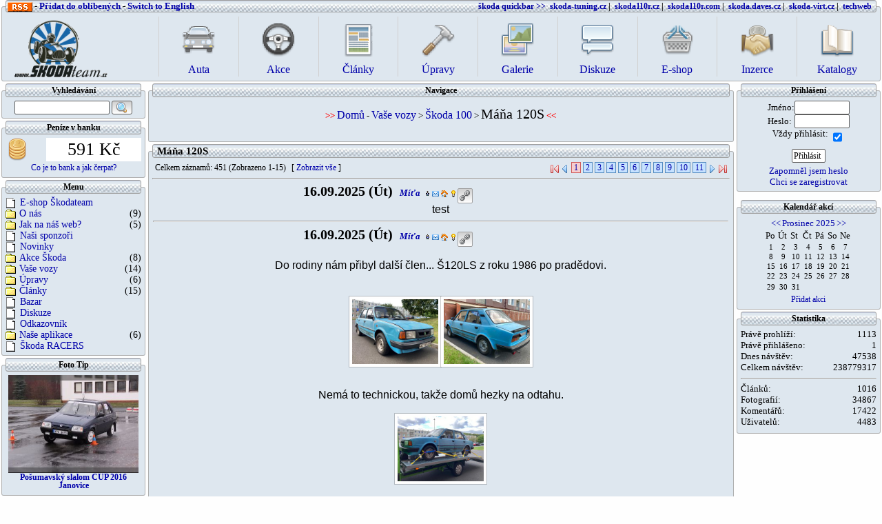

--- FILE ---
content_type: text/html; charset=CP1250
request_url: https://www.skodateam.cz/Mana_120S/?drow=1BS
body_size: 23280
content:
<!DOCTYPE HTML PUBLIC "-//W3C//DTD HTML 4.01 Transitional//EN">
<HTML xmlns="http://www.w3.org/1999/xhtml" xmlns:fb="http://www.facebook.com/2008/fbml">
<HEAD>
<meta http-equiv="Content-Type" content="text/html; charset=windows-1250">
<meta name="SKYPE_TOOLBAR" content="SKYPE_TOOLBAR_PARSER_COMPATIBLE"/>
<META content="" name=classification>
<META content="Daves at daves dot cz" name=copyright>
<TITLE>Máňa 120S - Vše o vozech Škoda. Tuning, závody, úpravy, srazy</TITLE>
<META content="Máňa 120S - Vše o vozech Škoda. Tuning, závody, úpravy, srazy" name=title>
<META content="Máňa 120S Vše o vozech Škoda. Tuning, závody, úpravy, srazy" name=description>
<META content="Máňa 120S škoda, 1000MB, 110R, 105,120, 130,rapid, garde, favorit, felicia, octavia, fabia, tuning, veteran, veterán, replika, 130rs, 120s, sraz, běšiny, rallye, rally, závody" name=keywords>
<meta name="viewport" content="width=device-width, initial-scale=1.0">
<base href="https://www.skodateam.cz"/>
<!--
.: (c) 01.11.2004 by DATRIware - Daves :.
!--><style type='text/css'>
<!--
fieldset.my		{background:#dee7ef; COLOR: #000000; -moz-border-radius:3px;  
  border-radius: 3px;  
  -webkit-border-radius: 3px; 
  border:1px solid #b0b0b0;}
legend.my			{background:#EEEEEE; COLOR: #000000; -moz-border-radius:3px;  
  border-radius: 3px;  
  -webkit-border-radius: 3px;
  border:1px solid #b0b0b0; }
table				  {COLOR: #000000; }
td.my					{background:#dee7ef; COLOR: #000000; }
td.my2				{background:#EEEEEE; COLOR: #000000; }
td.mypic			{background:#dee7ef; COLOR: #000000; background-attachment:scroll;background-image:url(gfx_html/tbl/09.gif);background-position:top right;background-repeat:no-repeat;}
.mymenu			  {COLOR: #000000; }
tr.mytr				{background:#EEEEEE;}
tr.mytr2  		{background:#FFFFFF;}
h1						{COLOR: #000000;}
h3            {COLOR: #000000;}
th						{background:#EEEEEE;COLOR: #000000;}
th.tab2				{background:#EEEEEE;COLOR: #000000; background-image:url(gfx_html/tbl/02.gif);background-attachment: scroll;background-position: 0px -0px;background-repeat:repeat;width:100%;}
td.tab3				{background:#EEEEEE;background-image:url(gfx_html/tbl/03.gif);background-attachment: scroll;background-position: 0px -0px;background-repeat:repeat;}
td.tab5				{background:#EEEEEE;background-image:url(gfx_html/tbl/05.gif);background-attachment: scroll;background-position: 0px -0px;background-repeat:repeat;}
td.tab6				{background:#EEEEEE;background-image:url(gfx_html/tbl/06.gif);background-attachment: scroll;background-position: 0px -0px;background-repeat:repeat;}
td.tab7				{background:#EEEEEE;background-image:url(gfx_html/tbl/07.gif);background-attachment: scroll;background-position: 0px -0px;background-repeat:repeat;}
td.tab9				{background:#EEEEEE;}
th.my					{background:#EEEEEE;COLOR: #000000;}
a:link				{color: #0000AA;}
a:visited			{color: #0000AA;}
a:hover				{color: #EE0000;}
body					{background:#f9f9f9;scrollbar-face-color: #EEEEEE;}
input					{background:#FFFFFF;border:1px solid #606060;border-radius:2px;padding-left:2px;}
textarea			{background:#FFFFFF;border:1px solid #606060;border-radius:2px;}
select				{background:#FFFFFF;border:1px solid #606060;border-radius:2px;}
legend				{border: #FFFFFF;}
-->
</style>
<link rel="stylesheet" type="text/css" href="/php_inc/style.css?210316" /><link rel="stylesheet" type="text/css" href="/php_inc/highslide.css?210316" /><link rel="stylesheet" media="" href="/php_inc/1024.css?210316" /><link rel="stylesheet" media="screen and (max-width: 801px)" href="/php_inc/800.css?210316" /><link rel="stylesheet" media="screen and (min-width: 801px) and (max-width: 1025px)" href="/php_inc/1024.css?210316" /><link rel="stylesheet" media="screen and (min-width: 1025px) and (max-width: 1390px)" href="/php_inc/1280.css?210316" /><link rel="stylesheet" media="screen and (min-width: 1390px) and (max-width: 1681px)" href="/php_inc/1680.css?210316" /><link rel="stylesheet" media="screen and (min-width: 1681px)" href="/php_inc/1920.css?210316" /><script type="text/javascript">var ses_user_cha=1;var uid=0;var user_name='651379c6db9a1bb62adcbbb16aa13152';var wid=1;var lastMessage = 0;var GenerateID=new Array();var GenerateCD=new Array();var GenerateOC=new Array();var GenerateURL=new Array();var GeneratePARAM=new Array();var GenerateCount = 0;var declick = 0;var dfiltr = 0;var LoadingImage='./gfx_extra/loading/loading_bar.gif';var GenerateUrl ='./php_inc/inc_generatecontent.php';var Param = '';var UniqId='01651379c6db9a1bb62adcbbb16aa13152';var DebugLog=0;</script><script type="text/javascript" language="javascript" src="./js/utils.js?v=210316"></script><script type="text/javascript" language="javascript" src="./js/ajax.js?v=210316"></script><script type="text/javascript" language="javascript" src="./js/popcalendar.js?v=210316"></script><script type="text/javascript" language="javascript" src="./js/colorpicker.js?v=210316"></script><script type="text/javascript" language="javascript" src="./js/highslide.js?v=210316"></script><script type="text/javascript" language="javascript" src="./js/highslide-html.js?v=210316"></script><script type="text/javascript" language="javascript" src="./js/utils2.js?v=210316"></script><script type="text/javascript" language="javascript" src="./js/chat.js?v=210316"></script></head><BODY topMargin=10><center><div class='row'> 
	<!-- Horní pruh -->
	<div class='tmenub hfmo hfso' id=tmenub><fieldset class='my panel'><legend class='panelhead'><table border=0 cellSpacing=0 cellPadding=0 width=100% class=hideoveflow><tr><td><b><a href='?&i=20'><img ALIGN=ABSMIDDLE src='./gfx_html/rss.gif'></a>&nbsp;-&nbsp;<a href="javascript:window.external.AddFavorite('http://www.skodateam.cz','www.skodateam.cz')">Přidat do oblíbených</a> - <a href='php_inc/savedata.php?&saveaction=11&ses_id_lang=1&id_fce=0'><b>Switch to English</b></a></b></Td><td class='hideoveflow mymenu' align=center><b>&nbsp;</b></Td><td class='hideoveflow mymenu' align=right><b><span style='font-size:12px;'><font color=#0000a0>škoda&nbsp;quickbar&nbsp;>></font>&nbsp;
<a href='?x=010000014&bann=2' target=_blank>skoda-tuning.cz</a>&nbsp;|&nbsp;
<a href='http://www.skoda110r.cz' target=_blank>skoda110r.cz</a>&nbsp;|&nbsp;
<a href='http://www.skoda110r.com' target=_blank>skoda110r.com</a>&nbsp;|&nbsp;
<a href='http://skoda.daves.cz' target=_blank>skoda.daves.cz</a>&nbsp;|&nbsp;
<a href='http://skoda-virt.cz' target=_blank>skoda-virt.cz</a>&nbsp;|&nbsp;
<a href='http://skoda.panda.cz' target=_blank>techweb</a></span>&nbsp;</b></Td></TR></table></legend><div>							<table cellspacing=0 cellpadding=0 width=100% border=0><tr>
								<td align=left ><a href='/' title='Přejít na úvodní stranu'><img src="./gfx_html/logos/stlogoa.png" style='width:148px;margin-top:5px;'></a></td>
								<td align=center>
<div class='row small-up-9'>
			<div class='mad col'><a href='/vozovy_park'><div class=size4><img src='./gfx_html/icons48/car.png'><br>Auta</div></a></div>
      <div class='mad col'><a href='/srazy_skoda'><div class=size4><img src='./gfx_html/icons48/steering_wheel_3.png'><br>Akce</div></a></div>
      <div class='mad col'><a href='/napsal_zivot'><div class=size4><img src='./gfx_html/icons48/web_template_editor.png'><br>Články</div></a></div>
      <div class='mad col'><a href='/upravy_tuning'><div class=size4><img src='./gfx_html/icons48/hammer.png'><br>Úpravy</div></a></div>
      <div class='mad col'><a href='/fotogalerie_ze_srazu'><div class=size4><img src='./gfx_html/icons48/photo_album.png'><br>Galerie</div></a></div>
			<div class='mad col'><a href='/diskuze'><div class=size4><img src='./gfx_html/icons48/comment_box.png'><br>Diskuze</div></a></div>
			<div class='mad col'><a href='/webshop'><div class=size4><img src='./gfx_html/icons48/basket.png'><br>E-shop</div></a></div>
			<div class='mad col'><a href='/bazar'><div class=size4><img src='./gfx_html/icons48/small_business.png'><br>Inzerce</div></a></div>
			<div class='mad col'><a href='/katalog'><div class=size4><img src='./gfx_html/icons48/book_open.png'><br>Katalogy</div></a></div></div></td>								
						

</tr>

</table>
</div></fieldset></div><div class='hfm spacit'></div><div class='hfso spacit2 hfl'>ddd</div><div class='hfl tmenus' id=tmenus style='z-index: 1000;position:fixed;left:0;top:0px;width: 100%;transition: 2s ease-in-out;'><fieldset class='my panel'><div><div class='tmenus row' style='height:30px;'><div class=hfm style='height:8px;'></div><div class='small-2 medium-1 col'><div class=hfso style='height:8px;'></div><a href=# onclick='return levemenu();'><img class=icon src='./gfx_html/icons16/border_weight.png'></a></div><div class='hfso medium-2 col'><div class=hfso style='height:8px;'></div><a href='/' title='Přejít na úvodní stranu'><img class='icon' src='./gfx_html/logos/stlogo_sm.png' style='width:80px;'></a></div><div class='small-9 medium-8 col'><div class='row small-up-9'><div class='mads col'><a href='/vozovy_park'><img src='./gfx_html/icons16/car.png'><div class='size3 hfso'> Auta</div></a></div><div class='mads col'><a href='/srazy_skoda'><img src='./gfx_html/icons16/steering_wheel_3.png'><div class='size3 hfso'> Akce</div></a></div><div class='mads col'><a href='/napsal_zivot'><img src='./gfx_html/icons16/web_template_editor.png'><div class='size3 hfso'> Články</div></a></div><div class='mads col'><a href='/upravy_tuning'><img src='./gfx_html/icons16/hammer.png'><div class='size3 hfso'> Úpravy</div></a></div><div class='mads col'><a href='/fotogalerie_ze_srazu'><img src='./gfx_html/icons16/photo_album.png'><div class='size3 hfso'> Galerie</div></a></div><div class='mads col'><a href='/diskuze'><img src='./gfx_html/icons16/comment_box.png'><div class='size3 hfso'> Diskuze</div></a></div><div class='mads col'><a href='/webshop'><img src='./gfx_html/icons16/basket.png'><div class='size3 hfso'> Eshop</div></a></div><div class='mads col'><a href='/bazar'><img src='./gfx_html/icons16/small_business.png'><div class='size3 hfso'> Inzerce</div></a></div><div class='mads col'><a href='/katalog'><img src='./gfx_html/icons16/book_open.png'><div class='size3 hfso'> Katalogy</div></a></div></div></div><div class='small-1 col mads'><div class=hfso style='height:8px;'></div><a href=# onclick='return pravemenu();'><img class=icon src='./gfx_html/icons16/xfn.png'></a></div></div></div></fieldset></div><div id=gototop style='z-index: 1000;position:fixed;left:3000;transition: 1s ease-in-out;'><a href=# onclick='window.scrollTo(0, 0);return false;'><img src='./gfx_html/icons32/gotop.png'></a></div>	<!-- konec horního pruhu -->
</div>

<div class='row' id=vrsek>
	<b>Načítám obsah...</b><br><img class=x height=4><br><img src='./gfx_html/slidbar2.gif' width=50% height=4><br><br></font>
</div>
<div class='row cols'  style='padding-left:0;padding-right:0;'><div id=mls1 class='hfso hfmo large-2 col' style='padding-left:0;padding-right:0;'><fieldset class='my panel'><legend class='panelhead'>Vyhledávání</legend><div>	<!-- okno hledání -->
		<form style='display:inline;' Method=post enctype='multipart/form-data' Action='./php_inc/savedata.php?&saveaction=25&id_fce=1004'>
			<table cellpadding=0 cellspacing=0 width=100%>
				<tr><td align=center><input type=text name=search style="width:70%;">
				<button type=submit><img src="/gfx_html/icons16/magnifier.png"</button>
				</td></tr>
			</table>
		</form>
	<!-- konec okno hledání -->	
	</div></fieldset><fieldset class='my panel'><legend class='panelhead'>Peníze v banku</legend><div><table width=100%>
    <tr><td><img src="../gfx_html/icons32/coin_stack_gold.png" title="V banku je pro vás připraveno 591 korun!"></td>
    <td align=center class=size6 style="background:white">591 Kč</td></tr></table>
    <a href="/Vydelavejte_se_SKODAteamem">Co je to bank a jak čerpat?</a></div></fieldset><fieldset class='my panel'><legend class='panelhead'>Menu</legend><div><table cellSpacing=0 cellPadding=0 class='mymenu nowrap' width=100%><tr class=menu onclick='DejID("menuitem0").click();'><td><a id=menuitem0 href='/eshop'><img src='./gfx_html/page5.gif' width=15 height=15 ><img class=y width=6>E-shop Škodateam</a></td><td align=right></td></tr><tr class=menu onclick='DejID("menuitem1").click();'><td><a id=menuitem1 href='/O_nas'><img src='./gfx_html/plusko5.gif' height=15 ><img class=y width=5>O nás</a></td><td align=right>(9)</td></tr><tr class=menu onclick='DejID("menuitem2").click();'><td><a id=menuitem2 href='/Jak_na_nas_web'><img src='./gfx_html/plusko5.gif' height=15 ><img class=y width=5>Jak na náš web?</a></td><td align=right>(5)</td></tr><tr class=menu onclick='DejID("menuitem3").click();'><td><a id=menuitem3 href='/Nasi_sponzori'><img src='./gfx_html/page5.gif' width=15 height=15 ><img class=y width=6>Naši sponzoři</a></td><td align=right></td></tr><tr class=menu onclick='DejID("menuitem4").click();'><td><a id=menuitem4 href='/Novinky'><img src='./gfx_html/page5.gif' width=15 height=15 ><img class=y width=6>Novinky</a></td><td align=right></td></tr><tr class=menu onclick='DejID("menuitem5").click();'><td><a id=menuitem5 href='/Akce_Skoda'><img src='./gfx_html/plusko5.gif' height=15 ><img class=y width=5>Akce Škoda</a></td><td align=right>(8)</td></tr><tr class=menu onclick='DejID("menuitem6").click();'><td><a id=menuitem6 href='/Vozovy_park'><img src='./gfx_html/plusko5.gif' height=15 ><img class=y width=5>Vaše vozy</a></td><td align=right>(14)</td></tr><tr class=menu onclick='DejID("menuitem7").click();'><td><a id=menuitem7 href='/Upravy_tuning'><img src='./gfx_html/plusko5.gif' height=15 ><img class=y width=5>Úpravy</a></td><td align=right>(6)</td></tr><tr class=menu onclick='DejID("menuitem8").click();'><td><a id=menuitem8 href='/Napsal_zivot'><img src='./gfx_html/plusko5.gif' height=15 ><img class=y width=5>Články</a></td><td align=right>(15)</td></tr><tr class=menu onclick='DejID("menuitem9").click();'><td><a id=menuitem9 href='/Bazar'><img src='./gfx_html/page5.gif' width=15 height=15 ><img class=y width=6>Bazar</a></td><td align=right></td></tr><tr class=menu onclick='DejID("menuitem10").click();'><td><a id=menuitem10 href='/Diskuze'><img src='./gfx_html/page5.gif' width=15 height=15 ><img class=y width=6>Diskuze</a></td><td align=right></td></tr><tr class=menu onclick='DejID("menuitem11").click();'><td><a id=menuitem11 href='/Odkazovnik'><img src='./gfx_html/page5.gif' width=15 height=15 ><img class=y width=6>Odkazovník</a></td><td align=right></td></tr><tr class=menu onclick='DejID("menuitem12").click();'><td><a id=menuitem12 href='/Nase_aplikace'><img src='./gfx_html/plusko5.gif' height=15 ><img class=y width=5>Naše aplikace</a></td><td align=right>(6)</td></tr><tr class=menu onclick='DejID("menuitem13").click();'><td><a id=menuitem13 href='/Skoda_RACERS'><img src='./gfx_html/page5.gif' width=15 height=15 ><img class=y width=6>Škoda RACERS</a></td><td align=right></td></tr></table></div></fieldset><fieldset class='my panel'><legend class='panelhead'>Foto Tip</legend><div id='_002'><div class='col '><a href='/Posumavsky_slalom_CUP_2016_Janovice-img_0XNqc.jpg' title='Pošumavský slalom CUP 2016 Janovice' id='thumb0XNqc' class='highslide'
      onclick="return hs.expand(this,{cId:'cpt0XNqc',art:'1479',itm:'31080',img:'0XNqc',str:'0',inf:'Pošumavský slalom CUP 2016 Janovice'})"><img  src='/Posumavsky_slalom_CUP_2016_Janovice-tmb_0XNqc.jpg' id='span25Mg_1' alt='!Pošumavský slalom CUP 2016 Janovice'></a></div><script type='text/javascript'>
      var actionpar='./php_inc/savedata.php?&saveaction=12&tbl=tbl&dir=articles&art=1479&id_fce=1039&id_img=';
      var actionpar2='./php_inc/savedata.php?&saveaction=52&art=1479&itm=';
      </script><div class='hs-cpt' id='cpt0XNqc'></div><p><a href='?&item=1479'><b>Pošumavský slalom CUP 2016 Janovice</b></a></p></div></fieldset><fieldset class='my panel'><legend class='panelhead'>WebShop Tip</legend><div id='_001'><div class='col zbozi'><table><tr height=56><td align=center><b><a href='/Sroubek_klapek_pro_Weber_zapusteny_-ocel_pozink/eshop?idz=3481'>Šroubek klapek pro Weber zapuštěný - ocel pozink </a></b></td></tr><tr><td align=center><a href='/Sroubek_klapek_pro_Weber_zapusteny_-ocel_pozink/eshop?idz=3481'><img class=thumbnail src='gfx_photos/shop/0007/t7265.jpg' alt='Šroubek klapek pro Weber zapuštěný - ocel pozink'></a></td></tr><tr height=20><td align=center><font size=1>Prodejce: <a href='/provozovatel/eshop?fin=9&duid=2' title='Prodejce'>Daves</a></font></td></tr><tr height=30><td align=center bgcolor=#ffffff><b><h2 >68&nbsp;Kč</h2></b><br><font size=1>Skladem</font></td></tr><tr><td align=center><form Method=post enctype='multipart/form-data' Action='./php_inc/savedata.php?&saveaction=41&druh=0&id_fce=515&idz=3481'>kusů: <input type=text value=1 name='kusu' style='text-align: right;width:20px;border-style:solid;'> <button type=submit><img class='icon' src='/gfx_html/icons16/basket_add.png'> &nbsp;<span>Koupit</span>&nbsp;</button></form></td></tr></td></tr></table></div></div></fieldset><fieldset class='my panel'><legend class='panelhead'>Naše projekty</legend><div><a href='http://www.skodateam.cz' target=_top>www.skodateam.cz</a><br><a href='http://dumsnu.skodateam.cz' target=_top>dumsnu.skodateam.cz</a><br><a href='http://vysivky.skodateam.cz' target=_top>vysivky.skodateam.cz</a><br></div></fieldset></div><div class='medium-12 large-8 col' style='padding-left:0;padding-right:0;'><fieldset class='my panel'><legend class='panelhead'>Navigace</legend><div><img class=x height=5><br><font size=2><b><font color=red>>>&nbsp;</b></font><a href='/'><h4>Domů</h4></a> - <a href='/Vozovy_park'><h4>Vaše vozy</h4></a> > <a href='/Skoda_100_2'><h4>Škoda 100</h4></a> > <a href='/Mana_120S'><h3>Máňa 120S</h3></a><b><font color=red>&nbsp;<<</font></font></b><br><img class=x height=5><br>  <script type="text/javascript"><!--
  google_ad_client = "pub-5579514816800762";
  google_ad_width = 468;
  google_ad_height = 15;
  google_ad_format = "468x15_0ads_al_s";
  google_ad_channel = "";
  google_color_border = "D6DEFE";
  google_color_bg = "DEE7EF";
  google_color_link = "002CBC";
  google_color_text = "002086";
  google_color_url = "FB7305";
  //-->
  </script>
  <script type="text/javascript"
    src="https://pagead2.googlesyndication.com/pagead/show_ads.js">
  </script><br>
  </div></fieldset><fieldset class='my panel'><legend class='panelhead'><table cellSpacing=0 cellPadding=0 width=100% class=nowrap><tr><td class='hideoveflow mymenu'><b>&nbsp;<h1 style='font-size:110%'><b>Máňa 120S</b></h1></b></Td><td class='hideoveflow mymenu' align=right> &nbsp;</Td></TR></table></legend><div><div id='_004'><div class=row><div class="cell fso100">Celkem záznamů: 451  (Zobrazeno 1-15)</div><div id="_004a" class="cell fso100"> [ <a href='?editarticle=1004&ses_d_dod=0000-00-00&ses_d_ddo=2025-12-31&i=1004&limit_004=0&all_004=1' onclick='return ajaxH("_004","",1,"editarticle=1004&ses_d_dod=0000-00-00&ses_d_ddo=2025-12-31&i=1004&limit_004=0&all_004=1");'>Zobrazit vše</a> ]<img class=y width=10></div><div class='cell fso100 float-right'> <a href='?editarticle=1004&ses_d_dod=0000-00-00&ses_d_ddo=2025-12-31&i=1004&page_004=1&limit_004=0&or_004=yoboCHQI4ocY6X' onclick='return ajaxH("_004","",1,"editarticle=1004&ses_d_dod=0000-00-00&ses_d_ddo=2025-12-31&i=1004&page_004=1&limit_004=0&or_004=yoboCHQI4ocY6X");'><img src="./gfx_html/icoleftend.gif"></a>  <a href='?editarticle=1004&ses_d_dod=0000-00-00&ses_d_ddo=2025-12-31&i=1004&page_004=1&limit_004=0&or_004=yoboCHQI4ocY6X&id_004=2025-09-16' onclick='return ajaxH("_004","",1,"editarticle=1004&ses_d_dod=0000-00-00&ses_d_ddo=2025-12-31&i=1004&page_004=1&limit_004=0&or_004=yoboCHQI4ocY6X&id_004=2025-09-16");'><img src="./gfx_html/icoleft.gif"></a>  <font style="font-size:1em;border:1px solid #ce5a5a;background-color:#f7cece"><a href='?editarticle=1004&ses_d_dod=0000-00-00&ses_d_ddo=2025-12-31&i=1004&page_004=1&limit_004=0&or_004=yoboCHQI4ocY6X&id_004=2025-09-16' onclick='return ajaxH("_004","",1,"editarticle=1004&ses_d_dod=0000-00-00&ses_d_ddo=2025-12-31&i=1004&page_004=1&limit_004=0&or_004=yoboCHQI4ocY6X&id_004=2025-09-16");'>&nbsp;1&nbsp;</a></font>  <font style="font-size:1em;border:1px solid #568cc1;background-color:#c6e2ff"><a href='?editarticle=1004&ses_d_dod=0000-00-00&ses_d_ddo=2025-12-31&i=1004&page_004=2&limit_004=1&or_004=yoboCHQI4ocY6X&id_004=2025-09-16' onclick='return ajaxH("_004","",1,"editarticle=1004&ses_d_dod=0000-00-00&ses_d_ddo=2025-12-31&i=1004&page_004=2&limit_004=1&or_004=yoboCHQI4ocY6X&id_004=2025-09-16");'>&nbsp;2&nbsp;</a></font>  <font style="font-size:1em;border:1px solid #568cc1;background-color:#c6e2ff"><a href='?editarticle=1004&ses_d_dod=0000-00-00&ses_d_ddo=2025-12-31&i=1004&page_004=3&limit_004=2&or_004=yoboCHQI4ocY6X&id_004=2025-09-16' onclick='return ajaxH("_004","",1,"editarticle=1004&ses_d_dod=0000-00-00&ses_d_ddo=2025-12-31&i=1004&page_004=3&limit_004=2&or_004=yoboCHQI4ocY6X&id_004=2025-09-16");'>&nbsp;3&nbsp;</a></font>  <font style="font-size:1em;border:1px solid #568cc1;background-color:#c6e2ff"><a href='?editarticle=1004&ses_d_dod=0000-00-00&ses_d_ddo=2025-12-31&i=1004&page_004=4&limit_004=3&or_004=yoboCHQI4ocY6X&id_004=2025-09-16' onclick='return ajaxH("_004","",1,"editarticle=1004&ses_d_dod=0000-00-00&ses_d_ddo=2025-12-31&i=1004&page_004=4&limit_004=3&or_004=yoboCHQI4ocY6X&id_004=2025-09-16");'>&nbsp;4&nbsp;</a></font>  <font style="font-size:1em;border:1px solid #568cc1;background-color:#c6e2ff"><a href='?editarticle=1004&ses_d_dod=0000-00-00&ses_d_ddo=2025-12-31&i=1004&page_004=5&limit_004=4&or_004=yoboCHQI4ocY6X&id_004=2025-09-16' onclick='return ajaxH("_004","",1,"editarticle=1004&ses_d_dod=0000-00-00&ses_d_ddo=2025-12-31&i=1004&page_004=5&limit_004=4&or_004=yoboCHQI4ocY6X&id_004=2025-09-16");'>&nbsp;5&nbsp;</a></font>  <font style="font-size:1em;border:1px solid #568cc1;background-color:#c6e2ff"><a href='?editarticle=1004&ses_d_dod=0000-00-00&ses_d_ddo=2025-12-31&i=1004&page_004=6&limit_004=5&or_004=yoboCHQI4ocY6X&id_004=2025-09-16' onclick='return ajaxH("_004","",1,"editarticle=1004&ses_d_dod=0000-00-00&ses_d_ddo=2025-12-31&i=1004&page_004=6&limit_004=5&or_004=yoboCHQI4ocY6X&id_004=2025-09-16");'>&nbsp;6&nbsp;</a></font>  <font style="font-size:1em;border:1px solid #568cc1;background-color:#c6e2ff"><a href='?editarticle=1004&ses_d_dod=0000-00-00&ses_d_ddo=2025-12-31&i=1004&page_004=7&limit_004=6&or_004=yoboCHQI4ocY6X&id_004=2025-09-16' onclick='return ajaxH("_004","",1,"editarticle=1004&ses_d_dod=0000-00-00&ses_d_ddo=2025-12-31&i=1004&page_004=7&limit_004=6&or_004=yoboCHQI4ocY6X&id_004=2025-09-16");'>&nbsp;7&nbsp;</a></font>  <font style="font-size:1em;border:1px solid #568cc1;background-color:#c6e2ff"><a href='?editarticle=1004&ses_d_dod=0000-00-00&ses_d_ddo=2025-12-31&i=1004&page_004=8&limit_004=7&or_004=yoboCHQI4ocY6X&id_004=2025-09-16' onclick='return ajaxH("_004","",1,"editarticle=1004&ses_d_dod=0000-00-00&ses_d_ddo=2025-12-31&i=1004&page_004=8&limit_004=7&or_004=yoboCHQI4ocY6X&id_004=2025-09-16");'>&nbsp;8&nbsp;</a></font>  <font style="font-size:1em;border:1px solid #568cc1;background-color:#c6e2ff"><a href='?editarticle=1004&ses_d_dod=0000-00-00&ses_d_ddo=2025-12-31&i=1004&page_004=9&limit_004=8&or_004=yoboCHQI4ocY6X&id_004=2025-09-16' onclick='return ajaxH("_004","",1,"editarticle=1004&ses_d_dod=0000-00-00&ses_d_ddo=2025-12-31&i=1004&page_004=9&limit_004=8&or_004=yoboCHQI4ocY6X&id_004=2025-09-16");'>&nbsp;9&nbsp;</a></font>  <font style="font-size:1em;border:1px solid #568cc1;background-color:#c6e2ff"><a href='?editarticle=1004&ses_d_dod=0000-00-00&ses_d_ddo=2025-12-31&i=1004&page_004=10&limit_004=9&or_004=yoboCHQI4ocY6X&id_004=2025-09-16' onclick='return ajaxH("_004","",1,"editarticle=1004&ses_d_dod=0000-00-00&ses_d_ddo=2025-12-31&i=1004&page_004=10&limit_004=9&or_004=yoboCHQI4ocY6X&id_004=2025-09-16");'>&nbsp;10&nbsp;</a></font>  <font style="font-size:1em;border:1px solid #568cc1;background-color:#c6e2ff"><a href='?editarticle=1004&ses_d_dod=0000-00-00&ses_d_ddo=2025-12-31&i=1004&page_004=11&limit_004=10&or_004=yoboCHQI4ocY6X&id_004=2025-09-16' onclick='return ajaxH("_004","",1,"editarticle=1004&ses_d_dod=0000-00-00&ses_d_ddo=2025-12-31&i=1004&page_004=11&limit_004=10&or_004=yoboCHQI4ocY6X&id_004=2025-09-16");'>&nbsp;11&nbsp;</a></font>  <a href='?editarticle=1004&ses_d_dod=0000-00-00&ses_d_ddo=2025-12-31&i=1004&page_004=2&limit_004=1&or_004=yoboCHQI4ocY6X&id_004=2025-09-16' onclick='return ajaxH("_004","",1,"editarticle=1004&ses_d_dod=0000-00-00&ses_d_ddo=2025-12-31&i=1004&page_004=2&limit_004=1&or_004=yoboCHQI4ocY6X&id_004=2025-09-16");'><img src="./gfx_html/icoright.gif"></a>  <a href='?editarticle=1004&ses_d_dod=0000-00-00&ses_d_ddo=2025-12-31&i=1004&page_004=31&limit_004=29&or_004=yoboCHQI4ocY6X&id_004=2025-09-16' onclick='return ajaxH("_004","",1,"editarticle=1004&ses_d_dod=0000-00-00&ses_d_ddo=2025-12-31&i=1004&page_004=31&limit_004=29&or_004=yoboCHQI4ocY6X&id_004=2025-09-16");'><img src="./gfx_html/icorightend.gif"></a></div></div><hr><table width=100%><TR><TD id=t1Cd align=center><h3><b>16.09.2025&nbsp;(Út)&nbsp;&nbsp;</b></h3><a href='?&editarticle=1004&ses_d_dod=0000-00-00&ses_d_ddo=2025-12-31&item=90&messto=1569' title='Zanechat uživateli vzkaz'><b><i>Míťa</i></b></a> &nbsp;<a href='?&editarticle=1004&ses_d_dod=0000-00-00&ses_d_ddo=2025-12-31&item=98&userinfo=1569'><img src='./gfx_html/spanacek.gif' alt='Profil uživatele'></a>&nbsp;<a target=_new href='#' onmouseover='showmail(this,"cz","email","daniel.f",0);'><img src='./gfx_html/smail.gif'></a>&nbsp;<a target=_new href='http://mita.skodateam.cz'><img src='./gfx_html/shomepage.gif' alt='mita.skodateam.cz'></a>&nbsp;<a href='?&editarticle=1004&ses_d_dod=0000-00-00&ses_d_ddo=2025-12-31&item=1004'><img src='./gfx_html/szarovka.gif' alt='Moje stránka mita.skodateam.cz'></a><img  onmouseover="showTT('0177310294.7');" onmouseout="hideTT();"  style="margin-bottom:-5px" class="sbutton icon" src="/gfx_html/icons16/link.png" onclick="showhide('d1Cd')">&nbsp;<iframe style="width:150px;height:20px;margin-bottom:-4px;" src="//www.facebook.com/plugins/like.php?href=http%3A%2F%2Fwww.skodateam.cz%2FMana_120S%2F%3Fdrow%3D1Cd&width&layout=button&action=like&show_faces=true&share=true&height=80&appId=145446768807265" scrolling="no" frameborder="0" style="border:none; overflow:hidden; height:80px;" allowTransparency="true"></iframe><div id="d1Cd" style=";display:none;">Odkaz na tento záznam deníku: <a onclick="selectText('a1Cd');return false;" href="http://www.skodateam.cz/Mana_120S/?drow=1Cd"><b><span id="a1Cd">http://www.skodateam.cz/Mana_120S/?drow=1Cd</span></b></a></div><div class=article><img class=x height=5><br><center>test</center></div><hr></td></tr><TR><TD id=t1Cb align=center><h3><b>16.09.2025&nbsp;(Út)&nbsp;&nbsp;</b></h3><a href='?&editarticle=1004&ses_d_dod=0000-00-00&ses_d_ddo=2025-12-31&item=90&messto=1569' title='Zanechat uživateli vzkaz'><b><i>Míťa</i></b></a> &nbsp;<a href='?&editarticle=1004&ses_d_dod=0000-00-00&ses_d_ddo=2025-12-31&item=98&userinfo=1569'><img src='./gfx_html/spanacek.gif' alt='Profil uživatele'></a>&nbsp;<a target=_new href='#' onmouseover='showmail(this,"cz","email","daniel.f",0);'><img src='./gfx_html/smail.gif'></a>&nbsp;<a target=_new href='http://mita.skodateam.cz'><img src='./gfx_html/shomepage.gif' alt='mita.skodateam.cz'></a>&nbsp;<a href='?&editarticle=1004&ses_d_dod=0000-00-00&ses_d_ddo=2025-12-31&item=1004'><img src='./gfx_html/szarovka.gif' alt='Moje stránka mita.skodateam.cz'></a><img  onmouseover="showTT('0177310294.7');" onmouseout="hideTT();"  style="margin-bottom:-5px" class="sbutton icon" src="/gfx_html/icons16/link.png" onclick="showhide('d1Cb')">&nbsp;<iframe style="width:150px;height:20px;margin-bottom:-4px;" src="//www.facebook.com/plugins/like.php?href=http%3A%2F%2Fwww.skodateam.cz%2FMana_120S%2F%3Fdrow%3D1Cb&width&layout=button&action=like&show_faces=true&share=true&height=80&appId=145446768807265" scrolling="no" frameborder="0" style="border:none; overflow:hidden; height:80px;" allowTransparency="true"></iframe><div id="d1Cb" style=";display:none;">Odkaz na tento záznam deníku: <a onclick="selectText('a1Cb');return false;" href="http://www.skodateam.cz/Mana_120S/?drow=1Cb"><b><span id="a1Cb">http://www.skodateam.cz/Mana_120S/?drow=1Cb</span></b></a></div><div class=article><img class=x height=5><br><center> <br>Do rodiny nám přibyl další člen... Š120LS z roku 1986 po pradědovi.</center><br><br><center><div class='thumb thumbnail'><a href='/Mana_120S-img_0fjAw.jpg' title='Máňa 120S' id='thumb0fjAw' class='highslide'
   onclick="return hs.expand(this,{cId:'cpt0fjAw',art:'1004',itm:'38848',img:'0fjAw',str:'0',inf:'Máňa 120S'})"><img src='/Mana_120S-tmb_0fjAw.jpg' id='span2bhK_2' alt='!Máňa 120S'></a></div><div class='hs-cpt' id='cpt0fjAw'></div><div class='thumb thumbnail'><a href='/Mana_120S-img_0fjF4.jpg' title='Máňa 120S' id='thumb0fjF4' class='highslide'
   onclick="return hs.expand(this,{cId:'cpt0fjF4',art:'1004',itm:'38849',img:'0fjF4',str:'0',inf:'Máňa 120S'})"><img src='/Mana_120S-tmb_0fjF4.jpg' id='span2bha_3' alt='!Máňa 120S'></a></div><div class='hs-cpt' id='cpt0fjF4'></div><br><img class=x height=16><br>Nemá to technickou, takže domů hezky na odtahu.<br><br><div class='thumb thumbnail'><a href='/Mana_120S-img_0fjJC.jpg' title='Máňa 120S' id='thumb0fjJC' class='highslide'
   onclick="return hs.expand(this,{cId:'cpt0fjJC',art:'1004',itm:'38850',img:'0fjJC',str:'0',inf:'Máňa 120S'})"><img src='/Mana_120S-tmb_0fjJC.jpg' id='span2bhq_4' alt='!Máňa 120S'></a></div><div class='hs-cpt' id='cpt0fjJC'></div><br><img class=x height=16><br>A k tomu jsem ještě dovezl plný auto dílů.<br><img class=x height=16><br> <div class='thumb thumbnail'><a href='/Mana_120S-img_0fjNK.jpg' title='Máňa 120S' id='thumb0fjNK' class='highslide'
   onclick="return hs.expand(this,{cId:'cpt0fjNK',art:'1004',itm:'38851',img:'0fjNK',str:'0',inf:'Máňa 120S'})"><img src='/Mana_120S-tmb_0fjNK.jpg' id='span2bi6_5' alt='!Máňa 120S'></a></div><div class='hs-cpt' id='cpt0fjNK'></div></center></div><hr></td></tr><TR><TD id=t1Cc align=center><h3><b>15.09.2025&nbsp;(Po)&nbsp;&nbsp;</b></h3><a href='?&editarticle=1004&ses_d_dod=0000-00-00&ses_d_ddo=2025-12-31&item=90&messto=1569' title='Zanechat uživateli vzkaz'><b><i>Míťa</i></b></a> &nbsp;<a href='?&editarticle=1004&ses_d_dod=0000-00-00&ses_d_ddo=2025-12-31&item=98&userinfo=1569'><img src='./gfx_html/spanacek.gif' alt='Profil uživatele'></a>&nbsp;<a target=_new href='#' onmouseover='showmail(this,"cz","email","daniel.f",0);'><img src='./gfx_html/smail.gif'></a>&nbsp;<a target=_new href='http://mita.skodateam.cz'><img src='./gfx_html/shomepage.gif' alt='mita.skodateam.cz'></a>&nbsp;<a href='?&editarticle=1004&ses_d_dod=0000-00-00&ses_d_ddo=2025-12-31&item=1004'><img src='./gfx_html/szarovka.gif' alt='Moje stránka mita.skodateam.cz'></a><img  onmouseover="showTT('0177310294.7');" onmouseout="hideTT();"  style="margin-bottom:-5px" class="sbutton icon" src="/gfx_html/icons16/link.png" onclick="showhide('d1Cc')">&nbsp;<iframe style="width:150px;height:20px;margin-bottom:-4px;" src="//www.facebook.com/plugins/like.php?href=http%3A%2F%2Fwww.skodateam.cz%2FMana_120S%2F%3Fdrow%3D1Cc&width&layout=button&action=like&show_faces=true&share=true&height=80&appId=145446768807265" scrolling="no" frameborder="0" style="border:none; overflow:hidden; height:80px;" allowTransparency="true"></iframe><div id="d1Cc" style=";display:none;">Odkaz na tento záznam deníku: <a onclick="selectText('a1Cc');return false;" href="http://www.skodateam.cz/Mana_120S/?drow=1Cc"><b><span id="a1Cc">http://www.skodateam.cz/Mana_120S/?drow=1Cc</span></b></a></div><div class=article><img class=x height=5><br><center><br><img class=x height=16><br>Podzimní sraz úspěšně za námi.<br><img class=x height=6><br>Opět velký dík patřící <b><u>Romanovi</u></b> a všem organizátorům.</center><br><br><center><div class='thumb thumbnail'><a href='/Mana_120S-img_0fidu.jpg' title='Máňa 120S' id='thumb0fidu' class='highslide'
   onclick="return hs.expand(this,{cId:'cpt0fidu',art:'1004',itm:'38840',img:'0fidu',str:'0',inf:'Máňa 120S'})"><img src='/Mana_120S-tmb_0fidu.jpg' id='span2bfG_2' alt='!Máňa 120S'></a></div><div class='hs-cpt' id='cpt0fidu'></div><div class='thumb thumbnail'><a href='/Mana_120S-img_0fiVe.jpg' title='Máňa 120S' id='thumb0fiVe' class='highslide'
   onclick="return hs.expand(this,{cId:'cpt0fiVe',art:'1004',itm:'38838',img:'0fiVe',str:'0',inf:'Máňa 120S'})"><img src='/Mana_120S-tmb_0fiVe.jpg' id='span2bek_3' alt='!Máňa 120S'></a></div><div class='hs-cpt' id='cpt0fiVe'></div><div class='thumb thumbnail'><a href='/Mana_120S-img_0fiZm.jpg' title='Máňa 120S' id='thumb0fiZm' class='highslide'
   onclick="return hs.expand(this,{cId:'cpt0fiZm',art:'1004',itm:'38839',img:'0fiZm',str:'0',inf:'Máňa 120S'})"><img src='/Mana_120S-tmb_0fiZm.jpg' id='span2bf0_4' alt='!Máňa 120S'></a></div><div class='hs-cpt' id='cpt0fiZm'></div><div class='thumb thumbnail'><a href='/Mana_120S-img_0fii2.jpg' title='Máňa 120S' id='thumb0fii2' class='highslide'
   onclick="return hs.expand(this,{cId:'cpt0fii2',art:'1004',itm:'38841',img:'0fii2',str:'0',inf:'Máňa 120S'})"><img src='/Mana_120S-tmb_0fii2.jpg' id='span2bfW_5' alt='!Máňa 120S'></a></div><div class='hs-cpt' id='cpt0fii2'></div><br><br><div class='thumb thumbnail'><a href='/Mana_120S-img_0fimA.jpg' title='Máňa 120S' id='thumb0fimA' class='highslide'
   onclick="return hs.expand(this,{cId:'cpt0fimA',art:'1004',itm:'38842',img:'0fimA',str:'0',inf:'Máňa 120S'})"><img src='/Mana_120S-tmb_0fimA.jpg' id='span2bfm_6' alt='!Máňa 120S'></a></div><div class='hs-cpt' id='cpt0fimA'></div><div class='thumb thumbnail'><a href='/Mana_120S-img_0fiRW.jpg' title='Máňa 120S' id='thumb0fiRW' class='highslide'
   onclick="return hs.expand(this,{cId:'cpt0fiRW',art:'1004',itm:'38837',img:'0fiRW',str:'0',inf:'Máňa 120S'})"><img src='/Mana_120S-tmb_0fiRW.jpg' id='span2beU_7' alt='!Máňa 120S'></a></div><div class='hs-cpt' id='cpt0fiRW'></div></center><br><br><center>Taky chci poděkovat <b><u>Dakosovi</u></b>, že nás povozil ve Funu cestou na RZ.<br><img class=x height=6><br>Sedět vzadu je fakt prča... :-)</center><br><br><center><div class='thumb thumbnail'><a href='/Mana_120S-img_0fiqI.jpg' title='Máňa 120S' id='thumb0fiqI' class='highslide'
   onclick="return hs.expand(this,{cId:'cpt0fiqI',art:'1004',itm:'38843',img:'0fiqI',str:'0',inf:'Máňa 120S'})"><img src='/Mana_120S-tmb_0fiqI.jpg' id='span2bg2_8' alt='!Máňa 120S'></a></div><div class='hs-cpt' id='cpt0fiqI'></div><div class='thumb thumbnail'><a href='/Mana_120S-img_0fiuQ.jpg' title='Máňa 120S' id='thumb0fiuQ' class='highslide'
   onclick="return hs.expand(this,{cId:'cpt0fiuQ',art:'1004',itm:'38844',img:'0fiuQ',str:'0',inf:'Máňa 120S'})"><img src='/Mana_120S-tmb_0fiuQ.jpg' id='span2bgI_9' alt='!Máňa 120S'></a></div><div class='hs-cpt' id='cpt0fiuQ'></div><br><img class=x height=16><br>A v neposlední řadě chci poděkovat vám všem, co jste dali Máně hlas.<br><img class=x height=6><br>Vyhráli jsme první místo... :-)</center><br><br><center><div class='thumb thumbnail'><a href='/Mana_120S-img_0fiyY.jpg' title='Máňa 120S' id='thumb0fiyY' class='highslide'
   onclick="return hs.expand(this,{cId:'cpt0fiyY',art:'1004',itm:'38845',img:'0fiyY',str:'0',inf:'Máňa 120S'})"><img src='/Mana_120S-tmb_0fiyY.jpg' id='span2bgY_10' alt='!Máňa 120S'></a></div><div class='hs-cpt' id='cpt0fiyY'></div><div class='thumb thumbnail'><a href='/Mana_120S-img_0fj2g.jpg' title='Máňa 120S' id='thumb0fj2g' class='highslide'
   onclick="return hs.expand(this,{cId:'cpt0fj2g',art:'1004',itm:'38846',img:'0fj2g',str:'0',inf:'Máňa 120S'})"><img src='/Mana_120S-tmb_0fj2g.jpg' id='span2bgo_11' alt='!Máňa 120S'></a></div><div class='hs-cpt' id='cpt0fj2g'></div><br><img class=x height=16><br>Po návratu jsem tradičně vylepil srazovou samolepku.</center><br><br><center><div class='thumb thumbnail'><a href='/Mana_120S-img_0fj6o.jpg' title='Máňa 120S' id='thumb0fj6o' class='highslide'
   onclick="return hs.expand(this,{cId:'cpt0fj6o',art:'1004',itm:'38847',img:'0fj6o',str:'0',inf:'Máňa 120S'})"><img src='/Mana_120S-tmb_0fj6o.jpg' id='span2bh4_12' alt='!Máňa 120S'></a></div><div class='hs-cpt' id='cpt0fj6o'></div></center><br><br><center>Už se těším na další srazy!</center></div><hr></td></tr><TR><TD id=t1CZ align=center><h3><b>01.07.2025&nbsp;(Út)&nbsp;&nbsp;</b></h3><a href='?&editarticle=1004&ses_d_dod=0000-00-00&ses_d_ddo=2025-12-31&item=90&messto=1569' title='Zanechat uživateli vzkaz'><b><i>Míťa</i></b></a> &nbsp;<a href='?&editarticle=1004&ses_d_dod=0000-00-00&ses_d_ddo=2025-12-31&item=98&userinfo=1569'><img src='./gfx_html/spanacek.gif' alt='Profil uživatele'></a>&nbsp;<a target=_new href='#' onmouseover='showmail(this,"cz","email","daniel.f",0);'><img src='./gfx_html/smail.gif'></a>&nbsp;<a target=_new href='http://mita.skodateam.cz'><img src='./gfx_html/shomepage.gif' alt='mita.skodateam.cz'></a>&nbsp;<a href='?&editarticle=1004&ses_d_dod=0000-00-00&ses_d_ddo=2025-12-31&item=1004'><img src='./gfx_html/szarovka.gif' alt='Moje stránka mita.skodateam.cz'></a><img  onmouseover="showTT('0177310294.7');" onmouseout="hideTT();"  style="margin-bottom:-5px" class="sbutton icon" src="/gfx_html/icons16/link.png" onclick="showhide('d1CZ')">&nbsp;<iframe style="width:150px;height:20px;margin-bottom:-4px;" src="//www.facebook.com/plugins/like.php?href=http%3A%2F%2Fwww.skodateam.cz%2FMana_120S%2F%3Fdrow%3D1CZ&width&layout=button&action=like&show_faces=true&share=true&height=80&appId=145446768807265" scrolling="no" frameborder="0" style="border:none; overflow:hidden; height:80px;" allowTransparency="true"></iframe><div id="d1CZ" style=";display:none;">Odkaz na tento záznam deníku: <a onclick="selectText('a1CZ');return false;" href="http://www.skodateam.cz/Mana_120S/?drow=1CZ"><b><span id="a1CZ">http://www.skodateam.cz/Mana_120S/?drow=1CZ</span></b></a></div><div class=article><img class=x height=5><br></center><br><br><center>Jarní sraz úspěšně za námi.<br><img class=x height=16><br>Zase jsme trochu bojovali s nepřízní počasí, ale i tak byla účast hojná... :-)<br>Opět velký dík patřící <u><b>Romanovi</b></u> a všem organizátorům.</center><br><br><center> <div class='thumb thumbnail'><a href='/Mana_120S-img_0fgZu.jpg' title='Máňa 120S' id='thumb0fgZu' class='highslide'
   onclick="return hs.expand(this,{cId:'cpt0fgZu',art:'1004',itm:'38809',img:'0fgZu',str:'0',inf:'Máňa 120S'})"><img src='/Mana_120S-tmb_0fgZu.jpg' id='span2bXG_2' alt='!Máňa 120S'></a></div><div class='hs-cpt' id='cpt0fgZu'></div><div class='thumb thumbnail'><a href='/Mana_120S-img_0fge2.jpg' title='Máňa 120S' id='thumb0fge2' class='highslide'
   onclick="return hs.expand(this,{cId:'cpt0fge2',art:'1004',itm:'38810',img:'0fge2',str:'0',inf:'Máňa 120S'})"><img src='/Mana_120S-tmb_0fge2.jpg' id='span2bXW_3' alt='!Máňa 120S'></a></div><div class='hs-cpt' id='cpt0fge2'></div><div class='thumb thumbnail'><a href='/Mana_120S-img_0fgmI.jpg' title='Máňa 120S' id='thumb0fgmI' class='highslide'
   onclick="return hs.expand(this,{cId:'cpt0fgmI',art:'1004',itm:'38812',img:'0fgmI',str:'0',inf:'Máňa 120S'})"><img src='/Mana_120S-tmb_0fgmI.jpg' id='span2bY2_4' alt='!Máňa 120S'></a></div><div class='hs-cpt' id='cpt0fgmI'></div><br><br><div class='thumb thumbnail'><a href='/Mana_120S-img_0fgiA.jpg' title='Máňa 120S' id='thumb0fgiA' class='highslide'
   onclick="return hs.expand(this,{cId:'cpt0fgiA',art:'1004',itm:'38811',img:'0fgiA',str:'0',inf:'Máňa 120S'})"><img src='/Mana_120S-tmb_0fgiA.jpg' id='span2bXm_5' alt='!Máňa 120S'></a></div><div class='hs-cpt' id='cpt0fgiA'></div><div class='thumb thumbnail'><a href='/Mana_120S-img_0fgqQ.jpg' title='Máňa 120S' id='thumb0fgqQ' class='highslide'
   onclick="return hs.expand(this,{cId:'cpt0fgqQ',art:'1004',itm:'38813',img:'0fgqQ',str:'0',inf:'Máňa 120S'})"><img src='/Mana_120S-tmb_0fgqQ.jpg' id='span2bYI_6' alt='!Máňa 120S'></a></div><div class='hs-cpt' id='cpt0fgqQ'></div><div class='thumb thumbnail'><a href='/Mana_120S-img_0fguY.jpg' title='Máňa 120S' id='thumb0fguY' class='highslide'
   onclick="return hs.expand(this,{cId:'cpt0fguY',art:'1004',itm:'38814',img:'0fguY',str:'0',inf:'Máňa 120S'})"><img src='/Mana_120S-tmb_0fguY.jpg' id='span2bYY_7' alt='!Máňa 120S'></a></div><div class='hs-cpt' id='cpt0fguY'></div><br><br><div class='thumb thumbnail'><a href='/Mana_120S-img_0fh6w.jpg' title='Máňa 120S' id='thumb0fh6w' class='highslide'
   onclick="return hs.expand(this,{cId:'cpt0fh6w',art:'1004',itm:'38817',img:'0fh6w',str:'0',inf:'Máňa 120S'})"><img src='/Mana_120S-tmb_0fh6w.jpg' id='span2bZK_8' alt='!Máňa 120S'></a></div><div class='hs-cpt' id='cpt0fh6w'></div><div class='thumb thumbnail'><a href='/Mana_120S-img_0fhB4.jpg' title='Máňa 120S' id='thumb0fhB4' class='highslide'
   onclick="return hs.expand(this,{cId:'cpt0fhB4',art:'1004',itm:'38818',img:'0fhB4',str:'0',inf:'Máňa 120S'})"><img src='/Mana_120S-tmb_0fhB4.jpg' id='span2bZa_9' alt='!Máňa 120S'></a></div><div class='hs-cpt' id='cpt0fhB4'></div><div class='thumb thumbnail'><a href='/Mana_120S-img_0fgyg.jpg' title='Máňa 120S' id='thumb0fgyg' class='highslide'
   onclick="return hs.expand(this,{cId:'cpt0fgyg',art:'1004',itm:'38815',img:'0fgyg',str:'0',inf:'Máňa 120S'})"><img src='/Mana_120S-tmb_0fgyg.jpg' id='span2bYo_10' alt='!Máňa 120S'></a></div><div class='hs-cpt' id='cpt0fgyg'></div><div class='thumb thumbnail'><a href='/Mana_120S-img_0fh2o.jpg' title='Máňa 120S' id='thumb0fh2o' class='highslide'
   onclick="return hs.expand(this,{cId:'cpt0fh2o',art:'1004',itm:'38816',img:'0fh2o',str:'0',inf:'Máňa 120S'})"><img src='/Mana_120S-tmb_0fh2o.jpg' id='span2bZ4_11' alt='!Máňa 120S'></a></div><div class='hs-cpt' id='cpt0fh2o'></div></center><br> <br><img class=x height=16><br>Večer na nás čekala odměna největší... pohár...<br><img class=x height=6><br>Díky moc všem, kdo jste Máně dali hlas! :-)<br><br><center> <div class='thumb thumbnail'><a href='/Mana_120S-img_0fhJK.jpg' title='Máňa 120S' id='thumb0fhJK' class='highslide'
   onclick="return hs.expand(this,{cId:'cpt0fhJK',art:'1004',itm:'38820',img:'0fhJK',str:'0',inf:'Máňa 120S'})"><img src='/Mana_120S-tmb_0fhJK.jpg' id='span2ba6_12' alt='!Máňa 120S'></a></div><div class='hs-cpt' id='cpt0fhJK'></div></center><br><br><center>V neděli jsem pohár umístil do sbírky k ostatním a proběhlo vylepení srazové samolepky...<br><img class=x height=16><br> <div class='thumb thumbnail'><a href='/Mana_120S-img_0fhNS.jpg' title='Máňa 120S' id='thumb0fhNS' class='highslide'
   onclick="return hs.expand(this,{cId:'cpt0fhNS',art:'1004',itm:'38821',img:'0fhNS',str:'0',inf:'Máňa 120S'})"><img src='/Mana_120S-tmb_0fhNS.jpg' id='span2baM_13' alt='!Máňa 120S'></a></div><div class='hs-cpt' id='cpt0fhNS'></div><div class='thumb thumbnail'><a href='/Mana_120S-img_0fhFC.jpg' title='Máňa 120S' id='thumb0fhFC' class='highslide'
   onclick="return hs.expand(this,{cId:'cpt0fhFC',art:'1004',itm:'38819',img:'0fhFC',str:'0',inf:'Máňa 120S'})"><img src='/Mana_120S-tmb_0fhFC.jpg' id='span2bZq_14' alt='!Máňa 120S'></a></div><div class='hs-cpt' id='cpt0fhFC'></div><br><img class=x height=16><br>Tak zdar příště! :-)<br><br></center></div><hr></td></tr><TR><TD id=t1CQ align=center><h3><b>17.09.2024&nbsp;(Út)&nbsp;&nbsp;</b></h3><a href='?&editarticle=1004&ses_d_dod=0000-00-00&ses_d_ddo=2025-12-31&item=90&messto=1569' title='Zanechat uživateli vzkaz'><b><i>Míťa</i></b></a> &nbsp;<a href='?&editarticle=1004&ses_d_dod=0000-00-00&ses_d_ddo=2025-12-31&item=98&userinfo=1569'><img src='./gfx_html/spanacek.gif' alt='Profil uživatele'></a>&nbsp;<a target=_new href='#' onmouseover='showmail(this,"cz","email","daniel.f",0);'><img src='./gfx_html/smail.gif'></a>&nbsp;<a target=_new href='http://mita.skodateam.cz'><img src='./gfx_html/shomepage.gif' alt='mita.skodateam.cz'></a>&nbsp;<a href='?&editarticle=1004&ses_d_dod=0000-00-00&ses_d_ddo=2025-12-31&item=1004'><img src='./gfx_html/szarovka.gif' alt='Moje stránka mita.skodateam.cz'></a><img  onmouseover="showTT('0177310294.7');" onmouseout="hideTT();"  style="margin-bottom:-5px" class="sbutton icon" src="/gfx_html/icons16/link.png" onclick="showhide('d1CQ')">&nbsp;<iframe style="width:150px;height:20px;margin-bottom:-4px;" src="//www.facebook.com/plugins/like.php?href=http%3A%2F%2Fwww.skodateam.cz%2FMana_120S%2F%3Fdrow%3D1CQ&width&layout=button&action=like&show_faces=true&share=true&height=80&appId=145446768807265" scrolling="no" frameborder="0" style="border:none; overflow:hidden; height:80px;" allowTransparency="true"></iframe><div id="d1CQ" style=";display:none;">Odkaz na tento záznam deníku: <a onclick="selectText('a1CQ');return false;" href="http://www.skodateam.cz/Mana_120S/?drow=1CQ"><b><span id="a1CQ">http://www.skodateam.cz/Mana_120S/?drow=1CQ</span></b></a></div><div class=article><img class=x height=5><br></center><br><br><center>Podzimní sraz úspěšně za námi.<br><img class=x height=6><br>Tentokrát jsme bojovali s nepřízní počasí, takže nás bylo skoro jako do mariáše... :-)<br>O to větší poděkování patří <u><b>Romanovi</b></u> a všem organizátorům.</center><br><br><center><div class='thumb thumbnail'><a href='/Mana_120S-img_0fcFW.jpg' title='Máňa 120S' id='thumb0fcFW' class='highslide'
   onclick="return hs.expand(this,{cId:'cpt0fcFW',art:'1004',itm:'38744',img:'0fcFW',str:'0',inf:'Máňa 120S'})"><img src='/Mana_120S-tmb_0fcFW.jpg' id='span2bGU_2' alt='!Máňa 120S'></a></div><div class='hs-cpt' id='cpt0fcFW'></div> <div class='thumb thumbnail'><a href='/Mana_120S-img_0fc7G.jpg' title='Máňa 120S' id='thumb0fc7G' class='highslide'
   onclick="return hs.expand(this,{cId:'cpt0fc7G',art:'1004',itm:'38742',img:'0fc7G',str:'0',inf:'Máňa 120S'})"><img src='/Mana_120S-tmb_0fc7G.jpg' id='span2bFy_3' alt='!Máňa 120S'></a></div><div class='hs-cpt' id='cpt0fc7G'></div><div class='thumb thumbnail'><a href='/Mana_120S-img_0fcBO.jpg' title='Máňa 120S' id='thumb0fcBO' class='highslide'
   onclick="return hs.expand(this,{cId:'cpt0fcBO',art:'1004',itm:'38743',img:'0fcBO',str:'0',inf:'Máňa 120S'})"><img src='/Mana_120S-tmb_0fcBO.jpg' id='span2bGE_4' alt='!Máňa 120S'></a></div><div class='hs-cpt' id='cpt0fcBO'></div><div class='thumb thumbnail'><a href='/Mana_120S-img_0fcJe.jpg' title='Máňa 120S' id='thumb0fcJe' class='highslide'
   onclick="return hs.expand(this,{cId:'cpt0fcJe',art:'1004',itm:'38745',img:'0fcJe',str:'0',inf:'Máňa 120S'})"><img src='/Mana_120S-tmb_0fcJe.jpg' id='span2bGk_5' alt='!Máňa 120S'></a></div><div class='hs-cpt' id='cpt0fcJe'></div><br><img class=x height=16><br>Potůček se nám malinko rozvodnil...</center><br><br><center><div class='thumb thumbnail'><a href='/Mana_120S-img_0fcNm.jpg' title='Máňa 120S' id='thumb0fcNm' class='highslide'
   onclick="return hs.expand(this,{cId:'cpt0fcNm',art:'1004',itm:'38746',img:'0fcNm',str:'0',inf:'Máňa 120S'})"><img src='/Mana_120S-tmb_0fcNm.jpg' id='span2bH0_6' alt='!Máňa 120S'></a></div><div class='hs-cpt' id='cpt0fcNm'></div><div class='thumb thumbnail'><a href='/Mana_120S-img_0fcRu.jpg' title='Máňa 120S' id='thumb0fcRu' class='highslide'
   onclick="return hs.expand(this,{cId:'cpt0fcRu',art:'1004',itm:'38747',img:'0fcRu',str:'0',inf:'Máňa 120S'})"><img src='/Mana_120S-tmb_0fcRu.jpg' id='span2bHG_7' alt='!Máňa 120S'></a></div><div class='hs-cpt' id='cpt0fcRu'></div><br><img class=x height=16><br>Deštivý den byl korunován odměnou největší... ziskem poháru...<br><img class=x height=6><br>Díky moc všem, kdo jste Máně dali hlas! :-)</center><br><br><center><div class='thumb thumbnail'><a href='/Mana_120S-img_0fcW2.jpg' title='Máňa 120S' id='thumb0fcW2' class='highslide'
   onclick="return hs.expand(this,{cId:'cpt0fcW2',art:'1004',itm:'38748',img:'0fcW2',str:'0',inf:'Máňa 120S'})"><img src='/Mana_120S-tmb_0fcW2.jpg' id='span2bHW_8' alt='!Máňa 120S'></a></div><div class='hs-cpt' id='cpt0fcW2'></div><div class='thumb thumbnail'><a href='/Mana_120S-img_0fcaA.jpg' title='Máňa 120S' id='thumb0fcaA' class='highslide'
   onclick="return hs.expand(this,{cId:'cpt0fcaA',art:'1004',itm:'38749',img:'0fcaA',str:'0',inf:'Máňa 120S'})"><img src='/Mana_120S-tmb_0fcaA.jpg' id='span2bHm_9' alt='!Máňa 120S'></a></div><div class='hs-cpt' id='cpt0fcaA'></div><br><img class=x height=16><br>V neděli jsem pohár umístil do sbírky k ostatním a proběhlo vylepení srazové samolepky...</center><br><br><center> <div class='thumb thumbnail'><a href='/Mana_120S-img_0fceI.jpg' title='Máňa 120S' id='thumb0fceI' class='highslide'
   onclick="return hs.expand(this,{cId:'cpt0fceI',art:'1004',itm:'38750',img:'0fceI',str:'0',inf:'Máňa 120S'})"><img src='/Mana_120S-tmb_0fceI.jpg' id='span2bI2_10' alt='!Máňa 120S'></a></div><div class='hs-cpt' id='cpt0fceI'></div><div class='thumb thumbnail'><a href='/Mana_120S-img_0fciQ.jpg' title='Máňa 120S' id='thumb0fciQ' class='highslide'
   onclick="return hs.expand(this,{cId:'cpt0fciQ',art:'1004',itm:'38751',img:'0fciQ',str:'0',inf:'Máňa 120S'})"><img src='/Mana_120S-tmb_0fciQ.jpg' id='span2bII_11' alt='!Máňa 120S'></a></div><div class='hs-cpt' id='cpt0fciQ'></div><br><img class=x height=16><br>Tak zdar příště! :-)<br><br></center></div><hr></td></tr><TR><TD id=t1CJ align=center><h3><b>18.06.2024&nbsp;(Út)&nbsp;&nbsp;</b></h3><a href='?&editarticle=1004&ses_d_dod=0000-00-00&ses_d_ddo=2025-12-31&item=90&messto=1569' title='Zanechat uživateli vzkaz'><b><i>Míťa</i></b></a> &nbsp;<a href='?&editarticle=1004&ses_d_dod=0000-00-00&ses_d_ddo=2025-12-31&item=98&userinfo=1569'><img src='./gfx_html/spanacek.gif' alt='Profil uživatele'></a>&nbsp;<a target=_new href='#' onmouseover='showmail(this,"cz","email","daniel.f",0);'><img src='./gfx_html/smail.gif'></a>&nbsp;<a target=_new href='http://mita.skodateam.cz'><img src='./gfx_html/shomepage.gif' alt='mita.skodateam.cz'></a>&nbsp;<a href='?&editarticle=1004&ses_d_dod=0000-00-00&ses_d_ddo=2025-12-31&item=1004'><img src='./gfx_html/szarovka.gif' alt='Moje stránka mita.skodateam.cz'></a><img  onmouseover="showTT('0177310294.7');" onmouseout="hideTT();"  style="margin-bottom:-5px" class="sbutton icon" src="/gfx_html/icons16/link.png" onclick="showhide('d1CJ')">&nbsp;<iframe style="width:150px;height:20px;margin-bottom:-4px;" src="//www.facebook.com/plugins/like.php?href=http%3A%2F%2Fwww.skodateam.cz%2FMana_120S%2F%3Fdrow%3D1CJ&width&layout=button&action=like&show_faces=true&share=true&height=80&appId=145446768807265" scrolling="no" frameborder="0" style="border:none; overflow:hidden; height:80px;" allowTransparency="true"></iframe><div id="d1CJ" style=";display:none;">Odkaz na tento záznam deníku: <a onclick="selectText('a1CJ');return false;" href="http://www.skodateam.cz/Mana_120S/?drow=1CJ"><b><span id="a1CJ">http://www.skodateam.cz/Mana_120S/?drow=1CJ</span></b></a></div><div class=article><img class=x height=5><br></center><br><br><center>Jarní sraz úspěšně za námi.<br><img class=x height=16><br>Díky <b><u>Romanovi</u></b> a dalším organizátorům za parádní akci.</center><br><br><center><div class='thumb thumbnail'><a href='/Mana_120S-img_0fYv4.jpg' title='Máňa 120S' id='thumb0fYv4' class='highslide'
   onclick="return hs.expand(this,{cId:'cpt0fYv4',art:'1004',itm:'38694',img:'0fYv4',str:'0',inf:'Máňa 120S'})"><img src='/Mana_120S-tmb_0fYv4.jpg' id='span2b3a_2' alt='!Máňa 120S'></a></div><div class='hs-cpt' id='cpt0fYv4'></div><div class='thumb thumbnail'><a href='/Mana_120S-img_0fYzC.jpg' title='Máňa 120S' id='thumb0fYzC' class='highslide'
   onclick="return hs.expand(this,{cId:'cpt0fYzC',art:'1004',itm:'38695',img:'0fYzC',str:'0',inf:'Máňa 120S'})"><img src='/Mana_120S-tmb_0fYzC.jpg' id='span2b3q_3' alt='!Máňa 120S'></a></div><div class='hs-cpt' id='cpt0fYzC'></div><br><img class=x height=16><br>Byla to skvělá sobota korunovaná ziskem poháru po dlouhých 6 letech. Radost veliká... :-)<br>Díky moc všem, kdo jste Máně dali hlas! :-)<br><br><div class='thumb thumbnail'><a href='/Mana_120S-img_0fZFi.jpg' title='Máňa 120S' id='thumb0fZFi' class='highslide'
   onclick="return hs.expand(this,{cId:'cpt0fZFi',art:'1004',itm:'38699',img:'0fZFi',str:'0',inf:'Máňa 120S'})"><img src='/Mana_120S-tmb_0fZFi.jpg' id='span2b4s_4' alt='!Máňa 120S'></a></div><div class='hs-cpt' id='cpt0fZFi'></div><div class='thumb thumbnail'><a href='/Mana_120S-img_0fZ3K.jpg' title='Máňa 120S' id='thumb0fZ3K' class='highslide'
   onclick="return hs.expand(this,{cId:'cpt0fZ3K',art:'1004',itm:'38696',img:'0fZ3K',str:'0',inf:'Máňa 120S'})"><img src='/Mana_120S-tmb_0fZ3K.jpg' id='span2b46_5' alt='!Máňa 120S'></a></div><div class='hs-cpt' id='cpt0fZ3K'></div><br><img class=x height=16><br>Po příjezdu na chalupu jsem aplikoval srazovou samolepku a umístil pohár k ostatním... :-)<br><img class=x height=16><br> <div class='thumb thumbnail'><a href='/Mana_120S-img_0fZBa.jpg' title='Máňa 120S' id='thumb0fZBa' class='highslide'
   onclick="return hs.expand(this,{cId:'cpt0fZBa',art:'1004',itm:'38698',img:'0fZBa',str:'0',inf:'Máňa 120S'})"><img src='/Mana_120S-tmb_0fZBa.jpg' id='span2b4c_6' alt='!Máňa 120S'></a></div><div class='hs-cpt' id='cpt0fZBa'></div><div class='thumb thumbnail'><a href='/Mana_120S-img_0fZ7S.jpg' title='Máňa 120S' id='thumb0fZ7S' class='highslide'
   onclick="return hs.expand(this,{cId:'cpt0fZ7S',art:'1004',itm:'38697',img:'0fZ7S',str:'0',inf:'Máňa 120S'})"><img src='/Mana_120S-tmb_0fZ7S.jpg' id='span2b4M_7' alt='!Máňa 120S'></a></div><div class='hs-cpt' id='cpt0fZ7S'></div><br><br></center></div><hr></td></tr><TR><TD id=t1Bo align=center><h3><b>11.09.2023&nbsp;(Po)&nbsp;&nbsp;</b></h3><a href='?&editarticle=1004&ses_d_dod=0000-00-00&ses_d_ddo=2025-12-31&item=90&messto=1569' title='Zanechat uživateli vzkaz'><b><i>Míťa</i></b></a> &nbsp;<a href='?&editarticle=1004&ses_d_dod=0000-00-00&ses_d_ddo=2025-12-31&item=98&userinfo=1569'><img src='./gfx_html/spanacek.gif' alt='Profil uživatele'></a>&nbsp;<a target=_new href='#' onmouseover='showmail(this,"cz","email","daniel.f",0);'><img src='./gfx_html/smail.gif'></a>&nbsp;<a target=_new href='http://mita.skodateam.cz'><img src='./gfx_html/shomepage.gif' alt='mita.skodateam.cz'></a>&nbsp;<a href='?&editarticle=1004&ses_d_dod=0000-00-00&ses_d_ddo=2025-12-31&item=1004'><img src='./gfx_html/szarovka.gif' alt='Moje stránka mita.skodateam.cz'></a><img  onmouseover="showTT('0177310294.7');" onmouseout="hideTT();"  style="margin-bottom:-5px" class="sbutton icon" src="/gfx_html/icons16/link.png" onclick="showhide('d1Bo')">&nbsp;<iframe style="width:150px;height:20px;margin-bottom:-4px;" src="//www.facebook.com/plugins/like.php?href=http%3A%2F%2Fwww.skodateam.cz%2FMana_120S%2F%3Fdrow%3D1Bo&width&layout=button&action=like&show_faces=true&share=true&height=80&appId=145446768807265" scrolling="no" frameborder="0" style="border:none; overflow:hidden; height:80px;" allowTransparency="true"></iframe><div id="d1Bo" style=";display:none;">Odkaz na tento záznam deníku: <a onclick="selectText('a1Bo');return false;" href="http://www.skodateam.cz/Mana_120S/?drow=1Bo"><b><span id="a1Bo">http://www.skodateam.cz/Mana_120S/?drow=1Bo</span></b></a></div><div class=article><img class=x height=5><br><center><br><br><center>Máme za sebou další parádní sraz.<br><img class=x height=6><br>Díky <u><b>Romanovi</b></u> a dalším organizátorům za super akci.<br><br><div class='thumb thumbnail'><a href='/Mana_120S-img_0fJru.jpg' title='Máňa 120S' id='thumb0fJru' class='highslide'
   onclick="return hs.expand(this,{cId:'cpt0fJru',art:'1004',itm:'38468',img:'0fJru',str:'0',inf:'Máňa 120S'})"><img src='/Mana_120S-tmb_0fJru.jpg' id='span2a7G_2' alt='!Máňa 120S'></a></div><div class='hs-cpt' id='cpt0fJru'></div><div class='thumb thumbnail'><a href='/Mana_120S-img_0fJw2.jpg' title='Máňa 120S' id='thumb0fJw2' class='highslide'
   onclick="return hs.expand(this,{cId:'cpt0fJw2',art:'1004',itm:'38469',img:'0fJw2',str:'0',inf:'Máňa 120S'})"><img src='/Mana_120S-tmb_0fJw2.jpg' id='span2a7W_3' alt='!Máňa 120S'></a></div><div class='hs-cpt' id='cpt0fJw2'></div><br><img class=x height=16><br>Večerní program neměl chybu... všichni zbylí jsme se dobře bavili.<br><br><div class='thumb thumbnail'><a href='/Mana_120S-img_0fK0A.jpg' title='Máňa 120S' id='thumb0fK0A' class='highslide'
   onclick="return hs.expand(this,{cId:'cpt0fK0A',art:'1004',itm:'38470',img:'0fK0A',str:'0',inf:'Máňa 120S'})"><img src='/Mana_120S-tmb_0fK0A.jpg' id='span2a7m_4' alt='!Máňa 120S'></a></div><div class='hs-cpt' id='cpt0fK0A'></div><div class='thumb thumbnail'><a href='/Mana_120S-img_0fK4I.jpg' title='Máňa 120S' id='thumb0fK4I' class='highslide'
   onclick="return hs.expand(this,{cId:'cpt0fK4I',art:'1004',itm:'38471',img:'0fK4I',str:'0',inf:'Máňa 120S'})"><img src='/Mana_120S-tmb_0fK4I.jpg' id='span2a82_5' alt='!Máňa 120S'></a></div><div class='hs-cpt' id='cpt0fK4I'></div><div class='thumb thumbnail'><a href='/Mana_120S-img_0fK8Q.jpg' title='Máňa 120S' id='thumb0fK8Q' class='highslide'
   onclick="return hs.expand(this,{cId:'cpt0fK8Q',art:'1004',itm:'38472',img:'0fK8Q',str:'0',inf:'Máňa 120S'})"><img src='/Mana_120S-tmb_0fK8Q.jpg' id='span2a8I_6' alt='!Máňa 120S'></a></div><div class='hs-cpt' id='cpt0fK8Q'></div><br><img class=x height=16><br>V neděli dopo po příjezdu domů jsem na Máňu tradičně umístil srazovou samolepku.<br><br><div class='thumb thumbnail'><a href='/Mana_120S-img_0fKCY.jpg' title='Máňa 120S' id='thumb0fKCY' class='highslide'
   onclick="return hs.expand(this,{cId:'cpt0fKCY',art:'1004',itm:'38473',img:'0fKCY',str:'0',inf:'Máňa 120S'})"><img src='/Mana_120S-tmb_0fKCY.jpg' id='span2a8Y_7' alt='!Máňa 120S'></a></div><div class='hs-cpt' id='cpt0fKCY'></div><br><br></center></div><hr></td></tr><TR><TD id=t1Bn align=center><h3><b>16.07.2023&nbsp;(Ne)&nbsp;&nbsp;</b></h3><a href='?&editarticle=1004&ses_d_dod=0000-00-00&ses_d_ddo=2025-12-31&item=90&messto=1569' title='Zanechat uživateli vzkaz'><b><i>Míťa</i></b></a> &nbsp;<a href='?&editarticle=1004&ses_d_dod=0000-00-00&ses_d_ddo=2025-12-31&item=98&userinfo=1569'><img src='./gfx_html/spanacek.gif' alt='Profil uživatele'></a>&nbsp;<a target=_new href='#' onmouseover='showmail(this,"cz","email","daniel.f",0);'><img src='./gfx_html/smail.gif'></a>&nbsp;<a target=_new href='http://mita.skodateam.cz'><img src='./gfx_html/shomepage.gif' alt='mita.skodateam.cz'></a>&nbsp;<a href='?&editarticle=1004&ses_d_dod=0000-00-00&ses_d_ddo=2025-12-31&item=1004'><img src='./gfx_html/szarovka.gif' alt='Moje stránka mita.skodateam.cz'></a><img  onmouseover="showTT('0177310294.7');" onmouseout="hideTT();"  style="margin-bottom:-5px" class="sbutton icon" src="/gfx_html/icons16/link.png" onclick="showhide('d1Bn')">&nbsp;<iframe style="width:150px;height:20px;margin-bottom:-4px;" src="//www.facebook.com/plugins/like.php?href=http%3A%2F%2Fwww.skodateam.cz%2FMana_120S%2F%3Fdrow%3D1Bn&width&layout=button&action=like&show_faces=true&share=true&height=80&appId=145446768807265" scrolling="no" frameborder="0" style="border:none; overflow:hidden; height:80px;" allowTransparency="true"></iframe><div id="d1Bn" style=";display:none;">Odkaz na tento záznam deníku: <a onclick="selectText('a1Bn');return false;" href="http://www.skodateam.cz/Mana_120S/?drow=1Bn"><b><span id="a1Bn">http://www.skodateam.cz/Mana_120S/?drow=1Bn</span></b></a></div><div class=article><img class=x height=5><br><center><br><img class=x height=16><br>Na nedělní výlet jsem rodinku vyvezl do Světa Škodovek.<br><br><div class='thumb thumbnail'><a href='/Mana_120S-img_0fJbO.jpg' title='Máňa 120S' id='thumb0fJbO' class='highslide'
   onclick="return hs.expand(this,{cId:'cpt0fJbO',art:'1004',itm:'38464',img:'0fJbO',str:'0',inf:'Máňa 120S'})"><img src='/Mana_120S-tmb_0fJbO.jpg' id='span2a6E_2' alt='!Máňa 120S'></a></div><div class='hs-cpt' id='cpt0fJbO'></div><br><img class=x height=16><br>Nejvíc času jsem jako obvykle strávil u mých dvou zelených oblíbenkyň...<br><img class=x height=16><br> <div class='thumb thumbnail'><a href='/Mana_120S-img_0fJfW.jpg' title='Máňa 120S' id='thumb0fJfW' class='highslide'
   onclick="return hs.expand(this,{cId:'cpt0fJfW',art:'1004',itm:'38465',img:'0fJfW',str:'0',inf:'Máňa 120S'})"><img src='/Mana_120S-tmb_0fJfW.jpg' id='span2a6U_3' alt='!Máňa 120S'></a></div><div class='hs-cpt' id='cpt0fJfW'></div><div class='thumb thumbnail'><a href='/Mana_120S-img_0fJje.jpg' title='Máňa 120S' id='thumb0fJje' class='highslide'
   onclick="return hs.expand(this,{cId:'cpt0fJje',art:'1004',itm:'38466',img:'0fJje',str:'0',inf:'Máňa 120S'})"><img src='/Mana_120S-tmb_0fJje.jpg' id='span2a6k_4' alt='!Máňa 120S'></a></div><div class='hs-cpt' id='cpt0fJje'></div><br><img class=x height=16><br>Nakonec jsme si na zahradě muzea zahráli venkovní pexeso. Jsem doteď ani nevěděl, že tam je...<br><br><div class='thumb thumbnail'><a href='/Mana_120S-img_0fJnm.jpg' title='Máňa 120S' id='thumb0fJnm' class='highslide'
   onclick="return hs.expand(this,{cId:'cpt0fJnm',art:'1004',itm:'38467',img:'0fJnm',str:'0',inf:'Máňa 120S'})"><img src='/Mana_120S-tmb_0fJnm.jpg' id='span2a70_5' alt='!Máňa 120S'></a></div><div class='hs-cpt' id='cpt0fJnm'></div><br><br></center></div><hr></td></tr><TR><TD id=t1Bi align=center><h3><b>30.05.2023&nbsp;(Út)&nbsp;&nbsp;</b></h3><a href='?&editarticle=1004&ses_d_dod=0000-00-00&ses_d_ddo=2025-12-31&item=90&messto=1569' title='Zanechat uživateli vzkaz'><b><i>Míťa</i></b></a> &nbsp;<a href='?&editarticle=1004&ses_d_dod=0000-00-00&ses_d_ddo=2025-12-31&item=98&userinfo=1569'><img src='./gfx_html/spanacek.gif' alt='Profil uživatele'></a>&nbsp;<a target=_new href='#' onmouseover='showmail(this,"cz","email","daniel.f",0);'><img src='./gfx_html/smail.gif'></a>&nbsp;<a target=_new href='http://mita.skodateam.cz'><img src='./gfx_html/shomepage.gif' alt='mita.skodateam.cz'></a>&nbsp;<a href='?&editarticle=1004&ses_d_dod=0000-00-00&ses_d_ddo=2025-12-31&item=1004'><img src='./gfx_html/szarovka.gif' alt='Moje stránka mita.skodateam.cz'></a><img  onmouseover="showTT('0177310294.7');" onmouseout="hideTT();"  style="margin-bottom:-5px" class="sbutton icon" src="/gfx_html/icons16/link.png" onclick="showhide('d1Bi')">&nbsp;<iframe style="width:150px;height:20px;margin-bottom:-4px;" src="//www.facebook.com/plugins/like.php?href=http%3A%2F%2Fwww.skodateam.cz%2FMana_120S%2F%3Fdrow%3D1Bi&width&layout=button&action=like&show_faces=true&share=true&height=80&appId=145446768807265" scrolling="no" frameborder="0" style="border:none; overflow:hidden; height:80px;" allowTransparency="true"></iframe><div id="d1Bi" style=";display:none;">Odkaz na tento záznam deníku: <a onclick="selectText('a1Bi');return false;" href="http://www.skodateam.cz/Mana_120S/?drow=1Bi"><b><span id="a1Bi">http://www.skodateam.cz/Mana_120S/?drow=1Bi</span></b></a></div><div class=article><img class=x height=5><br></center><br><br><center>V sobotu jsme se byli podívat na Legendách.<br><img class=x height=6><br>Vcelku nic moc zajímavýho, pro mě nejvíc škůdky, jak jinak... pár jsem jich vyfotil.<br><br><div class='thumb thumbnail'><a href='/Mana_120S-img_0fG4Y.jpg' title='Máňa 120S' id='thumb0fG4Y' class='highslide'
   onclick="return hs.expand(this,{cId:'cpt0fG4Y',art:'1004',itm:'38411',img:'0fG4Y',str:'0',inf:'Máňa 120S'})"><img src='/Mana_120S-tmb_0fG4Y.jpg' id='span2ZsY_2' alt='!Máňa 120S'></a></div><div class='hs-cpt' id='cpt0fG4Y'></div><div class='thumb thumbnail'><a href='/Mana_120S-img_0fGGw.jpg' title='Máňa 120S' id='thumb0fGGw' class='highslide'
   onclick="return hs.expand(this,{cId:'cpt0fGGw',art:'1004',itm:'38414',img:'0fGGw',str:'0',inf:'Máňa 120S'})"><img src='/Mana_120S-tmb_0fGGw.jpg' id='span2ZtK_3' alt='!Máňa 120S'></a></div><div class='hs-cpt' id='cpt0fGGw'></div><div class='thumb thumbnail'><a href='/Mana_120S-img_0fGTK.jpg' title='Máňa 120S' id='thumb0fGTK' class='highslide'
   onclick="return hs.expand(this,{cId:'cpt0fGTK',art:'1004',itm:'38417',img:'0fGTK',str:'0',inf:'Máňa 120S'})"><img src='/Mana_120S-tmb_0fGTK.jpg' id='span2Zu6_4' alt='!Máňa 120S'></a></div><div class='hs-cpt' id='cpt0fGTK'></div><div class='thumb thumbnail'><a href='/Mana_120S-img_0fGL4.jpg' title='Máňa 120S' id='thumb0fGL4' class='highslide'
   onclick="return hs.expand(this,{cId:'cpt0fGL4',art:'1004',itm:'38415',img:'0fGL4',str:'0',inf:'Máňa 120S'})"><img src='/Mana_120S-tmb_0fGL4.jpg' id='span2Zta_5' alt='!Máňa 120S'></a></div><div class='hs-cpt' id='cpt0fGL4'></div><br><br><div class='thumb thumbnail'><a href='/Mana_120S-img_0fG8g.jpg' title='Máňa 120S' id='thumb0fG8g' class='highslide'
   onclick="return hs.expand(this,{cId:'cpt0fG8g',art:'1004',itm:'38412',img:'0fG8g',str:'0',inf:'Máňa 120S'})"><img src='/Mana_120S-tmb_0fG8g.jpg' id='span2Zso_6' alt='!Máňa 120S'></a></div><div class='hs-cpt' id='cpt0fG8g'></div><div class='thumb thumbnail'><a href='/Mana_120S-img_0fGPC.jpg' title='Máňa 120S' id='thumb0fGPC' class='highslide'
   onclick="return hs.expand(this,{cId:'cpt0fGPC',art:'1004',itm:'38416',img:'0fGPC',str:'0',inf:'Máňa 120S'})"><img src='/Mana_120S-tmb_0fGPC.jpg' id='span2Ztq_7' alt='!Máňa 120S'></a></div><div class='hs-cpt' id='cpt0fGPC'></div><div class='thumb thumbnail'><a href='/Mana_120S-img_0fGXS.jpg' title='Máňa 120S' id='thumb0fGXS' class='highslide'
   onclick="return hs.expand(this,{cId:'cpt0fGXS',art:'1004',itm:'38418',img:'0fGXS',str:'0',inf:'Máňa 120S'})"><img src='/Mana_120S-tmb_0fGXS.jpg' id='span2ZuM_8' alt='!Máňa 120S'></a></div><div class='hs-cpt' id='cpt0fGXS'></div><br><br><div class='thumb thumbnail'><a href='/Mana_120S-img_0fGfi.jpg' title='Máňa 120S' id='thumb0fGfi' class='highslide'
   onclick="return hs.expand(this,{cId:'cpt0fGfi',art:'1004',itm:'38420',img:'0fGfi',str:'0',inf:'Máňa 120S'})"><img src='/Mana_120S-tmb_0fGfi.jpg' id='span2Zus_9' alt='!Máňa 120S'></a></div><div class='hs-cpt' id='cpt0fGfi'></div><div class='thumb thumbnail'><a href='/Mana_120S-img_0fGjq.jpg' title='Máňa 120S' id='thumb0fGjq' class='highslide'
   onclick="return hs.expand(this,{cId:'cpt0fGjq',art:'1004',itm:'38421',img:'0fGjq',str:'0',inf:'Máňa 120S'})"><img src='/Mana_120S-tmb_0fGjq.jpg' id='span2Zv8_10' alt='!Máňa 120S'></a></div><div class='hs-cpt' id='cpt0fGjq'></div><div class='thumb thumbnail'><a href='/Mana_120S-img_0fGba.jpg' title='Máňa 120S' id='thumb0fGba' class='highslide'
   onclick="return hs.expand(this,{cId:'cpt0fGba',art:'1004',itm:'38419',img:'0fGba',str:'0',inf:'Máňa 120S'})"><img src='/Mana_120S-tmb_0fGba.jpg' id='span2Zuc_11' alt='!Máňa 120S'></a></div><div class='hs-cpt' id='cpt0fGba'></div><div class='thumb thumbnail'><a href='/Mana_120S-img_0fGCo.jpg' title='Máňa 120S' id='thumb0fGCo' class='highslide'
   onclick="return hs.expand(this,{cId:'cpt0fGCo',art:'1004',itm:'38413',img:'0fGCo',str:'0',inf:'Máňa 120S'})"><img src='/Mana_120S-tmb_0fGCo.jpg' id='span2Zt4_12' alt='!Máňa 120S'></a></div><div class='hs-cpt' id='cpt0fGCo'></div><br><br><div class='thumb thumbnail'><a href='/Mana_120S-img_0fGwE.jpg' title='Máňa 120S' id='thumb0fGwE' class='highslide'
   onclick="return hs.expand(this,{cId:'cpt0fGwE',art:'1004',itm:'38424',img:'0fGwE',str:'0',inf:'Máňa 120S'})"><img src='/Mana_120S-tmb_0fGwE.jpg' id='span2Zvu_13' alt='!Máňa 120S'></a></div><div class='hs-cpt' id='cpt0fGwE'></div><div class='thumb thumbnail'><a href='/Mana_120S-img_0fH0M.jpg' title='Máňa 120S' id='thumb0fH0M' class='highslide'
   onclick="return hs.expand(this,{cId:'cpt0fH0M',art:'1004',itm:'38425',img:'0fH0M',str:'0',inf:'Máňa 120S'})"><img src='/Mana_120S-tmb_0fH0M.jpg' id='span2ZwA_14' alt='!Máňa 120S'></a></div><div class='hs-cpt' id='cpt0fH0M'></div><div class='thumb thumbnail'><a href='/Mana_120S-img_0fH4U.jpg' title='Máňa 120S' id='thumb0fH4U' class='highslide'
   onclick="return hs.expand(this,{cId:'cpt0fH4U',art:'1004',itm:'38426',img:'0fH4U',str:'0',inf:'Máňa 120S'})"><img src='/Mana_120S-tmb_0fH4U.jpg' id='span2ZwQ_15' alt='!Máňa 120S'></a></div><div class='hs-cpt' id='cpt0fH4U'></div><br><img class=x height=16><br>Šli jsme okolo Š130LR z Dakaru, kde Ondra Klymčiw vyprávěl svoje storky... </center><br><br><center> <div class='thumb thumbnail'><a href='/Mana_120S-img_0fGny.jpg' title='Máňa 120S' id='thumb0fGny' class='highslide'
   onclick="return hs.expand(this,{cId:'cpt0fGny',art:'1004',itm:'38422',img:'0fGny',str:'0',inf:'Máňa 120S'})"><img src='/Mana_120S-tmb_0fGny.jpg' id='span2ZvO_16' alt='!Máňa 120S'></a></div><div class='hs-cpt' id='cpt0fGny'></div><div class='thumb thumbnail'><a href='/Mana_120S-img_0fGs6.jpg' title='Máňa 120S' id='thumb0fGs6' class='highslide'
   onclick="return hs.expand(this,{cId:'cpt0fGs6',art:'1004',itm:'38423',img:'0fGs6',str:'0',inf:'Máňa 120S'})"><img src='/Mana_120S-tmb_0fGs6.jpg' id='span2Zve_17' alt='!Máňa 120S'></a></div><div class='hs-cpt' id='cpt0fGs6'></div><br><img class=x height=16><br>A odpoledne jsme zakončili na stánku Škodateamu, kde jsem dal pokec s Romanem, <br>zatímco můj kluk drandil na autodráze. Pak mi potvrdil, že to byl největší zážitek z celých Legend... :-)<br><br><div class='thumb thumbnail'><a href='/Mana_120S-img_0fH8c.jpg' title='Máňa 120S' id='thumb0fH8c' class='highslide'
   onclick="return hs.expand(this,{cId:'cpt0fH8c',art:'1004',itm:'38427',img:'0fH8c',str:'0',inf:'Máňa 120S'})"><img src='/Mana_120S-tmb_0fH8c.jpg' id='span2Zwg_18' alt='!Máňa 120S'></a></div><div class='hs-cpt' id='cpt0fH8c'></div><br><br></center></div><hr></td></tr><TR><TD id=t1BS align=center style="background:yellow"><h3><b>22.01.2023&nbsp;(Ne)&nbsp;&nbsp;</b></h3><a href='?&editarticle=1004&ses_d_dod=0000-00-00&ses_d_ddo=2025-12-31&item=90&messto=1569' title='Zanechat uživateli vzkaz'><b><i>Míťa</i></b></a> &nbsp;<a href='?&editarticle=1004&ses_d_dod=0000-00-00&ses_d_ddo=2025-12-31&item=98&userinfo=1569'><img src='./gfx_html/spanacek.gif' alt='Profil uživatele'></a>&nbsp;<a target=_new href='#' onmouseover='showmail(this,"cz","email","daniel.f",0);'><img src='./gfx_html/smail.gif'></a>&nbsp;<a target=_new href='http://mita.skodateam.cz'><img src='./gfx_html/shomepage.gif' alt='mita.skodateam.cz'></a>&nbsp;<a href='?&editarticle=1004&ses_d_dod=0000-00-00&ses_d_ddo=2025-12-31&item=1004'><img src='./gfx_html/szarovka.gif' alt='Moje stránka mita.skodateam.cz'></a><img  onmouseover="showTT('0177310294.7');" onmouseout="hideTT();"  style="margin-bottom:-5px" class="sbutton icon" src="/gfx_html/icons16/link.png" onclick="showhide('d1BS')">&nbsp;<iframe style="width:150px;height:20px;margin-bottom:-4px;" src="//www.facebook.com/plugins/like.php?href=http%3A%2F%2Fwww.skodateam.cz%2FMana_120S%2F%3Fdrow%3D1BS&width&layout=button&action=like&show_faces=true&share=true&height=80&appId=145446768807265" scrolling="no" frameborder="0" style="border:none; overflow:hidden; height:80px;" allowTransparency="true"></iframe><div id="d1BS" style=";display:none;">Odkaz na tento záznam deníku: <a onclick="selectText('a1BS');return false;" href="http://www.skodateam.cz/Mana_120S/?drow=1BS"><b><span id="a1BS">http://www.skodateam.cz/Mana_120S/?drow=1BS</span></b></a></div><div class=article><img class=x height=5><br><center><br><img class=x height=16><br>V sobotu jsem byl s klukem v Národním technickém muzeu.<br><img class=x height=6><br>Já asi po dvacáté, a jako vždycky jsem tam skouknul a vyfotil eReSo.<br><img class=x height=6><br>Zbytek už byl pro mě nůďo... :-D</center><br><br><center><div class='thumb thumbnail'><a href='/Mana_120S-img_0fAoM.jpg' title='Máňa 120S' id='thumb0fAoM' class='highslide'
   onclick="return hs.expand(this,{cId:'cpt0fAoM',art:'1004',itm:'38332',img:'0fAoM',str:'0',inf:'Máňa 120S'})"><img src='/Mana_120S-tmb_0fAoM.jpg' id='span2ZYA_2' alt='!Máňa 120S'></a></div><div class='hs-cpt' id='cpt0fAoM'></div><div class='thumb thumbnail'><a href='/Mana_120S-img_0fAsU.jpg' title='Máňa 120S' id='thumb0fAsU' class='highslide'
   onclick="return hs.expand(this,{cId:'cpt0fAsU',art:'1004',itm:'38333',img:'0fAsU',str:'0',inf:'Máňa 120S'})"><img src='/Mana_120S-tmb_0fAsU.jpg' id='span2ZYQ_3' alt='!Máňa 120S'></a></div><div class='hs-cpt' id='cpt0fAsU'></div><div class='thumb thumbnail'><a href='/Mana_120S-img_0fAwc.jpg' title='Máňa 120S' id='thumb0fAwc' class='highslide'
   onclick="return hs.expand(this,{cId:'cpt0fAwc',art:'1004',itm:'38334',img:'0fAwc',str:'0',inf:'Máňa 120S'})"><img src='/Mana_120S-tmb_0fAwc.jpg' id='span2ZYg_4' alt='!Máňa 120S'></a></div><div class='hs-cpt' id='cpt0fAwc'></div><br><br></center></div><hr></td></tr><TR><TD id=t1BR align=center><h3><b>13.01.2023&nbsp;(Pá)&nbsp;&nbsp;</b></h3><a href='?&editarticle=1004&ses_d_dod=0000-00-00&ses_d_ddo=2025-12-31&item=90&messto=1569' title='Zanechat uživateli vzkaz'><b><i>Míťa</i></b></a> &nbsp;<a href='?&editarticle=1004&ses_d_dod=0000-00-00&ses_d_ddo=2025-12-31&item=98&userinfo=1569'><img src='./gfx_html/spanacek.gif' alt='Profil uživatele'></a>&nbsp;<a target=_new href='#' onmouseover='showmail(this,"cz","email","daniel.f",0);'><img src='./gfx_html/smail.gif'></a>&nbsp;<a target=_new href='http://mita.skodateam.cz'><img src='./gfx_html/shomepage.gif' alt='mita.skodateam.cz'></a>&nbsp;<a href='?&editarticle=1004&ses_d_dod=0000-00-00&ses_d_ddo=2025-12-31&item=1004'><img src='./gfx_html/szarovka.gif' alt='Moje stránka mita.skodateam.cz'></a><img  onmouseover="showTT('0177310294.7');" onmouseout="hideTT();"  style="margin-bottom:-5px" class="sbutton icon" src="/gfx_html/icons16/link.png" onclick="showhide('d1BR')">&nbsp;<iframe style="width:150px;height:20px;margin-bottom:-4px;" src="//www.facebook.com/plugins/like.php?href=http%3A%2F%2Fwww.skodateam.cz%2FMana_120S%2F%3Fdrow%3D1BR&width&layout=button&action=like&show_faces=true&share=true&height=80&appId=145446768807265" scrolling="no" frameborder="0" style="border:none; overflow:hidden; height:80px;" allowTransparency="true"></iframe><div id="d1BR" style=";display:none;">Odkaz na tento záznam deníku: <a onclick="selectText('a1BR');return false;" href="http://www.skodateam.cz/Mana_120S/?drow=1BR"><b><span id="a1BR">http://www.skodateam.cz/Mana_120S/?drow=1BR</span></b></a></div><div class=article><img class=x height=5><br><center><br><img class=x height=16><br>Stavil jsem se náhodou v autodílně u kámoše a heleme se, co jsem tam na zdi našel...<br><br><div class='thumb thumbnail'><a href='/Mana_120S-img_0fAkE.jpg' title='Máňa 120S' id='thumb0fAkE' class='highslide'
   onclick="return hs.expand(this,{cId:'cpt0fAkE',art:'1004',itm:'38331',img:'0fAkE',str:'0',inf:'Máňa 120S'})"><img src='/Mana_120S-tmb_0fAkE.jpg' id='span2ZXu_2' alt='!Máňa 120S'></a></div><div class='hs-cpt' id='cpt0fAkE'></div><div class='thumb thumbnail'><a href='/Mana_120S-img_0fAXq.jpg' title='Máňa 120S' id='thumb0fAXq' class='highslide'
   onclick="return hs.expand(this,{cId:'cpt0fAXq',art:'1004',itm:'38328',img:'0fAXq',str:'0',inf:'Máňa 120S'})"><img src='/Mana_120S-tmb_0fAXq.jpg' id='span2ZX8_3' alt='!Máňa 120S'></a></div><div class='hs-cpt' id='cpt0fAXq'></div><div class='thumb thumbnail'><a href='/Mana_120S-img_0fAg6.jpg' title='Máňa 120S' id='thumb0fAg6' class='highslide'
   onclick="return hs.expand(this,{cId:'cpt0fAg6',art:'1004',itm:'38330',img:'0fAg6',str:'0',inf:'Máňa 120S'})"><img src='/Mana_120S-tmb_0fAg6.jpg' id='span2ZXe_4' alt='!Máňa 120S'></a></div><div class='hs-cpt' id='cpt0fAg6'></div><div class='thumb thumbnail'><a href='/Mana_120S-img_0fAby.jpg' title='Máňa 120S' id='thumb0fAby' class='highslide'
   onclick="return hs.expand(this,{cId:'cpt0fAby',art:'1004',itm:'38329',img:'0fAby',str:'0',inf:'Máňa 120S'})"><img src='/Mana_120S-tmb_0fAby.jpg' id='span2ZXO_5' alt='!Máňa 120S'></a></div><div class='hs-cpt' id='cpt0fAby'></div><br><br></center></div><hr></td></tr><TR><TD id=t1BQ align=center><h3><b>11.01.2023&nbsp;(St)&nbsp;&nbsp;</b></h3><a href='?&editarticle=1004&ses_d_dod=0000-00-00&ses_d_ddo=2025-12-31&item=90&messto=1569' title='Zanechat uživateli vzkaz'><b><i>Míťa</i></b></a> &nbsp;<a href='?&editarticle=1004&ses_d_dod=0000-00-00&ses_d_ddo=2025-12-31&item=98&userinfo=1569'><img src='./gfx_html/spanacek.gif' alt='Profil uživatele'></a>&nbsp;<a target=_new href='#' onmouseover='showmail(this,"cz","email","daniel.f",0);'><img src='./gfx_html/smail.gif'></a>&nbsp;<a target=_new href='http://mita.skodateam.cz'><img src='./gfx_html/shomepage.gif' alt='mita.skodateam.cz'></a>&nbsp;<a href='?&editarticle=1004&ses_d_dod=0000-00-00&ses_d_ddo=2025-12-31&item=1004'><img src='./gfx_html/szarovka.gif' alt='Moje stránka mita.skodateam.cz'></a><img  onmouseover="showTT('0177310294.7');" onmouseout="hideTT();"  style="margin-bottom:-5px" class="sbutton icon" src="/gfx_html/icons16/link.png" onclick="showhide('d1BQ')">&nbsp;<iframe style="width:150px;height:20px;margin-bottom:-4px;" src="//www.facebook.com/plugins/like.php?href=http%3A%2F%2Fwww.skodateam.cz%2FMana_120S%2F%3Fdrow%3D1BQ&width&layout=button&action=like&show_faces=true&share=true&height=80&appId=145446768807265" scrolling="no" frameborder="0" style="border:none; overflow:hidden; height:80px;" allowTransparency="true"></iframe><div id="d1BQ" style=";display:none;">Odkaz na tento záznam deníku: <a onclick="selectText('a1BQ');return false;" href="http://www.skodateam.cz/Mana_120S/?drow=1BQ"><b><span id="a1BQ">http://www.skodateam.cz/Mana_120S/?drow=1BQ</span></b></a></div><div class=article><img class=x height=5><br><center><br><img class=x height=16><br>Moje deset let trvající přešlapování na místě bylo dnes zdárně ukončeno... nemožné se stalo skutečností... zázraky se dějí... :-)<br>Po několika vyhazovech z registru vozidel se dnes konečně zadařilo... <br>Máňa má v TP zapsaná 13" kola, tedy ode dneška na nich jezdíme legálně... 3x hurá!<br><br><div class='thumb thumbnail'><a href='/Mana_120S-img_0fATi.jpg' title='Máňa 120S' id='thumb0fATi' class='highslide'
   onclick="return hs.expand(this,{cId:'cpt0fATi',art:'1004',itm:'38327',img:'0fATi',str:'0',inf:'Máňa 120S'})"><img src='/Mana_120S-tmb_0fATi.jpg' id='span2ZWs_2' alt='!Máňa 120S'></a></div><div class='hs-cpt' id='cpt0fATi'></div><br><br></center></div><hr></td></tr><TR><TD id=t1B3 align=center><h3><b>27.09.2022&nbsp;(Út)&nbsp;&nbsp;</b></h3><a href='?&editarticle=1004&ses_d_dod=0000-00-00&ses_d_ddo=2025-12-31&item=90&messto=1569' title='Zanechat uživateli vzkaz'><b><i>Míťa</i></b></a> &nbsp;<a href='?&editarticle=1004&ses_d_dod=0000-00-00&ses_d_ddo=2025-12-31&item=98&userinfo=1569'><img src='./gfx_html/spanacek.gif' alt='Profil uživatele'></a>&nbsp;<a target=_new href='#' onmouseover='showmail(this,"cz","email","daniel.f",0);'><img src='./gfx_html/smail.gif'></a>&nbsp;<a target=_new href='http://mita.skodateam.cz'><img src='./gfx_html/shomepage.gif' alt='mita.skodateam.cz'></a>&nbsp;<a href='?&editarticle=1004&ses_d_dod=0000-00-00&ses_d_ddo=2025-12-31&item=1004'><img src='./gfx_html/szarovka.gif' alt='Moje stránka mita.skodateam.cz'></a><img  onmouseover="showTT('0177310294.7');" onmouseout="hideTT();"  style="margin-bottom:-5px" class="sbutton icon" src="/gfx_html/icons16/link.png" onclick="showhide('d1B3')">&nbsp;<iframe style="width:150px;height:20px;margin-bottom:-4px;" src="//www.facebook.com/plugins/like.php?href=http%3A%2F%2Fwww.skodateam.cz%2FMana_120S%2F%3Fdrow%3D1B3&width&layout=button&action=like&show_faces=true&share=true&height=80&appId=145446768807265" scrolling="no" frameborder="0" style="border:none; overflow:hidden; height:80px;" allowTransparency="true"></iframe><div id="d1B3" style=";display:none;">Odkaz na tento záznam deníku: <a onclick="selectText('a1B3');return false;" href="http://www.skodateam.cz/Mana_120S/?drow=1B3"><b><span id="a1B3">http://www.skodateam.cz/Mana_120S/?drow=1B3</span></b></a></div><div class=article><img class=x height=5><br><center><br><img class=x height=16><br>V pátek 23.9. jsem navštívil muzeum Svět škodovek. Měl tam autogramiádu Pan Mistr John Haugland.<br><img class=x height=6><br>Kromě něj tam byli jeho spolujezdci i spolujezdkyně, a taky třeba Jiří Kotek. <br>Nemohl jsem tam chybět, zejména abych si nechal podepsat naší společnou fotku z roku 2017. <br>Ani foto s Johnem a Jirkou nesmělo chybět. Hodinová fronta stála za to. <br>No a žádné překvápko, když jsem tam potkal <b><u>Dakose</u></b>. Aspoň nás měl kdo vyfotit... :-)</center><br><br><center> <div class='thumb thumbnail'><a href='/Mana_120S-img_0ewIE.jpg' title='Máňa 120S' id='thumb0ewIE' class='highslide'
   onclick="return hs.expand(this,{cId:'cpt0ewIE',art:'1004',itm:'38114',img:'0ewIE',str:'0',inf:'Máňa 120S'})"><img src='/Mana_120S-tmb_0ewIE.jpg' id='span2Ydu_2' alt='!Máňa 120S'></a></div><div class='hs-cpt' id='cpt0ewIE'></div><div class='thumb thumbnail'><a href='/Mana_120S-img_0ew9y.jpg' title='Máňa 120S' id='thumb0ew9y' class='highslide'
   onclick="return hs.expand(this,{cId:'cpt0ew9y',art:'1004',itm:'38112',img:'0ew9y',str:'0',inf:'Máňa 120S'})"><img src='/Mana_120S-tmb_0ew9y.jpg' id='span2YdO_3' alt='!Máňa 120S'></a></div><div class='hs-cpt' id='cpt0ew9y'></div><br><img class=x height=16><br> <div class='thumb thumbnail'><a href='/Mana_120S-img_0ewE6.jpg' title='Máňa 120S' id='thumb0ewE6' class='highslide'
   onclick="return hs.expand(this,{cId:'cpt0ewE6',art:'1004',itm:'38113',img:'0ewE6',str:'0',inf:'Máňa 120S'})"><img src='/Mana_120S-tmb_0ewE6.jpg' id='span2Yde_4' alt='!Máňa 120S'></a></div><div class='hs-cpt' id='cpt0ewE6'></div><div class='thumb thumbnail'><a href='/Mana_120S-img_0ewMM.jpg' title='Máňa 120S' id='thumb0ewMM' class='highslide'
   onclick="return hs.expand(this,{cId:'cpt0ewMM',art:'1004',itm:'38115',img:'0ewMM',str:'0',inf:'Máňa 120S'})"><img src='/Mana_120S-tmb_0ewMM.jpg' id='span2YeA_5' alt='!Máňa 120S'></a></div><div class='hs-cpt' id='cpt0ewMM'></div><br><br></center></div><hr></td></tr><TR><TD id=t1Ab align=center><h3><b>08.06.2022&nbsp;(St)&nbsp;&nbsp;</b></h3><a href='?&editarticle=1004&ses_d_dod=0000-00-00&ses_d_ddo=2025-12-31&item=90&messto=1569' title='Zanechat uživateli vzkaz'><b><i>Míťa</i></b></a> &nbsp;<a href='?&editarticle=1004&ses_d_dod=0000-00-00&ses_d_ddo=2025-12-31&item=98&userinfo=1569'><img src='./gfx_html/spanacek.gif' alt='Profil uživatele'></a>&nbsp;<a target=_new href='#' onmouseover='showmail(this,"cz","email","daniel.f",0);'><img src='./gfx_html/smail.gif'></a>&nbsp;<a target=_new href='http://mita.skodateam.cz'><img src='./gfx_html/shomepage.gif' alt='mita.skodateam.cz'></a>&nbsp;<a href='?&editarticle=1004&ses_d_dod=0000-00-00&ses_d_ddo=2025-12-31&item=1004'><img src='./gfx_html/szarovka.gif' alt='Moje stránka mita.skodateam.cz'></a><img  onmouseover="showTT('0177310294.7');" onmouseout="hideTT();"  style="margin-bottom:-5px" class="sbutton icon" src="/gfx_html/icons16/link.png" onclick="showhide('d1Ab')">&nbsp;<iframe style="width:150px;height:20px;margin-bottom:-4px;" src="//www.facebook.com/plugins/like.php?href=http%3A%2F%2Fwww.skodateam.cz%2FMana_120S%2F%3Fdrow%3D1Ab&width&layout=button&action=like&show_faces=true&share=true&height=80&appId=145446768807265" scrolling="no" frameborder="0" style="border:none; overflow:hidden; height:80px;" allowTransparency="true"></iframe><div id="d1Ab" style=";display:none;">Odkaz na tento záznam deníku: <a onclick="selectText('a1Ab');return false;" href="http://www.skodateam.cz/Mana_120S/?drow=1Ab"><b><span id="a1Ab">http://www.skodateam.cz/Mana_120S/?drow=1Ab</span></b></a></div><div class=article><img class=x height=5><br><center><br><img class=x height=16><br>Další parádní sraz Škodateamu za námi.<br><img class=x height=6><br>Opět velký dík <b><u>Romanovi</u></b> a ostatním organizátorům. </center><br><br><center> <div class='thumb thumbnail'><a href='/Mana_120S-img_0enIo.jpg' title='Máňa 120S' id='thumb0enIo' class='highslide'
   onclick="return hs.expand(this,{cId:'cpt0enIo',art:'1004',itm:'37979',img:'0enIo',str:'0',inf:'Máňa 120S'})"><img src='/Mana_120S-tmb_0enIo.jpg' id='span2Y54_2' alt='!Máňa 120S'></a></div><div class='hs-cpt' id='cpt0enIo'></div><div class='thumb thumbnail'><a href='/Mana_120S-img_0enMw.jpg' title='Máňa 120S' id='thumb0enMw' class='highslide'
   onclick="return hs.expand(this,{cId:'cpt0enMw',art:'1004',itm:'37980',img:'0enMw',str:'0',inf:'Máňa 120S'})"><img src='/Mana_120S-tmb_0enMw.jpg' id='span2Y5K_3' alt='!Máňa 120S'></a></div><div class='hs-cpt' id='cpt0enMw'></div><div class='thumb thumbnail'><a href='/Mana_120S-img_0enR4.jpg' title='Máňa 120S' id='thumb0enR4' class='highslide'
   onclick="return hs.expand(this,{cId:'cpt0enR4',art:'1004',itm:'37981',img:'0enR4',str:'0',inf:'Máňa 120S'})"><img src='/Mana_120S-tmb_0enR4.jpg' id='span2Y5a_4' alt='!Máňa 120S'></a></div><div class='hs-cpt' id='cpt0enR4'></div><br><br><div class='thumb thumbnail'><a href='/Mana_120S-img_0enVC.jpg' title='Máňa 120S' id='thumb0enVC' class='highslide'
   onclick="return hs.expand(this,{cId:'cpt0enVC',art:'1004',itm:'37982',img:'0enVC',str:'0',inf:'Máňa 120S'})"><img src='/Mana_120S-tmb_0enVC.jpg' id='span2Y5q_5' alt='!Máňa 120S'></a></div><div class='hs-cpt' id='cpt0enVC'></div><div class='thumb thumbnail'><a href='/Mana_120S-img_0enZK.jpg' title='Máňa 120S' id='thumb0enZK' class='highslide'
   onclick="return hs.expand(this,{cId:'cpt0enZK',art:'1004',itm:'37983',img:'0enZK',str:'0',inf:'Máňa 120S'})"><img src='/Mana_120S-tmb_0enZK.jpg' id='span2Y66_6' alt='!Máňa 120S'></a></div><div class='hs-cpt' id='cpt0enZK'></div><div class='thumb thumbnail'><a href='/Mana_120S-img_0endS.jpg' title='Máňa 120S' id='thumb0endS' class='highslide'
   onclick="return hs.expand(this,{cId:'cpt0endS',art:'1004',itm:'37984',img:'0endS',str:'0',inf:'Máňa 120S'})"><img src='/Mana_120S-tmb_0endS.jpg' id='span2Y6M_7' alt='!Máňa 120S'></a></div><div class='hs-cpt' id='cpt0endS'></div></center><center><br>Po vylidnění se naskytl parádní pohled na 3x Š120S - <b><u>Lůďa, Toušík, Míťa</u></b>... :-) <br><br></center></center><center><div class='thumb thumbnail'><a href='/Mana_120S-img_0enty.jpg' title='Máňa 120S' id='thumb0enty' class='highslide'
   onclick="return hs.expand(this,{cId:'cpt0enty',art:'1004',itm:'37988',img:'0enty',str:'0',inf:'Máňa 120S'})"><img src='/Mana_120S-tmb_0enty.jpg' id='span2Y7O_8' alt='!Máňa 120S'></a></div><div class='hs-cpt' id='cpt0enty'></div></center><center><br><u><b>Roman</b></u> se coby dýdžej večerní diskárny snažil jak fík, ale nikde nikdo. <br>Kde jste všichni byli?<br><br><div class='thumb thumbnail'><a href='/Mana_120S-img_0enha.jpg' title='Máňa 120S' id='thumb0enha' class='highslide'
   onclick="return hs.expand(this,{cId:'cpt0enha',art:'1004',itm:'37985',img:'0enha',str:'0',inf:'Máňa 120S'})"><img src='/Mana_120S-tmb_0enha.jpg' id='span2Y6c_9' alt='!Máňa 120S'></a></div><div class='hs-cpt' id='cpt0enha'></div><br><img class=x height=16><br>Nedělní ráno bylo klasické...<br><br><div class='thumb thumbnail'><a href='/Mana_120S-img_0enli.jpg' title='Máňa 120S' id='thumb0enli' class='highslide'
   onclick="return hs.expand(this,{cId:'cpt0enli',art:'1004',itm:'37986',img:'0enli',str:'0',inf:'Máňa 120S'})"><img src='/Mana_120S-tmb_0enli.jpg' id='span2Y6s_10' alt='!Máňa 120S'></a></div><div class='hs-cpt' id='cpt0enli'></div><br><img class=x height=16><br>A po příjezdu na chalupu jsem ihned na vozidlo aplikoval srazovou samolepku, jako obvykle.<br><img class=x height=16><br> <div class='thumb thumbnail'><a href='/Mana_120S-img_0enpq.jpg' title='Máňa 120S' id='thumb0enpq' class='highslide'
   onclick="return hs.expand(this,{cId:'cpt0enpq',art:'1004',itm:'37987',img:'0enpq',str:'0',inf:'Máňa 120S'})"><img src='/Mana_120S-tmb_0enpq.jpg' id='span2Y78_11' alt='!Máňa 120S'></a></div><div class='hs-cpt' id='cpt0enpq'></div></center></div><hr></td></tr><TR><TD id=t1AP align=center><h3><b>28.04.2022&nbsp;(Čt)&nbsp;&nbsp;</b></h3><a href='?&editarticle=1004&ses_d_dod=0000-00-00&ses_d_ddo=2025-12-31&item=90&messto=1569' title='Zanechat uživateli vzkaz'><b><i>Míťa</i></b></a> &nbsp;<a href='?&editarticle=1004&ses_d_dod=0000-00-00&ses_d_ddo=2025-12-31&item=98&userinfo=1569'><img src='./gfx_html/spanacek.gif' alt='Profil uživatele'></a>&nbsp;<a target=_new href='#' onmouseover='showmail(this,"cz","email","daniel.f",0);'><img src='./gfx_html/smail.gif'></a>&nbsp;<a target=_new href='http://mita.skodateam.cz'><img src='./gfx_html/shomepage.gif' alt='mita.skodateam.cz'></a>&nbsp;<a href='?&editarticle=1004&ses_d_dod=0000-00-00&ses_d_ddo=2025-12-31&item=1004'><img src='./gfx_html/szarovka.gif' alt='Moje stránka mita.skodateam.cz'></a><img  onmouseover="showTT('0177310294.7');" onmouseout="hideTT();"  style="margin-bottom:-5px" class="sbutton icon" src="/gfx_html/icons16/link.png" onclick="showhide('d1AP')">&nbsp;<iframe style="width:150px;height:20px;margin-bottom:-4px;" src="//www.facebook.com/plugins/like.php?href=http%3A%2F%2Fwww.skodateam.cz%2FMana_120S%2F%3Fdrow%3D1AP&width&layout=button&action=like&show_faces=true&share=true&height=80&appId=145446768807265" scrolling="no" frameborder="0" style="border:none; overflow:hidden; height:80px;" allowTransparency="true"></iframe><div id="d1AP" style=";display:none;">Odkaz na tento záznam deníku: <a onclick="selectText('a1AP');return false;" href="http://www.skodateam.cz/Mana_120S/?drow=1AP"><b><span id="a1AP">http://www.skodateam.cz/Mana_120S/?drow=1AP</span></b></a></div><div class=article><img class=x height=5><br><center><br><img class=x height=16><br>Minulý týden jsem byl služebně v Maďarsku. Akce byla na Balatonu. <br>Večer jsme měli ochutnávku místních piv. No nic moc teda... <br><br><div class='thumb thumbnail'><a href='/Mana_120S-img_0ejVS.jpg' title='Máňa 120S' id='thumb0ejVS' class='highslide'
   onclick="return hs.expand(this,{cId:'cpt0ejVS',art:'1004',itm:'37922',img:'0ejVS',str:'0',inf:'Máňa 120S'})"><img src='/Mana_120S-tmb_0ejVS.jpg' id='span2XqM_2' alt='!Máňa 120S'></a></div><div class='hs-cpt' id='cpt0ejVS'></div><div class='thumb thumbnail'><a href='/Mana_120S-img_0ejZa.jpg' title='Máňa 120S' id='thumb0ejZa' class='highslide'
   onclick="return hs.expand(this,{cId:'cpt0ejZa',art:'1004',itm:'37923',img:'0ejZa',str:'0',inf:'Máňa 120S'})"><img src='/Mana_120S-tmb_0ejZa.jpg' id='span2Xqc_3' alt='!Máňa 120S'></a></div><div class='hs-cpt' id='cpt0ejZa'></div><br><img class=x height=16><br>Každopádně jedno z těch piv bylo "plzeňského typu". <br>Majitel pivovaru, který nám dělal ochutnávku říkal, že na počest je na etiketě obrázek zadku Š100.<br><br><div class='thumb thumbnail'><a href='/Mana_120S-img_0ejdi.jpg' title='Máňa 120S' id='thumb0ejdi' class='highslide'
   onclick="return hs.expand(this,{cId:'cpt0ejdi',art:'1004',itm:'37924',img:'0ejdi',str:'0',inf:'Máňa 120S'})"><img src='/Mana_120S-tmb_0ejdi.jpg' id='span2Xqs_4' alt='!Máňa 120S'></a></div><div class='hs-cpt' id='cpt0ejdi'></div><br><img class=x height=16><br>No tak teda nevim, za mě je to Escort MK1... :-D<br><br></center><center><div class='thumb thumbnail'><a href='/Mana_120S-img_0ejhq.jpg' title='Máňa 120S' id='thumb0ejhq' class='highslide'
   onclick="return hs.expand(this,{cId:'cpt0ejhq',art:'1004',itm:'37925',img:'0ejhq',str:'0',inf:'Máňa 120S'})"><img src='/Mana_120S-tmb_0ejhq.jpg' id='span2Xr8_5' alt='!Máňa 120S'></a></div><div class='hs-cpt' id='cpt0ejhq'></div></center></div><hr></td></tr></table><div class=add><a target=new  href="?&item=14&bann=2"><img src="https://www.skodateam.cz/php_extra/roman/kalendar2026.gif" alt="Kalendář ŠKODAteam 2026" /></a></div><div class=row><div class="cell fso100">Celkem záznamů: 451  (Zobrazeno 1-15)<button ' onclick='return ajaxH("_004","",1,"editarticle=1004&ses_d_dod=0000-00-00&ses_d_ddo=2025-12-31&i=1004&page_004=2&limit_004=1&or_004=$g.g7sZj8gbci6&id_004=2025-09-16");'>&nbsp;&nbsp;&nbsp;&nbsp;Načíst další...&nbsp;&nbsp;&nbsp;&nbsp;</button></div><div id="_004b" class="cell fso100"> [ <a href='?editarticle=1004&ses_d_dod=0000-00-00&ses_d_ddo=2025-12-31&i=1004&limit_004=0&all_004=1' onclick='return ajaxH("_004","",1,"editarticle=1004&ses_d_dod=0000-00-00&ses_d_ddo=2025-12-31&i=1004&limit_004=0&all_004=1");'>Zobrazit vše</a> ]<img class=y width=10></div><div class='cell fso100 float-right'> <a href='?editarticle=1004&ses_d_dod=0000-00-00&ses_d_ddo=2025-12-31&i=1004&page_004=1&limit_004=0&or_004=$g.g7sZj8gbci6' onclick='return ajaxH("_004","",1,"editarticle=1004&ses_d_dod=0000-00-00&ses_d_ddo=2025-12-31&i=1004&page_004=1&limit_004=0&or_004=$g.g7sZj8gbci6");'><img src="./gfx_html/icoleftend.gif"></a>  <a href='?editarticle=1004&ses_d_dod=0000-00-00&ses_d_ddo=2025-12-31&i=1004&page_004=1&limit_004=0&or_004=$g.g7sZj8gbci6&id_004=2025-09-16' onclick='return ajaxH("_004","",1,"editarticle=1004&ses_d_dod=0000-00-00&ses_d_ddo=2025-12-31&i=1004&page_004=1&limit_004=0&or_004=$g.g7sZj8gbci6&id_004=2025-09-16");'><img src="./gfx_html/icoleft.gif"></a>  <font style="font-size:1em;border:1px solid #ce5a5a;background-color:#f7cece"><a href='?editarticle=1004&ses_d_dod=0000-00-00&ses_d_ddo=2025-12-31&i=1004&page_004=1&limit_004=0&or_004=$g.g7sZj8gbci6&id_004=2025-09-16' onclick='return ajaxH("_004","",1,"editarticle=1004&ses_d_dod=0000-00-00&ses_d_ddo=2025-12-31&i=1004&page_004=1&limit_004=0&or_004=$g.g7sZj8gbci6&id_004=2025-09-16");'>&nbsp;1&nbsp;</a></font>  <font style="font-size:1em;border:1px solid #568cc1;background-color:#c6e2ff"><a href='?editarticle=1004&ses_d_dod=0000-00-00&ses_d_ddo=2025-12-31&i=1004&page_004=2&limit_004=1&or_004=$g.g7sZj8gbci6&id_004=2025-09-16' onclick='return ajaxH("_004","",1,"editarticle=1004&ses_d_dod=0000-00-00&ses_d_ddo=2025-12-31&i=1004&page_004=2&limit_004=1&or_004=$g.g7sZj8gbci6&id_004=2025-09-16");'>&nbsp;2&nbsp;</a></font>  <font style="font-size:1em;border:1px solid #568cc1;background-color:#c6e2ff"><a href='?editarticle=1004&ses_d_dod=0000-00-00&ses_d_ddo=2025-12-31&i=1004&page_004=3&limit_004=2&or_004=$g.g7sZj8gbci6&id_004=2025-09-16' onclick='return ajaxH("_004","",1,"editarticle=1004&ses_d_dod=0000-00-00&ses_d_ddo=2025-12-31&i=1004&page_004=3&limit_004=2&or_004=$g.g7sZj8gbci6&id_004=2025-09-16");'>&nbsp;3&nbsp;</a></font>  <font style="font-size:1em;border:1px solid #568cc1;background-color:#c6e2ff"><a href='?editarticle=1004&ses_d_dod=0000-00-00&ses_d_ddo=2025-12-31&i=1004&page_004=4&limit_004=3&or_004=$g.g7sZj8gbci6&id_004=2025-09-16' onclick='return ajaxH("_004","",1,"editarticle=1004&ses_d_dod=0000-00-00&ses_d_ddo=2025-12-31&i=1004&page_004=4&limit_004=3&or_004=$g.g7sZj8gbci6&id_004=2025-09-16");'>&nbsp;4&nbsp;</a></font>  <font style="font-size:1em;border:1px solid #568cc1;background-color:#c6e2ff"><a href='?editarticle=1004&ses_d_dod=0000-00-00&ses_d_ddo=2025-12-31&i=1004&page_004=5&limit_004=4&or_004=$g.g7sZj8gbci6&id_004=2025-09-16' onclick='return ajaxH("_004","",1,"editarticle=1004&ses_d_dod=0000-00-00&ses_d_ddo=2025-12-31&i=1004&page_004=5&limit_004=4&or_004=$g.g7sZj8gbci6&id_004=2025-09-16");'>&nbsp;5&nbsp;</a></font>  <font style="font-size:1em;border:1px solid #568cc1;background-color:#c6e2ff"><a href='?editarticle=1004&ses_d_dod=0000-00-00&ses_d_ddo=2025-12-31&i=1004&page_004=6&limit_004=5&or_004=$g.g7sZj8gbci6&id_004=2025-09-16' onclick='return ajaxH("_004","",1,"editarticle=1004&ses_d_dod=0000-00-00&ses_d_ddo=2025-12-31&i=1004&page_004=6&limit_004=5&or_004=$g.g7sZj8gbci6&id_004=2025-09-16");'>&nbsp;6&nbsp;</a></font>  <font style="font-size:1em;border:1px solid #568cc1;background-color:#c6e2ff"><a href='?editarticle=1004&ses_d_dod=0000-00-00&ses_d_ddo=2025-12-31&i=1004&page_004=7&limit_004=6&or_004=$g.g7sZj8gbci6&id_004=2025-09-16' onclick='return ajaxH("_004","",1,"editarticle=1004&ses_d_dod=0000-00-00&ses_d_ddo=2025-12-31&i=1004&page_004=7&limit_004=6&or_004=$g.g7sZj8gbci6&id_004=2025-09-16");'>&nbsp;7&nbsp;</a></font>  <font style="font-size:1em;border:1px solid #568cc1;background-color:#c6e2ff"><a href='?editarticle=1004&ses_d_dod=0000-00-00&ses_d_ddo=2025-12-31&i=1004&page_004=8&limit_004=7&or_004=$g.g7sZj8gbci6&id_004=2025-09-16' onclick='return ajaxH("_004","",1,"editarticle=1004&ses_d_dod=0000-00-00&ses_d_ddo=2025-12-31&i=1004&page_004=8&limit_004=7&or_004=$g.g7sZj8gbci6&id_004=2025-09-16");'>&nbsp;8&nbsp;</a></font>  <font style="font-size:1em;border:1px solid #568cc1;background-color:#c6e2ff"><a href='?editarticle=1004&ses_d_dod=0000-00-00&ses_d_ddo=2025-12-31&i=1004&page_004=9&limit_004=8&or_004=$g.g7sZj8gbci6&id_004=2025-09-16' onclick='return ajaxH("_004","",1,"editarticle=1004&ses_d_dod=0000-00-00&ses_d_ddo=2025-12-31&i=1004&page_004=9&limit_004=8&or_004=$g.g7sZj8gbci6&id_004=2025-09-16");'>&nbsp;9&nbsp;</a></font>  <font style="font-size:1em;border:1px solid #568cc1;background-color:#c6e2ff"><a href='?editarticle=1004&ses_d_dod=0000-00-00&ses_d_ddo=2025-12-31&i=1004&page_004=10&limit_004=9&or_004=$g.g7sZj8gbci6&id_004=2025-09-16' onclick='return ajaxH("_004","",1,"editarticle=1004&ses_d_dod=0000-00-00&ses_d_ddo=2025-12-31&i=1004&page_004=10&limit_004=9&or_004=$g.g7sZj8gbci6&id_004=2025-09-16");'>&nbsp;10&nbsp;</a></font>  <font style="font-size:1em;border:1px solid #568cc1;background-color:#c6e2ff"><a href='?editarticle=1004&ses_d_dod=0000-00-00&ses_d_ddo=2025-12-31&i=1004&page_004=11&limit_004=10&or_004=$g.g7sZj8gbci6&id_004=2025-09-16' onclick='return ajaxH("_004","",1,"editarticle=1004&ses_d_dod=0000-00-00&ses_d_ddo=2025-12-31&i=1004&page_004=11&limit_004=10&or_004=$g.g7sZj8gbci6&id_004=2025-09-16");'>&nbsp;11&nbsp;</a></font>  <a href='?editarticle=1004&ses_d_dod=0000-00-00&ses_d_ddo=2025-12-31&i=1004&page_004=2&limit_004=1&or_004=$g.g7sZj8gbci6&id_004=2025-09-16' onclick='return ajaxH("_004","",1,"editarticle=1004&ses_d_dod=0000-00-00&ses_d_ddo=2025-12-31&i=1004&page_004=2&limit_004=1&or_004=$g.g7sZj8gbci6&id_004=2025-09-16");'><img src="./gfx_html/icoright.gif"></a>  <a href='?editarticle=1004&ses_d_dod=0000-00-00&ses_d_ddo=2025-12-31&i=1004&page_004=31&limit_004=29&or_004=$g.g7sZj8gbci6&id_004=2025-09-16' onclick='return ajaxH("_004","",1,"editarticle=1004&ses_d_dod=0000-00-00&ses_d_ddo=2025-12-31&i=1004&page_004=31&limit_004=29&or_004=$g.g7sZj8gbci6&id_004=2025-09-16");'><img src="./gfx_html/icorightend.gif"></a></div></div></div><script language=javascript>

function odesli()
{
nadpis='Odešli tip na článek:';predmet=''; odp='Posílám ti tip na článek';
eq=eval('document.all.ceply0');

eq.innerHTML='\
<form method="POST" Action="./php_inc/savedata.php?&editarticle=1004&ses_d_dod=0000-00-00&ses_d_ddo=2025-12-31&saveaction=52&itm=1004">\
<br>\
<img src="../gfx/t.gif" width=3><br>\
Odeslat na e-mail : <input value="" type="text" name="mail" maxlength=50 style="width:400px; font-size: 8pt;">\
<br><img src="../gfx/t.gif" width=3><br>\
<textarea rows="6" name="text" style="width:100%"></textarea>\
<br><img src="../gfx/t.gif" width=3><br>\
<br><input type="submit" value="Odešli">\
</form>';
}
</script>

<table width=100%><tr><td>    
<!-- AddThis Button BEGIN -->
<div class="addthis_toolbox addthis_default_style" style='display:inline;' ></>
<script type="text/javascript">var addthis_config={"data_track_clickback":true}</script>
<a class="addthis_button_favorites"></a>
<a class="addthis_button_facebook"></a>
<a class="addthis_button_twitter"></a>
<a class="addthis_button_linkuj"></a>
<a class="addthis_button_myspace"></a>
<a class="addthis_button_google"></a>
<a class="addthis_button_blogger"></a>
<a class="addthis_button_friendfeed"></a>
<a class="addthis_button_digg"></a>
<a class="addthis_button_pdfmyurl"></a>
<span class="addthis_separator">|</span>
<a class="addthis_button_prefered"></a>
<span class="addthis_separator">|</span>
<a class="addthis_button_tweet"></a>
<a class="addthis_button_facebook_like"></a>
</div>
<script type="text/javascript" src="https://s7.addthis.com/js/250/addthis_widget.js#username=davescz"></script>
<!-- AddThis Button END -->    
</td><td align=right><br>[ <a href='javascript:odesli()'><img ALIGN=ABSMIDDLE src='./gfx_html/send.gif'><img class=y width=4>Odeslat známému</a> | <a target=_new href='?&editarticle=1004&ses_d_dod=0000-00-00&ses_d_ddo=2025-12-31&item=1004&tisk=1&limit1=&all1='><img ALIGN=ABSMIDDLE src='./gfx_html/print.gif'><img class=y width=4>Verze pro tisk</a> ]<br></tr></table><center><font id='ceply0'></font></center><hr></div></fieldset><fieldset class='my panel'><legend class='panelhead'>Komentáře</legend><div><div id=comm><form id=commform method='POST' Action='./php_inc/savedata.php?&editarticle=1004&ses_d_dod=0000-00-00&ses_d_ddo=2025-12-31&saveaction=12&tbl=&dir=&art=&id_img=&id_fce=1004'><table width=100%><tr><td><img class=y width=50><br><img class='icon ram' src='./gfx_html/osoba.gif' width=45 height=60></td><td width=100%><input type=hidden id='idpar' name='idpar'><textarea placeholder='Napiš co si o tom myslíš... Odeslat můžeš stiskem CTRL+Enter' onmouseover='this.focus();' onkeydown='if (window.event.ctrlKey&&window.event.keyCode==13) DejID("commform").submit();' id='utext' name='utext' style='height:63px;width:100%;'></textarea></td><td><button onclick='DejID("commform").submit();' type='submit' title='Odešli' class=button style='height:63px;width:63px;'><img class=icon src=/gfx_html/icons32/comment_add.png style='padding:5px 0px 0px 8px;'></button></td></tr></table><table><tr><td>Opiš tento kód (čtyři číslice):</td><td><img src='./php_inc/gfx_code.php?kod=5634'></td><td> do tohoto pole </td><td><input type=hidden name=ansp1 value='5634'><input type=text name=ansp2 style='width:40px;'></td></tr></table><div id=dissmil></div></form></div><div id='_003'><div class=row><div class="cell fso100">Celkem záznamů: 270  (Zobrazeno 1-15)</div><div id="_003a" class="cell fso100"> [ <a href='?editarticle=1004&ses_d_dod=0000-00-00&ses_d_ddo=2025-12-31&pid=1004&i=1004&limit_003=0&all_003=1' onclick='return ajaxH("_003","",1,"editarticle=1004&ses_d_dod=0000-00-00&ses_d_ddo=2025-12-31&pid=1004&i=1004&limit_003=0&all_003=1");'>Zobrazit vše</a> ]<img class=y width=10></div><div class='cell fso100 float-right'> <a href='?editarticle=1004&ses_d_dod=0000-00-00&ses_d_ddo=2025-12-31&pid=1004&i=1004&page_003=1&limit_003=0&or_003=rDOEh:.3nEN1Dp' onclick='return ajaxH("_003","",1,"editarticle=1004&ses_d_dod=0000-00-00&ses_d_ddo=2025-12-31&pid=1004&i=1004&page_003=1&limit_003=0&or_003=rDOEh:.3nEN1Dp");'><img src="./gfx_html/icoleftend.gif"></a>  <a href='?editarticle=1004&ses_d_dod=0000-00-00&ses_d_ddo=2025-12-31&pid=1004&i=1004&page_003=1&limit_003=0&or_003=rDOEh:.3nEN1Dp&id_003=2023-05-30%2018:14:48' onclick='return ajaxH("_003","",1,"editarticle=1004&ses_d_dod=0000-00-00&ses_d_ddo=2025-12-31&pid=1004&i=1004&page_003=1&limit_003=0&or_003=rDOEh:.3nEN1Dp&id_003=2023-05-30%2018:14:48");'><img src="./gfx_html/icoleft.gif"></a>  <font style="font-size:1em;border:1px solid #ce5a5a;background-color:#f7cece"><a href='?editarticle=1004&ses_d_dod=0000-00-00&ses_d_ddo=2025-12-31&pid=1004&i=1004&page_003=1&limit_003=0&or_003=rDOEh:.3nEN1Dp&id_003=2023-05-30%2018:14:48' onclick='return ajaxH("_003","",1,"editarticle=1004&ses_d_dod=0000-00-00&ses_d_ddo=2025-12-31&pid=1004&i=1004&page_003=1&limit_003=0&or_003=rDOEh:.3nEN1Dp&id_003=2023-05-30%2018:14:48");'>&nbsp;1&nbsp;</a></font>  <font style="font-size:1em;border:1px solid #568cc1;background-color:#c6e2ff"><a href='?editarticle=1004&ses_d_dod=0000-00-00&ses_d_ddo=2025-12-31&pid=1004&i=1004&page_003=2&limit_003=1&or_003=rDOEh:.3nEN1Dp&id_003=2023-05-30%2018:14:48' onclick='return ajaxH("_003","",1,"editarticle=1004&ses_d_dod=0000-00-00&ses_d_ddo=2025-12-31&pid=1004&i=1004&page_003=2&limit_003=1&or_003=rDOEh:.3nEN1Dp&id_003=2023-05-30%2018:14:48");'>&nbsp;2&nbsp;</a></font>  <font style="font-size:1em;border:1px solid #568cc1;background-color:#c6e2ff"><a href='?editarticle=1004&ses_d_dod=0000-00-00&ses_d_ddo=2025-12-31&pid=1004&i=1004&page_003=3&limit_003=2&or_003=rDOEh:.3nEN1Dp&id_003=2023-05-30%2018:14:48' onclick='return ajaxH("_003","",1,"editarticle=1004&ses_d_dod=0000-00-00&ses_d_ddo=2025-12-31&pid=1004&i=1004&page_003=3&limit_003=2&or_003=rDOEh:.3nEN1Dp&id_003=2023-05-30%2018:14:48");'>&nbsp;3&nbsp;</a></font>  <font style="font-size:1em;border:1px solid #568cc1;background-color:#c6e2ff"><a href='?editarticle=1004&ses_d_dod=0000-00-00&ses_d_ddo=2025-12-31&pid=1004&i=1004&page_003=4&limit_003=3&or_003=rDOEh:.3nEN1Dp&id_003=2023-05-30%2018:14:48' onclick='return ajaxH("_003","",1,"editarticle=1004&ses_d_dod=0000-00-00&ses_d_ddo=2025-12-31&pid=1004&i=1004&page_003=4&limit_003=3&or_003=rDOEh:.3nEN1Dp&id_003=2023-05-30%2018:14:48");'>&nbsp;4&nbsp;</a></font>  <font style="font-size:1em;border:1px solid #568cc1;background-color:#c6e2ff"><a href='?editarticle=1004&ses_d_dod=0000-00-00&ses_d_ddo=2025-12-31&pid=1004&i=1004&page_003=5&limit_003=4&or_003=rDOEh:.3nEN1Dp&id_003=2023-05-30%2018:14:48' onclick='return ajaxH("_003","",1,"editarticle=1004&ses_d_dod=0000-00-00&ses_d_ddo=2025-12-31&pid=1004&i=1004&page_003=5&limit_003=4&or_003=rDOEh:.3nEN1Dp&id_003=2023-05-30%2018:14:48");'>&nbsp;5&nbsp;</a></font>  <font style="font-size:1em;border:1px solid #568cc1;background-color:#c6e2ff"><a href='?editarticle=1004&ses_d_dod=0000-00-00&ses_d_ddo=2025-12-31&pid=1004&i=1004&page_003=6&limit_003=5&or_003=rDOEh:.3nEN1Dp&id_003=2023-05-30%2018:14:48' onclick='return ajaxH("_003","",1,"editarticle=1004&ses_d_dod=0000-00-00&ses_d_ddo=2025-12-31&pid=1004&i=1004&page_003=6&limit_003=5&or_003=rDOEh:.3nEN1Dp&id_003=2023-05-30%2018:14:48");'>&nbsp;6&nbsp;</a></font>  <font style="font-size:1em;border:1px solid #568cc1;background-color:#c6e2ff"><a href='?editarticle=1004&ses_d_dod=0000-00-00&ses_d_ddo=2025-12-31&pid=1004&i=1004&page_003=7&limit_003=6&or_003=rDOEh:.3nEN1Dp&id_003=2023-05-30%2018:14:48' onclick='return ajaxH("_003","",1,"editarticle=1004&ses_d_dod=0000-00-00&ses_d_ddo=2025-12-31&pid=1004&i=1004&page_003=7&limit_003=6&or_003=rDOEh:.3nEN1Dp&id_003=2023-05-30%2018:14:48");'>&nbsp;7&nbsp;</a></font>  <font style="font-size:1em;border:1px solid #568cc1;background-color:#c6e2ff"><a href='?editarticle=1004&ses_d_dod=0000-00-00&ses_d_ddo=2025-12-31&pid=1004&i=1004&page_003=8&limit_003=7&or_003=rDOEh:.3nEN1Dp&id_003=2023-05-30%2018:14:48' onclick='return ajaxH("_003","",1,"editarticle=1004&ses_d_dod=0000-00-00&ses_d_ddo=2025-12-31&pid=1004&i=1004&page_003=8&limit_003=7&or_003=rDOEh:.3nEN1Dp&id_003=2023-05-30%2018:14:48");'>&nbsp;8&nbsp;</a></font>  <font style="font-size:1em;border:1px solid #568cc1;background-color:#c6e2ff"><a href='?editarticle=1004&ses_d_dod=0000-00-00&ses_d_ddo=2025-12-31&pid=1004&i=1004&page_003=9&limit_003=8&or_003=rDOEh:.3nEN1Dp&id_003=2023-05-30%2018:14:48' onclick='return ajaxH("_003","",1,"editarticle=1004&ses_d_dod=0000-00-00&ses_d_ddo=2025-12-31&pid=1004&i=1004&page_003=9&limit_003=8&or_003=rDOEh:.3nEN1Dp&id_003=2023-05-30%2018:14:48");'>&nbsp;9&nbsp;</a></font>  <font style="font-size:1em;border:1px solid #568cc1;background-color:#c6e2ff"><a href='?editarticle=1004&ses_d_dod=0000-00-00&ses_d_ddo=2025-12-31&pid=1004&i=1004&page_003=10&limit_003=9&or_003=rDOEh:.3nEN1Dp&id_003=2023-05-30%2018:14:48' onclick='return ajaxH("_003","",1,"editarticle=1004&ses_d_dod=0000-00-00&ses_d_ddo=2025-12-31&pid=1004&i=1004&page_003=10&limit_003=9&or_003=rDOEh:.3nEN1Dp&id_003=2023-05-30%2018:14:48");'>&nbsp;10&nbsp;</a></font>  <font style="font-size:1em;border:1px solid #568cc1;background-color:#c6e2ff"><a href='?editarticle=1004&ses_d_dod=0000-00-00&ses_d_ddo=2025-12-31&pid=1004&i=1004&page_003=11&limit_003=10&or_003=rDOEh:.3nEN1Dp&id_003=2023-05-30%2018:14:48' onclick='return ajaxH("_003","",1,"editarticle=1004&ses_d_dod=0000-00-00&ses_d_ddo=2025-12-31&pid=1004&i=1004&page_003=11&limit_003=10&or_003=rDOEh:.3nEN1Dp&id_003=2023-05-30%2018:14:48");'>&nbsp;11&nbsp;</a></font>  <a href='?editarticle=1004&ses_d_dod=0000-00-00&ses_d_ddo=2025-12-31&pid=1004&i=1004&page_003=1&limit_003=1&or_003=rDOEh:.3nEN1Dp&id_003=2023-05-30%2018:14:48' onclick='return ajaxH("_003","",1,"editarticle=1004&ses_d_dod=0000-00-00&ses_d_ddo=2025-12-31&pid=1004&i=1004&page_003=1&limit_003=1&or_003=rDOEh:.3nEN1Dp&id_003=2023-05-30%2018:14:48");'><img src="./gfx_html/icoright.gif"></a>  <a href='?editarticle=1004&ses_d_dod=0000-00-00&ses_d_ddo=2025-12-31&pid=1004&i=1004&page_003=19&limit_003=18&or_003=rDOEh:.3nEN1Dp&id_003=2023-05-30%2018:14:48' onclick='return ajaxH("_003","",1,"editarticle=1004&ses_d_dod=0000-00-00&ses_d_ddo=2025-12-31&pid=1004&i=1004&page_003=19&limit_003=18&or_003=rDOEh:.3nEN1Dp&id_003=2023-05-30%2018:14:48");'><img src="./gfx_html/icorightend.gif"></a></div></div><fieldset class='my panel'><legend class='panelhead'><table cellSpacing=0 cellPadding=0 width=100% class=nowrap><tr><td class='hideoveflow mymenu'><b>&nbsp;</b></Td><td class='hideoveflow mymenu' align=right>30.05.2023 18:14:48&nbsp;</Td></TR></table></legend><div><table width=100%><tr><td colspan=2><table width=100%><tr><td valign=top width=60><a href='?&item=98&userinfo=1'><img class=y width=50><br><img class='icon ram' src='./gfx_photos/users/u1.jpg' width=45 height=60></a></td><td valign=top style='TEXT-ALIGN: justify;' class=wrap><img class=x height=5><br>Konečně mě někdo pochválil <img src='./gfx_html/csmile/01.gif'><br><img scr='./gfx_html/t.gif' height=0 width=4><br><img class=x height=5><br></td></tr></table></td></tr><tr><td style='font-size:10px;line-height:9px;'>Odměnu navrhli: <a href='?&editarticle=1004&ses_d_dod=0000-00-00&ses_d_ddo=2025-12-31&pid=1004&itm=&art=&item=98&userinfo=1569' title='Profil uživatele'>Míťa</a></td><tr><td colspan=2><div class='row'><div class='cell fso100'><table border=0 cellSpacing=0 cellPadding=0 ><tr><td width=16><img width=10 height=10 src='./gfx_html/logs/10.gif' alt='84010+8755 (500931)'><img class=y width=3></td><td class=nowrap><a  onmouseover="showTT('0142110346.7');" onmouseout="hideTT();"  href='?&item=90&messto=1' title='Zanechat uživateli vzkaz'><b><i>eRman</i></b></a>&nbsp;<font style='font-size:10px;'>(Administrátor)</font><br><img class=t></td><td class=nowrap>&nbsp;<a href='?&item=98&userinfo=1'><img src='./gfx_html/panacek.gif' title='Profil uživatele'></a>&nbsp;<a target=_new href='#' onmouseover='showmail(this,"cz","skodateam","eRman",0);'><img src='./gfx_html/mail.gif'></a>&nbsp;<a target=_new href='http://www.skodateam.cz'><img src='./gfx_html/homepage.gif' title='http://www.skodateam.cz'></a>&nbsp;<a target=_new href='callto:erman.cz'><img src='./gfx_html/skype.gif' title='erman.cz'></a>&nbsp;<a target=_new href='http://www.icq.com/whitepages/cmd.php?action=message&uin=286902236'><img src='./gfx_html/icqstat.gif' alt='286902236'></a>&nbsp;<img src='./gfx_html/telefon.gif' title='603569053'>&nbsp;<a href='?&item=362'><img src='./gfx_html/zarovka.gif' title='Moje stránka eRman.skodateam.cz'></a>&nbsp;<a href='?&item=98&userinfo=1'><img src='./gfx_html/comm.gif' title='Přečtěte si něco o mně'></a></td></tr></table></div><div class='cell fso100 float-right text-right'>[ <a href='javascript:insert_text(20831)' title='Reagovat na tento komentář'><img src='./gfx_html/comm2.gif' ALIGN=ABSMIDDLE ><img class=y width=4>Reagovat</a> ]</div></div></td></tr><tr><td colspan=2 align=center id='reply20831'></td></tr></table></div></fieldset><fieldset class='my panel'><legend class='panelhead'><table cellSpacing=0 cellPadding=0 width=100% class=nowrap><tr><td class='hideoveflow mymenu'><b>&nbsp;</b></Td><td class='hideoveflow mymenu' align=right>15.01.2023 17:13:40&nbsp;</Td></TR></table></legend><div><table width=100%><tr><td colspan=2><table width=100%><tr><td valign=top width=60><a href='?&item=98&userinfo=1569'><img class=y width=50><br><img class='icon ram' src='./gfx_photos/users/u1569.jpg' width=45 height=60></a></td><td valign=top style='TEXT-ALIGN: justify;' class=wrap><img class=x height=5><br>Škoda, Jardo, je potřeba to nevzdat.<br><img scr='./gfx_html/t.gif' height=0 width=4><br><img class=x height=5><br></td></tr></table></td></tr><tr><td colspan=2><div class='row'><div class='cell fso100'><table border=0 cellSpacing=0 cellPadding=0 ><tr><td width=16><img width=10 height=10 src='./gfx_html/logs/11.gif' alt='23238+3682 (26920)'><img class=y width=3></td><td class=nowrap><a  onmouseover="showTT('015094273761');" onmouseout="hideTT();"  href='?&pid=1022&itm=&art=918&item=90&messto=1569' title='Zanechat uživateli vzkaz'><b><i>Míťa</i></b></a>&nbsp;<font style='font-size:10px;'>(Registrovaný)</font><br><img class=t></td><td class=nowrap>&nbsp;<a href='?&pid=1022&itm=&art=918&item=98&userinfo=1569'><img src='./gfx_html/panacek.gif' title='Profil uživatele'></a>&nbsp;<a target=_new href='#' onmouseover='showmail(this,"cz","email","daniel.f",0);'><img src='./gfx_html/mail.gif'></a>&nbsp;<a target=_new href='http://mita.skodateam.cz'><img src='./gfx_html/homepage.gif' title='mita.skodateam.cz'></a>&nbsp;<a href='?&pid=1022&itm=&art=918&item=1004'><img src='./gfx_html/zarovka.gif' title='Moje stránka mita.skodateam.cz'></a>&nbsp;<a href='?&pid=1022&itm=&art=918&item=98&userinfo=1569'><img src='./gfx_html/comm.gif' title='Přečtěte si něco o mně'></a></td></tr></table></div><div class='cell fso100 float-right text-right'>[ <a href='javascript:insert_text(20818)' title='Reagovat na tento komentář'><img src='./gfx_html/comm2.gif' ALIGN=ABSMIDDLE ><img class=y width=4>Reagovat</a> ]</div></div></td></tr><tr><td colspan=2 align=center id='reply20818'></td></tr></table></div></fieldset><fieldset class='my panel'><legend class='panelhead'><table cellSpacing=0 cellPadding=0 width=100% class=nowrap><tr><td class='hideoveflow mymenu'><b>&nbsp;</b></Td><td class='hideoveflow mymenu' align=right>15.01.2023 14:56:35&nbsp;</Td></TR></table></legend><div><table width=100%><tr><td colspan=2><table width=100%><tr><td valign=top width=60><img class=y width=50><br><img class='icon ram' src='./gfx_html/osoba.gif' width=45 height=60></td><td valign=top style='TEXT-ALIGN: justify;' class=wrap><img class=x height=5><br>Gratuluji k zapsání třináctek do TP. Já už jsem to vzdal. Jarda<br><img scr='./gfx_html/t.gif' height=0 width=4><br><img class=x height=5><br></td></tr></table></td></tr><tr><td colspan=2><div class='row'><div class='cell fso100'><table border=0 cellSpacing=0 cellPadding=0 ><tr><td width=160><i>Unregistered</i></td></tr></table></div><div class='cell fso100 float-right text-right'>[ <a href='javascript:insert_text(20817)' title='Reagovat na tento komentář'><img src='./gfx_html/comm2.gif' ALIGN=ABSMIDDLE ><img class=y width=4>Reagovat</a> ]</div></div></td></tr><tr><td colspan=2 align=center id='reply20817'></td></tr></table></div></fieldset><fieldset class='my panel'><legend class='panelhead'><table cellSpacing=0 cellPadding=0 width=100% class=nowrap><tr><td class='hideoveflow mymenu'><b>&nbsp;V sobotu</b></Td><td class='hideoveflow mymenu' align=right>28.09.2022 06:59:45&nbsp;</Td></TR></table></legend><div><table width=100%><tr><td colspan=3><table width=100%><tr><td valign=top width=60><a href='?&item=98&userinfo=11'><img class=y width=50><br><img class='icon ram' src='./gfx_photos/users/u11.jpg' width=45 height=60></a></td><td valign=top style='TEXT-ALIGN: justify;' class=wrap><img class=x height=5><br>V sobotu pak byl Pan Mistr v Sosnové. Bez publicity, bez front. Obkroužil tam v polední pauze pár kol se starou octavií a poté s eLeRou. Říkal, že ta avizovaná akce v muzeu je jen částí celovíkendového programu. Před ním jezdilo auto, ze kterého ho natáčeli, tak se to pravděpodobně někde objeví.<br><img scr='./gfx_html/t.gif' height=0 width=4><br><img class=x height=5><br></td><td align=right><div class='thumbs thumbnail'><a href='/Mana_120S-img_0ewE6.jpg' title='Máňa 120S' id='thumb0ewE6' class='highslide'
      onclick="return hs.expand(this,{cId:'cpt0ewE6',art:'1004',itm:'38113',img:'0ewE6',str:'0',inf:'Máňa 120S'})"><img  src='/Mana_120S-tmb_0ewE6.jpg' id='span2Yde_1' alt='!Máňa 120S'></a></div><script type='text/javascript'>
      var actionpar='./php_inc/savedata.php?&editarticle=1004&ses_d_dod=0000-00-00&ses_d_ddo=2025-12-31&pid=1004&itm=&art=&saveaction=12&tbl=tbl&dir=articles&art=1004&id_fce=1004&id_img=';
      var actionpar2='./php_inc/savedata.php?&editarticle=1004&ses_d_dod=0000-00-00&ses_d_ddo=2025-12-31&pid=1004&itm=&art=&saveaction=52&art=1004&itm=';
      </script><div class='hs-cpt' id='cpt0ewE6'></div></td></tr></table></td></tr><tr><td colspan=2><div class='row'><div class='cell fso100'><table border=0 cellSpacing=0 cellPadding=0 ><tr><td width=16><img width=10 height=10 src='./gfx_html/logs/11.gif' alt='9856+1401 (11257)'><img class=y width=3></td><td class=nowrap><a  onmouseover="showTT('0246193381.2');" onmouseout="hideTT();"  href='?&editarticle=903&ses_d_dod=0000-00-00&ses_d_ddo=2025-12-31&pid=903&itm=&art=903&item=90&messto=11' title='Zanechat uživateli vzkaz'><b><i>H.</i></b></a>&nbsp;<font style='font-size:10px;'>(VIP uživatel)</font><br><img class=t></td><td class=nowrap>&nbsp;<a href='?&editarticle=903&ses_d_dod=0000-00-00&ses_d_ddo=2025-12-31&pid=903&itm=&art=903&item=98&userinfo=11'><img src='./gfx_html/panacek.gif' title='Profil uživatele'></a>&nbsp;<a target=_new href='#' onmouseover='showmail(this,"cz","tiscali","gianni.calzolaio",0);'><img src='./gfx_html/mail.gif'></a>&nbsp;<a target=_new href='http://gianni.xf.cz'><img src='./gfx_html/homepage.gif' title='http://gianni.xf.cz'></a>&nbsp;<a target=_new href='callto:sustrjan'><img src='./gfx_html/skype.gif' title='sustrjan'></a>&nbsp;<img src='./gfx_html/telefon.gif' title='NOKIA'>&nbsp;<a href='?&editarticle=903&ses_d_dod=0000-00-00&ses_d_ddo=2025-12-31&pid=903&itm=&art=903&item=565'><img src='./gfx_html/zarovka.gif' title='Moje stránka h.skodateam.cz'></a>&nbsp;<a href='?&editarticle=903&ses_d_dod=0000-00-00&ses_d_ddo=2025-12-31&pid=903&itm=&art=903&item=98&userinfo=11'><img src='./gfx_html/comm.gif' title='Přečtěte si něco o mně'></a>&nbsp;<a href='?&editarticle=903&ses_d_dod=0000-00-00&ses_d_ddo=2025-12-31&pid=903&itm=&art=903&item=497&idposadka2=5'><img src='./gfx_html/galerie.gif' title='Fotografie ze srazů'></a></td></tr></table></div><div class='cell fso100 float-right text-right'>[ <a href='javascript:insert_text(20807)' title='Reagovat na tento komentář'><img src='./gfx_html/comm2.gif' ALIGN=ABSMIDDLE ><img class=y width=4>Reagovat</a> ]</div></div></td></tr><tr><td colspan=2 align=center id='reply20807'></td></tr></table></div></fieldset><fieldset class='my panel'><legend class='panelhead'><table cellSpacing=0 cellPadding=0 width=100% class=nowrap><tr><td class='hideoveflow mymenu'><b>&nbsp;</b></Td><td class='hideoveflow mymenu' align=right>23.03.2022 08:24:41&nbsp;</Td></TR></table></legend><div><table width=100%><tr><td colspan=2><table width=100%><tr><td valign=top width=60><a href='?&item=98&userinfo=1569'><img class=y width=50><br><img class='icon ram' src='./gfx_photos/users/u1569.jpg' width=45 height=60></a></td><td valign=top style='TEXT-ALIGN: justify;' class=wrap><img class=x height=5><br>To je v poho, Radku. Jasný, že tam byl frmol. Pokecáme v Běšinech, dáme lihovinu. <img src='./gfx_html/csmile/01.gif'><br><img scr='./gfx_html/t.gif' height=0 width=4><br><img class=x height=5><br></td></tr></table></td></tr><tr><td colspan=2><div class='row'><div class='cell fso100'><table border=0 cellSpacing=0 cellPadding=0 ><tr><td width=16><img width=10 height=10 src='./gfx_html/logs/11.gif' alt='23238+3682 (26920)'><img class=y width=3></td><td class=nowrap><a  onmouseover="showTT('015094273761');" onmouseout="hideTT();"  href='?&pid=1022&itm=&art=918&item=90&messto=1569' title='Zanechat uživateli vzkaz'><b><i>Míťa</i></b></a>&nbsp;<font style='font-size:10px;'>(Registrovaný)</font><br><img class=t></td><td class=nowrap>&nbsp;<a href='?&pid=1022&itm=&art=918&item=98&userinfo=1569'><img src='./gfx_html/panacek.gif' title='Profil uživatele'></a>&nbsp;<a target=_new href='#' onmouseover='showmail(this,"cz","email","daniel.f",0);'><img src='./gfx_html/mail.gif'></a>&nbsp;<a target=_new href='http://mita.skodateam.cz'><img src='./gfx_html/homepage.gif' title='mita.skodateam.cz'></a>&nbsp;<a href='?&pid=1022&itm=&art=918&item=1004'><img src='./gfx_html/zarovka.gif' title='Moje stránka mita.skodateam.cz'></a>&nbsp;<a href='?&pid=1022&itm=&art=918&item=98&userinfo=1569'><img src='./gfx_html/comm.gif' title='Přečtěte si něco o mně'></a></td></tr></table></div><div class='cell fso100 float-right text-right'>[ <a href='javascript:insert_text(20693)' title='Reagovat na tento komentář'><img src='./gfx_html/comm2.gif' ALIGN=ABSMIDDLE ><img class=y width=4>Reagovat</a> ]</div></div></td></tr><tr><td colspan=2 align=center id='reply20693'></td></tr></table></div></fieldset><fieldset class='my panel'><legend class='panelhead'><table cellSpacing=0 cellPadding=0 width=100% class=nowrap><tr><td class='hideoveflow mymenu'><b>&nbsp;</b></Td><td class='hideoveflow mymenu' align=right>22.03.2022 19:34:43&nbsp;</Td></TR></table></legend><div><table width=100%><tr><td colspan=2><table width=100%><tr><td valign=top width=60><a href='?&item=98&userinfo=1812'><img class=y width=50><br><img class='icon ram' src='./gfx_photos/users/u1812.jpg' width=45 height=60></a></td><td valign=top style='TEXT-ALIGN: justify;' class=wrap><img class=x height=5><br>Míťo sorry že člověk nestačil pořádně pokecat. Jsem rád že tě člověk taky vidí. Bohužel nějak nebyl čas dát panáka jako v Besinech tak snad na Jaře?? đź‰<br><img scr='./gfx_html/t.gif' height=0 width=4><br><img class=x height=5><br></td></tr></table></td></tr><tr><td colspan=2><div class='row'><div class='cell fso100'><table border=0 cellSpacing=0 cellPadding=0 ><tr><td width=16><img width=10 height=10 src='./gfx_html/logs/11.gif' alt='10206+590 (20512)'><img class=y width=3></td><td class=nowrap><a  onmouseover="showTT('0194183558.7');" onmouseout="hideTT();"  href='?&pid=1156&itm=&art=363&item=90&messto=1812' title='Zanechat uživateli vzkaz'><b><i>Toušík</i></b></a>&nbsp;<font style='font-size:10px;'>(Pořadatel)</font><br><img class=t></td><td class=nowrap>&nbsp;<a href='?&pid=1156&itm=&art=363&item=98&userinfo=1812'><img src='./gfx_html/panacek.gif' title='Profil uživatele'></a>&nbsp;<a target=_new href='#' onmouseover='showmail(this,"cz","seznam","tous.radek",0);'><img src='./gfx_html/mail.gif'></a>&nbsp;<img src='./gfx_html/telefon.gif' title='724292244'>&nbsp;<a href='?&pid=1156&itm=&art=363&item=1117'><img src='./gfx_html/zarovka.gif' title='Moje stránka tousik.skodateam.cz'></a></td></tr></table></div><div class='cell fso100 float-right text-right'>[ <a href='javascript:insert_text(20692)' title='Reagovat na tento komentář'><img src='./gfx_html/comm2.gif' ALIGN=ABSMIDDLE ><img class=y width=4>Reagovat</a> ]</div></div></td></tr><tr><td colspan=2 align=center id='reply20692'></td></tr></table></div></fieldset><fieldset class='my panel'><legend class='panelhead'><table cellSpacing=0 cellPadding=0 width=100% class=nowrap><tr><td class='hideoveflow mymenu'><b>&nbsp;</b></Td><td class='hideoveflow mymenu' align=right>17.04.2021 05:33:17&nbsp;</Td></TR></table></legend><div><table width=100%><tr><td colspan=2><table width=100%><tr><td valign=top width=60><a href='?&item=98&userinfo=6016'><img class=y width=50><br><img class='icon ram' src='./gfx_html/osoba.gif' width=45 height=60></a></td><td valign=top style='TEXT-ALIGN: justify;' class=wrap><img class=x height=5><br>Také děkuji všem zúčastněným za velmi zdařilou akci <img src='./gfx_html/csmile/03.gif'><br><img scr='./gfx_html/t.gif' height=0 width=4><br><img class=x height=5><br></td></tr></table></td></tr><tr><td colspan=2><div class='row'><div class='cell fso100'><table border=0 cellSpacing=0 cellPadding=0 ><tr><td width=16><img width=10 height=10 src='./gfx_html/logs/06.gif' alt='1477+47 (762)'><img class=y width=3></td><td class=nowrap><a  onmouseover="showTT('025094388703');" onmouseout="hideTT();"  href='?&editarticle=1004&ses_d_dod=0000-00-00&ses_d_ddo=2025-12-31&pid=1004&itm=&art=&item=90&messto=6016' title='Zanechat uživateli vzkaz'><b><i>Lůďa</i></b></a>&nbsp;<font style='font-size:10px;'>(Registrovaný)</font><br><img class=t></td><td class=nowrap>&nbsp;<a href='?&editarticle=1004&ses_d_dod=0000-00-00&ses_d_ddo=2025-12-31&pid=1004&itm=&art=&item=98&userinfo=6016'><img src='./gfx_html/panacek.gif' title='Profil uživatele'></a>&nbsp;<a target=_new href='#' onmouseover='showmail(this,"cz","centrum","ludek.brodsky",0);'><img src='./gfx_html/mail.gif'></a>&nbsp;<img src='./gfx_html/telefon.gif' title='775321660'></td></tr></table></div><div class='cell fso100 float-right text-right'>[ <a href='javascript:insert_text(20523)' title='Reagovat na tento komentář'><img src='./gfx_html/comm2.gif' ALIGN=ABSMIDDLE ><img class=y width=4>Reagovat</a> ]</div></div></td></tr><tr><td colspan=2 align=center id='reply20523'></td></tr></table></div></fieldset><fieldset class='my panel'><legend class='panelhead'><table cellSpacing=0 cellPadding=0 width=100% class=nowrap><tr><td class='hideoveflow mymenu'><b>&nbsp;</b></Td><td class='hideoveflow mymenu' align=right>17.09.2020 10:52:12&nbsp;</Td></TR></table></legend><div><table width=100%><tr><td colspan=2><table width=100%><tr><td valign=top width=60><a href='?&item=98&userinfo=1569'><img class=y width=50><br><img class='icon ram' src='./gfx_photos/users/u1569.jpg' width=45 height=60></a></td><td valign=top style='TEXT-ALIGN: justify;' class=wrap><img class=x height=5><br>Nu což, Jardo, nejni každej den posvícení. <img src='./gfx_html/csmile/01.gif'> Ale nevadí, i tak jsem si to užil, a třeba příště na bedně budu. <img src='./gfx_html/csmile/01.gif'><br><img scr='./gfx_html/t.gif' height=0 width=4><br><img class=x height=5><br></td></tr></table></td></tr><tr><td colspan=2><div class='row'><div class='cell fso100'><table border=0 cellSpacing=0 cellPadding=0 ><tr><td width=16><img width=10 height=10 src='./gfx_html/logs/11.gif' alt='23238+3682 (26920)'><img class=y width=3></td><td class=nowrap><a  onmouseover="showTT('015094273761');" onmouseout="hideTT();"  href='?&pid=1022&itm=&art=918&item=90&messto=1569' title='Zanechat uživateli vzkaz'><b><i>Míťa</i></b></a>&nbsp;<font style='font-size:10px;'>(Registrovaný)</font><br><img class=t></td><td class=nowrap>&nbsp;<a href='?&pid=1022&itm=&art=918&item=98&userinfo=1569'><img src='./gfx_html/panacek.gif' title='Profil uživatele'></a>&nbsp;<a target=_new href='#' onmouseover='showmail(this,"cz","email","daniel.f",0);'><img src='./gfx_html/mail.gif'></a>&nbsp;<a target=_new href='http://mita.skodateam.cz'><img src='./gfx_html/homepage.gif' title='mita.skodateam.cz'></a>&nbsp;<a href='?&pid=1022&itm=&art=918&item=1004'><img src='./gfx_html/zarovka.gif' title='Moje stránka mita.skodateam.cz'></a>&nbsp;<a href='?&pid=1022&itm=&art=918&item=98&userinfo=1569'><img src='./gfx_html/comm.gif' title='Přečtěte si něco o mně'></a></td></tr></table></div><div class='cell fso100 float-right text-right'>[ <a href='javascript:insert_text(20466)' title='Reagovat na tento komentář'><img src='./gfx_html/comm2.gif' ALIGN=ABSMIDDLE ><img class=y width=4>Reagovat</a> ]</div></div></td></tr><tr><td colspan=2 align=center id='reply20466'></td></tr></table></div></fieldset><fieldset class='my panel'><legend class='panelhead'><table cellSpacing=0 cellPadding=0 width=100% class=nowrap><tr><td class='hideoveflow mymenu'><b>&nbsp;</b></Td><td class='hideoveflow mymenu' align=right>15.09.2020 08:13:49&nbsp;</Td></TR></table></legend><div><table width=100%><tr><td colspan=2><table width=100%><tr><td valign=top width=60><a href='?&item=98&userinfo=97'><img class=y width=50><br><img class='icon ram' src='./gfx_html/osoba.gif' width=45 height=60></a></td><td valign=top style='TEXT-ALIGN: justify;' class=wrap><img class=x height=5><br>Škoda že hlasování vyneslo jen bramborovou pozici. <img src='./gfx_html/csmile/02.gif'><br><img scr='./gfx_html/t.gif' height=0 width=4><br><img class=x height=5><br></td></tr></table></td></tr><tr><td colspan=2><div class='row'><div class='cell fso100'><table border=0 cellSpacing=0 cellPadding=0 ><tr><td width=16><img width=10 height=10 src='./gfx_html/logs/08.gif' alt='3951+130 (2040)'><img class=y width=3></td><td class=nowrap><a  onmouseover="showTT('0194357022.6');" onmouseout="hideTT();"  href='?&pid=1178&itm=&art=442&item=90&messto=97' title='Zanechat uživateli vzkaz'><b><i>Dakos</i></b></a>&nbsp;<font style='font-size:10px;'>(Registrovaný)</font><br><img class=t></td><td class=nowrap>&nbsp;<a href='?&pid=1178&itm=&art=442&item=98&userinfo=97'><img src='./gfx_html/panacek.gif' title='Profil uživatele'></a>&nbsp;<a target=_new href='#' onmouseover='showmail(this,"cz","seznam","jaja110",0);'><img src='./gfx_html/mail.gif'></a>&nbsp;<img src='./gfx_html/telefon.gif' title='776033315'>&nbsp;<a href='?&pid=1178&itm=&art=442&item=1143'><img src='./gfx_html/zarovka.gif' title='Moje stránka dakos.skodateam.cz'></a>&nbsp;<a href='?&pid=1178&itm=&art=442&item=497&idposadka2=871'><img src='./gfx_html/galerie.gif' title='Fotografie ze srazů'></a></td></tr></table></div><div class='cell fso100 float-right text-right'>[ <a href='javascript:insert_text(20458)' title='Reagovat na tento komentář'><img src='./gfx_html/comm2.gif' ALIGN=ABSMIDDLE ><img class=y width=4>Reagovat</a> ]</div></div></td></tr><tr><td colspan=2 align=center id='reply20458'></td></tr></table></div></fieldset><fieldset class='my panel'><legend class='panelhead'><table cellSpacing=0 cellPadding=0 width=100% class=nowrap><tr><td class='hideoveflow mymenu'><b>&nbsp;</b></Td><td class='hideoveflow mymenu' align=right>25.02.2020 12:17:18&nbsp;</Td></TR></table></legend><div><table width=100%><tr><td colspan=2><table width=100%><tr><td valign=top width=60><a href='?&item=98&userinfo=1569'><img class=y width=50><br><img class='icon ram' src='./gfx_photos/users/u1569.jpg' width=45 height=60></a></td><td valign=top style='TEXT-ALIGN: justify;' class=wrap><img class=x height=5><br>Fun byl k tomu eRku, Romane, tak máš asi smůlu... <img src='./gfx_html/csmile/04.gif'><img src='./gfx_html/csmile/01.gif'><br><img scr='./gfx_html/t.gif' height=0 width=4><br><img class=x height=5><br></td></tr></table></td></tr><tr><td colspan=2><div class='row'><div class='cell fso100'><table border=0 cellSpacing=0 cellPadding=0 ><tr><td width=16><img width=10 height=10 src='./gfx_html/logs/11.gif' alt='23238+3682 (26920)'><img class=y width=3></td><td class=nowrap><a  onmouseover="showTT('015094273761');" onmouseout="hideTT();"  href='?&pid=1022&itm=&art=918&item=90&messto=1569' title='Zanechat uživateli vzkaz'><b><i>Míťa</i></b></a>&nbsp;<font style='font-size:10px;'>(Registrovaný)</font><br><img class=t></td><td class=nowrap>&nbsp;<a href='?&pid=1022&itm=&art=918&item=98&userinfo=1569'><img src='./gfx_html/panacek.gif' title='Profil uživatele'></a>&nbsp;<a target=_new href='#' onmouseover='showmail(this,"cz","email","daniel.f",0);'><img src='./gfx_html/mail.gif'></a>&nbsp;<a target=_new href='http://mita.skodateam.cz'><img src='./gfx_html/homepage.gif' title='mita.skodateam.cz'></a>&nbsp;<a href='?&pid=1022&itm=&art=918&item=1004'><img src='./gfx_html/zarovka.gif' title='Moje stránka mita.skodateam.cz'></a>&nbsp;<a href='?&pid=1022&itm=&art=918&item=98&userinfo=1569'><img src='./gfx_html/comm.gif' title='Přečtěte si něco o mně'></a></td></tr></table></div><div class='cell fso100 float-right text-right'>[ <a href='javascript:insert_text(20295)' title='Reagovat na tento komentář'><img src='./gfx_html/comm2.gif' ALIGN=ABSMIDDLE ><img class=y width=4>Reagovat</a> ]</div></div></td></tr><tr><td colspan=2 align=center id='reply20295'></td></tr></table></div></fieldset><fieldset class='my panel'><legend class='panelhead'><table cellSpacing=0 cellPadding=0 width=100% class=nowrap><tr><td class='hideoveflow mymenu'><b>&nbsp;</b></Td><td class='hideoveflow mymenu' align=right>25.02.2020 08:27:47&nbsp;</Td></TR></table></legend><div><table width=100%><tr><td colspan=2><table width=100%><tr><td valign=top width=60><a href='?&item=98&userinfo=1'><img class=y width=50><br><img class='icon ram' src='./gfx_photos/users/u1.jpg' width=45 height=60></a></td><td valign=top style='TEXT-ALIGN: justify;' class=wrap><img class=x height=5><br>A kupovar erko s tím, že FUN byl zdarma nebo FUNa a erko zdarma? Já už FUNa mam, ale erko by se mi hodilo <img src='./gfx_html/csmile/03.gif'><br><img scr='./gfx_html/t.gif' height=0 width=4><br><img class=x height=5><br></td></tr></table></td></tr><tr><td colspan=2><div class='row'><div class='cell fso100'><table border=0 cellSpacing=0 cellPadding=0 ><tr><td width=16><img width=10 height=10 src='./gfx_html/logs/10.gif' alt='84010+8755 (500931)'><img class=y width=3></td><td class=nowrap><a  onmouseover="showTT('0142110346.7');" onmouseout="hideTT();"  href='?&item=90&messto=1' title='Zanechat uživateli vzkaz'><b><i>eRman</i></b></a>&nbsp;<font style='font-size:10px;'>(Administrátor)</font><br><img class=t></td><td class=nowrap>&nbsp;<a href='?&item=98&userinfo=1'><img src='./gfx_html/panacek.gif' title='Profil uživatele'></a>&nbsp;<a target=_new href='#' onmouseover='showmail(this,"cz","skodateam","eRman",0);'><img src='./gfx_html/mail.gif'></a>&nbsp;<a target=_new href='http://www.skodateam.cz'><img src='./gfx_html/homepage.gif' title='http://www.skodateam.cz'></a>&nbsp;<a target=_new href='callto:erman.cz'><img src='./gfx_html/skype.gif' title='erman.cz'></a>&nbsp;<a target=_new href='http://www.icq.com/whitepages/cmd.php?action=message&uin=286902236'><img src='./gfx_html/icqstat.gif' alt='286902236'></a>&nbsp;<img src='./gfx_html/telefon.gif' title='603569053'>&nbsp;<a href='?&item=362'><img src='./gfx_html/zarovka.gif' title='Moje stránka eRman.skodateam.cz'></a>&nbsp;<a href='?&item=98&userinfo=1'><img src='./gfx_html/comm.gif' title='Přečtěte si něco o mně'></a></td></tr></table></div><div class='cell fso100 float-right text-right'>[ <a href='javascript:insert_text(20294)' title='Reagovat na tento komentář'><img src='./gfx_html/comm2.gif' ALIGN=ABSMIDDLE ><img class=y width=4>Reagovat</a> ]</div></div></td></tr><tr><td colspan=2 align=center id='reply20294'></td></tr></table></div></fieldset><fieldset class='my panel'><legend class='panelhead'><table cellSpacing=0 cellPadding=0 width=100% class=nowrap><tr><td class='hideoveflow mymenu'><b>&nbsp;</b></Td><td class='hideoveflow mymenu' align=right>21.02.2020 09:03:24&nbsp;</Td></TR></table></legend><div><table width=100%><tr><td colspan=2><table width=100%><tr><td valign=top width=60><a href='?&item=98&userinfo=2'><img class=y width=50><br><img class='icon ram' src='./gfx_photos/users/u2.jpg' width=45 height=60></a></td><td valign=top style='TEXT-ALIGN: justify;' class=wrap><img class=x height=5><br>Tak to je hezká cena <img src='./gfx_html/csmile/01.gif'><br><img scr='./gfx_html/t.gif' height=0 width=4><br><img class=x height=5><br></td></tr></table></td></tr><tr><td colspan=2><div class='row'><div class='cell fso100'><table border=0 cellSpacing=0 cellPadding=0 ><tr><td width=16><img width=10 height=10 src='./gfx_html/logs/10.gif' alt='151995+2832 (1672131)'><img class=y width=3></td><td class=nowrap><a  onmouseover="showTT('0245682364.7');" onmouseout="hideTT();"  href='?&editarticle=1004&ses_d_dod=0000-00-00&ses_d_ddo=2025-12-31&pid=1004&itm=&art=&item=90&messto=2' title='Zanechat uživateli vzkaz'><b><i>Daves</i></b></a>&nbsp;<font style='font-size:10px;'>(Administrátor)</font><br><img class=t></td><td class=nowrap>&nbsp;<a href='?&editarticle=1004&ses_d_dod=0000-00-00&ses_d_ddo=2025-12-31&pid=1004&itm=&art=&item=98&userinfo=2'><img src='./gfx_html/panacek.gif' title='Profil uživatele'></a>&nbsp;<a target=_new href='#' onmouseover='showmail(this,"cz","daves","daves",0);'><img src='./gfx_html/mail.gif'></a>&nbsp;<a target=_new href='http://skoda.daves.cz'><img src='./gfx_html/homepage.gif' title='http://skoda.daves.cz'></a>&nbsp;<a href='?&editarticle=1004&ses_d_dod=0000-00-00&ses_d_ddo=2025-12-31&pid=1004&itm=&art=&item=582'><img src='./gfx_html/zarovka.gif' title='Moje stránka daves.skodateam.cz'></a>&nbsp;<a href='?&editarticle=1004&ses_d_dod=0000-00-00&ses_d_ddo=2025-12-31&pid=1004&itm=&art=&item=98&userinfo=2'><img src='./gfx_html/comm.gif' title='Přečtěte si něco o mně'></a>&nbsp;<a href='?&editarticle=1004&ses_d_dod=0000-00-00&ses_d_ddo=2025-12-31&pid=1004&itm=&art=&item=497&idposadka2=1'><img src='./gfx_html/galerie.gif' title='Fotografie ze srazů'></a></td></tr></table></div><div class='cell fso100 float-right text-right'>[ <a href='javascript:insert_text(20292)' title='Reagovat na tento komentář'><img src='./gfx_html/comm2.gif' ALIGN=ABSMIDDLE ><img class=y width=4>Reagovat</a> ]</div></div></td></tr><tr><td colspan=2 align=center id='reply20292'></td></tr></table></div></fieldset><fieldset class='my panel'><legend class='panelhead'><table cellSpacing=0 cellPadding=0 width=100% class=nowrap><tr><td class='hideoveflow mymenu'><b>&nbsp;</b></Td><td class='hideoveflow mymenu' align=right>20.02.2020 21:19:17&nbsp;</Td></TR></table></legend><div><table width=100%><tr><td colspan=2><table width=100%><tr><td valign=top width=60><a href='?&item=98&userinfo=1569'><img class=y width=50><br><img class='icon ram' src='./gfx_photos/users/u1569.jpg' width=45 height=60></a></td><td valign=top style='TEXT-ALIGN: justify;' class=wrap><img class=x height=5><br>Prej 7.000 ojro. Ale k tomu ještě zadarmo Funa. <img src='./gfx_html/csmile/04.gif'><br><img scr='./gfx_html/t.gif' height=0 width=4><br><img class=x height=5><br></td></tr></table></td></tr><tr><td colspan=2><div class='row'><div class='cell fso100'><table border=0 cellSpacing=0 cellPadding=0 ><tr><td width=16><img width=10 height=10 src='./gfx_html/logs/11.gif' alt='23238+3682 (26920)'><img class=y width=3></td><td class=nowrap><a  onmouseover="showTT('015094273761');" onmouseout="hideTT();"  href='?&pid=1022&itm=&art=918&item=90&messto=1569' title='Zanechat uživateli vzkaz'><b><i>Míťa</i></b></a>&nbsp;<font style='font-size:10px;'>(Registrovaný)</font><br><img class=t></td><td class=nowrap>&nbsp;<a href='?&pid=1022&itm=&art=918&item=98&userinfo=1569'><img src='./gfx_html/panacek.gif' title='Profil uživatele'></a>&nbsp;<a target=_new href='#' onmouseover='showmail(this,"cz","email","daniel.f",0);'><img src='./gfx_html/mail.gif'></a>&nbsp;<a target=_new href='http://mita.skodateam.cz'><img src='./gfx_html/homepage.gif' title='mita.skodateam.cz'></a>&nbsp;<a href='?&pid=1022&itm=&art=918&item=1004'><img src='./gfx_html/zarovka.gif' title='Moje stránka mita.skodateam.cz'></a>&nbsp;<a href='?&pid=1022&itm=&art=918&item=98&userinfo=1569'><img src='./gfx_html/comm.gif' title='Přečtěte si něco o mně'></a></td></tr></table></div><div class='cell fso100 float-right text-right'>[ <a href='javascript:insert_text(20291)' title='Reagovat na tento komentář'><img src='./gfx_html/comm2.gif' ALIGN=ABSMIDDLE ><img class=y width=4>Reagovat</a> ]</div></div></td></tr><tr><td colspan=2 align=center id='reply20291'></td></tr></table></div></fieldset><fieldset class='my panel'><legend class='panelhead'><table cellSpacing=0 cellPadding=0 width=100% class=nowrap><tr><td class='hideoveflow mymenu'><b>&nbsp;</b></Td><td class='hideoveflow mymenu' align=right>20.02.2020 17:53:49&nbsp;</Td></TR></table></legend><div><table width=100%><tr><td colspan=2><table width=100%><tr><td valign=top width=60><a href='?&item=98&userinfo=2'><img class=y width=50><br><img class='icon ram' src='./gfx_photos/users/u2.jpg' width=45 height=60></a></td><td valign=top style='TEXT-ALIGN: justify;' class=wrap><img class=x height=5><br>Tak schválně <img src='./gfx_html/csmile/01.gif'> Takovej stav se pohybuje kolem 200 tisíc ne? Abych věděl, kolik chtít za to naše, evidentně v lepším stavu <img src='./gfx_html/csmile/03.gif'><br><img scr='./gfx_html/t.gif' height=0 width=4><br><img class=x height=5><br></td></tr></table></td></tr><tr><td colspan=2><div class='row'><div class='cell fso100'><table border=0 cellSpacing=0 cellPadding=0 ><tr><td width=16><img width=10 height=10 src='./gfx_html/logs/10.gif' alt='151995+2832 (1672131)'><img class=y width=3></td><td class=nowrap><a  onmouseover="showTT('0245682364.7');" onmouseout="hideTT();"  href='?&editarticle=1004&ses_d_dod=0000-00-00&ses_d_ddo=2025-12-31&pid=1004&itm=&art=&item=90&messto=2' title='Zanechat uživateli vzkaz'><b><i>Daves</i></b></a>&nbsp;<font style='font-size:10px;'>(Administrátor)</font><br><img class=t></td><td class=nowrap>&nbsp;<a href='?&editarticle=1004&ses_d_dod=0000-00-00&ses_d_ddo=2025-12-31&pid=1004&itm=&art=&item=98&userinfo=2'><img src='./gfx_html/panacek.gif' title='Profil uživatele'></a>&nbsp;<a target=_new href='#' onmouseover='showmail(this,"cz","daves","daves",0);'><img src='./gfx_html/mail.gif'></a>&nbsp;<a target=_new href='http://skoda.daves.cz'><img src='./gfx_html/homepage.gif' title='http://skoda.daves.cz'></a>&nbsp;<a href='?&editarticle=1004&ses_d_dod=0000-00-00&ses_d_ddo=2025-12-31&pid=1004&itm=&art=&item=582'><img src='./gfx_html/zarovka.gif' title='Moje stránka daves.skodateam.cz'></a>&nbsp;<a href='?&editarticle=1004&ses_d_dod=0000-00-00&ses_d_ddo=2025-12-31&pid=1004&itm=&art=&item=98&userinfo=2'><img src='./gfx_html/comm.gif' title='Přečtěte si něco o mně'></a>&nbsp;<a href='?&editarticle=1004&ses_d_dod=0000-00-00&ses_d_ddo=2025-12-31&pid=1004&itm=&art=&item=497&idposadka2=1'><img src='./gfx_html/galerie.gif' title='Fotografie ze srazů'></a></td></tr></table></div><div class='cell fso100 float-right text-right'>[ <a href='javascript:insert_text(20290)' title='Reagovat na tento komentář'><img src='./gfx_html/comm2.gif' ALIGN=ABSMIDDLE ><img class=y width=4>Reagovat</a> ]</div></div></td></tr><tr><td colspan=2 align=center id='reply20290'></td></tr></table></div></fieldset><fieldset class='my panel'><legend class='panelhead'><table cellSpacing=0 cellPadding=0 width=100% class=nowrap><tr><td class='hideoveflow mymenu'><b>&nbsp;</b></Td><td class='hideoveflow mymenu' align=right>20.02.2020 09:00:28&nbsp;</Td></TR></table></legend><div><table width=100%><tr><td colspan=2><table width=100%><tr><td valign=top width=60><a href='?&item=98&userinfo=1569'><img class=y width=50><br><img class='icon ram' src='./gfx_photos/users/u1569.jpg' width=45 height=60></a></td><td valign=top style='TEXT-ALIGN: justify;' class=wrap><img class=x height=5><br>Taky cena tomu odpovídá... radši nechtěj vědět... <img src='./gfx_html/csmile/04.gif'><br><img scr='./gfx_html/t.gif' height=0 width=4><br><img class=x height=5><br></td></tr></table></td></tr><tr><td colspan=2><div class='row'><div class='cell fso100'><table border=0 cellSpacing=0 cellPadding=0 ><tr><td width=16><img width=10 height=10 src='./gfx_html/logs/11.gif' alt='23238+3682 (26920)'><img class=y width=3></td><td class=nowrap><a  onmouseover="showTT('015094273761');" onmouseout="hideTT();"  href='?&pid=1022&itm=&art=918&item=90&messto=1569' title='Zanechat uživateli vzkaz'><b><i>Míťa</i></b></a>&nbsp;<font style='font-size:10px;'>(Registrovaný)</font><br><img class=t></td><td class=nowrap>&nbsp;<a href='?&pid=1022&itm=&art=918&item=98&userinfo=1569'><img src='./gfx_html/panacek.gif' title='Profil uživatele'></a>&nbsp;<a target=_new href='#' onmouseover='showmail(this,"cz","email","daniel.f",0);'><img src='./gfx_html/mail.gif'></a>&nbsp;<a target=_new href='http://mita.skodateam.cz'><img src='./gfx_html/homepage.gif' title='mita.skodateam.cz'></a>&nbsp;<a href='?&pid=1022&itm=&art=918&item=1004'><img src='./gfx_html/zarovka.gif' title='Moje stránka mita.skodateam.cz'></a>&nbsp;<a href='?&pid=1022&itm=&art=918&item=98&userinfo=1569'><img src='./gfx_html/comm.gif' title='Přečtěte si něco o mně'></a></td></tr></table></div><div class='cell fso100 float-right text-right'>[ <a href='javascript:insert_text(20289)' title='Reagovat na tento komentář'><img src='./gfx_html/comm2.gif' ALIGN=ABSMIDDLE ><img class=y width=4>Reagovat</a> ]</div></div></td></tr><tr><td colspan=2 align=center id='reply20289'></td></tr></table></div></fieldset><div class=row><div class="cell fso100">Celkem záznamů: 270  (Zobrazeno 1-15)<button ' onclick='return ajaxH("_003","",1,"editarticle=1004&ses_d_dod=0000-00-00&ses_d_ddo=2025-12-31&pid=1004&i=1004&page_003=1&limit_003=1&or_003=.HPzBl_ehzxFH.&id_003=2023-05-30%2018:14:48");'>&nbsp;&nbsp;&nbsp;&nbsp;Načíst další...&nbsp;&nbsp;&nbsp;&nbsp;</button></div><div id="_003b" class="cell fso100"> [ <a href='?editarticle=1004&ses_d_dod=0000-00-00&ses_d_ddo=2025-12-31&pid=1004&i=1004&limit_003=0&all_003=1' onclick='return ajaxH("_003","",1,"editarticle=1004&ses_d_dod=0000-00-00&ses_d_ddo=2025-12-31&pid=1004&i=1004&limit_003=0&all_003=1");'>Zobrazit vše</a> ]<img class=y width=10></div><div class='cell fso100 float-right'> <a href='?editarticle=1004&ses_d_dod=0000-00-00&ses_d_ddo=2025-12-31&pid=1004&i=1004&page_003=1&limit_003=0&or_003=.HPzBl_ehzxFH.' onclick='return ajaxH("_003","",1,"editarticle=1004&ses_d_dod=0000-00-00&ses_d_ddo=2025-12-31&pid=1004&i=1004&page_003=1&limit_003=0&or_003=.HPzBl_ehzxFH.");'><img src="./gfx_html/icoleftend.gif"></a>  <a href='?editarticle=1004&ses_d_dod=0000-00-00&ses_d_ddo=2025-12-31&pid=1004&i=1004&page_003=1&limit_003=0&or_003=.HPzBl_ehzxFH.&id_003=2023-05-30%2018:14:48' onclick='return ajaxH("_003","",1,"editarticle=1004&ses_d_dod=0000-00-00&ses_d_ddo=2025-12-31&pid=1004&i=1004&page_003=1&limit_003=0&or_003=.HPzBl_ehzxFH.&id_003=2023-05-30%2018:14:48");'><img src="./gfx_html/icoleft.gif"></a>  <font style="font-size:1em;border:1px solid #ce5a5a;background-color:#f7cece"><a href='?editarticle=1004&ses_d_dod=0000-00-00&ses_d_ddo=2025-12-31&pid=1004&i=1004&page_003=1&limit_003=0&or_003=.HPzBl_ehzxFH.&id_003=2023-05-30%2018:14:48' onclick='return ajaxH("_003","",1,"editarticle=1004&ses_d_dod=0000-00-00&ses_d_ddo=2025-12-31&pid=1004&i=1004&page_003=1&limit_003=0&or_003=.HPzBl_ehzxFH.&id_003=2023-05-30%2018:14:48");'>&nbsp;1&nbsp;</a></font>  <font style="font-size:1em;border:1px solid #568cc1;background-color:#c6e2ff"><a href='?editarticle=1004&ses_d_dod=0000-00-00&ses_d_ddo=2025-12-31&pid=1004&i=1004&page_003=2&limit_003=1&or_003=.HPzBl_ehzxFH.&id_003=2023-05-30%2018:14:48' onclick='return ajaxH("_003","",1,"editarticle=1004&ses_d_dod=0000-00-00&ses_d_ddo=2025-12-31&pid=1004&i=1004&page_003=2&limit_003=1&or_003=.HPzBl_ehzxFH.&id_003=2023-05-30%2018:14:48");'>&nbsp;2&nbsp;</a></font>  <font style="font-size:1em;border:1px solid #568cc1;background-color:#c6e2ff"><a href='?editarticle=1004&ses_d_dod=0000-00-00&ses_d_ddo=2025-12-31&pid=1004&i=1004&page_003=3&limit_003=2&or_003=.HPzBl_ehzxFH.&id_003=2023-05-30%2018:14:48' onclick='return ajaxH("_003","",1,"editarticle=1004&ses_d_dod=0000-00-00&ses_d_ddo=2025-12-31&pid=1004&i=1004&page_003=3&limit_003=2&or_003=.HPzBl_ehzxFH.&id_003=2023-05-30%2018:14:48");'>&nbsp;3&nbsp;</a></font>  <font style="font-size:1em;border:1px solid #568cc1;background-color:#c6e2ff"><a href='?editarticle=1004&ses_d_dod=0000-00-00&ses_d_ddo=2025-12-31&pid=1004&i=1004&page_003=4&limit_003=3&or_003=.HPzBl_ehzxFH.&id_003=2023-05-30%2018:14:48' onclick='return ajaxH("_003","",1,"editarticle=1004&ses_d_dod=0000-00-00&ses_d_ddo=2025-12-31&pid=1004&i=1004&page_003=4&limit_003=3&or_003=.HPzBl_ehzxFH.&id_003=2023-05-30%2018:14:48");'>&nbsp;4&nbsp;</a></font>  <font style="font-size:1em;border:1px solid #568cc1;background-color:#c6e2ff"><a href='?editarticle=1004&ses_d_dod=0000-00-00&ses_d_ddo=2025-12-31&pid=1004&i=1004&page_003=5&limit_003=4&or_003=.HPzBl_ehzxFH.&id_003=2023-05-30%2018:14:48' onclick='return ajaxH("_003","",1,"editarticle=1004&ses_d_dod=0000-00-00&ses_d_ddo=2025-12-31&pid=1004&i=1004&page_003=5&limit_003=4&or_003=.HPzBl_ehzxFH.&id_003=2023-05-30%2018:14:48");'>&nbsp;5&nbsp;</a></font>  <font style="font-size:1em;border:1px solid #568cc1;background-color:#c6e2ff"><a href='?editarticle=1004&ses_d_dod=0000-00-00&ses_d_ddo=2025-12-31&pid=1004&i=1004&page_003=6&limit_003=5&or_003=.HPzBl_ehzxFH.&id_003=2023-05-30%2018:14:48' onclick='return ajaxH("_003","",1,"editarticle=1004&ses_d_dod=0000-00-00&ses_d_ddo=2025-12-31&pid=1004&i=1004&page_003=6&limit_003=5&or_003=.HPzBl_ehzxFH.&id_003=2023-05-30%2018:14:48");'>&nbsp;6&nbsp;</a></font>  <font style="font-size:1em;border:1px solid #568cc1;background-color:#c6e2ff"><a href='?editarticle=1004&ses_d_dod=0000-00-00&ses_d_ddo=2025-12-31&pid=1004&i=1004&page_003=7&limit_003=6&or_003=.HPzBl_ehzxFH.&id_003=2023-05-30%2018:14:48' onclick='return ajaxH("_003","",1,"editarticle=1004&ses_d_dod=0000-00-00&ses_d_ddo=2025-12-31&pid=1004&i=1004&page_003=7&limit_003=6&or_003=.HPzBl_ehzxFH.&id_003=2023-05-30%2018:14:48");'>&nbsp;7&nbsp;</a></font>  <font style="font-size:1em;border:1px solid #568cc1;background-color:#c6e2ff"><a href='?editarticle=1004&ses_d_dod=0000-00-00&ses_d_ddo=2025-12-31&pid=1004&i=1004&page_003=8&limit_003=7&or_003=.HPzBl_ehzxFH.&id_003=2023-05-30%2018:14:48' onclick='return ajaxH("_003","",1,"editarticle=1004&ses_d_dod=0000-00-00&ses_d_ddo=2025-12-31&pid=1004&i=1004&page_003=8&limit_003=7&or_003=.HPzBl_ehzxFH.&id_003=2023-05-30%2018:14:48");'>&nbsp;8&nbsp;</a></font>  <font style="font-size:1em;border:1px solid #568cc1;background-color:#c6e2ff"><a href='?editarticle=1004&ses_d_dod=0000-00-00&ses_d_ddo=2025-12-31&pid=1004&i=1004&page_003=9&limit_003=8&or_003=.HPzBl_ehzxFH.&id_003=2023-05-30%2018:14:48' onclick='return ajaxH("_003","",1,"editarticle=1004&ses_d_dod=0000-00-00&ses_d_ddo=2025-12-31&pid=1004&i=1004&page_003=9&limit_003=8&or_003=.HPzBl_ehzxFH.&id_003=2023-05-30%2018:14:48");'>&nbsp;9&nbsp;</a></font>  <font style="font-size:1em;border:1px solid #568cc1;background-color:#c6e2ff"><a href='?editarticle=1004&ses_d_dod=0000-00-00&ses_d_ddo=2025-12-31&pid=1004&i=1004&page_003=10&limit_003=9&or_003=.HPzBl_ehzxFH.&id_003=2023-05-30%2018:14:48' onclick='return ajaxH("_003","",1,"editarticle=1004&ses_d_dod=0000-00-00&ses_d_ddo=2025-12-31&pid=1004&i=1004&page_003=10&limit_003=9&or_003=.HPzBl_ehzxFH.&id_003=2023-05-30%2018:14:48");'>&nbsp;10&nbsp;</a></font>  <font style="font-size:1em;border:1px solid #568cc1;background-color:#c6e2ff"><a href='?editarticle=1004&ses_d_dod=0000-00-00&ses_d_ddo=2025-12-31&pid=1004&i=1004&page_003=11&limit_003=10&or_003=.HPzBl_ehzxFH.&id_003=2023-05-30%2018:14:48' onclick='return ajaxH("_003","",1,"editarticle=1004&ses_d_dod=0000-00-00&ses_d_ddo=2025-12-31&pid=1004&i=1004&page_003=11&limit_003=10&or_003=.HPzBl_ehzxFH.&id_003=2023-05-30%2018:14:48");'>&nbsp;11&nbsp;</a></font>  <a href='?editarticle=1004&ses_d_dod=0000-00-00&ses_d_ddo=2025-12-31&pid=1004&i=1004&page_003=1&limit_003=1&or_003=.HPzBl_ehzxFH.&id_003=2023-05-30%2018:14:48' onclick='return ajaxH("_003","",1,"editarticle=1004&ses_d_dod=0000-00-00&ses_d_ddo=2025-12-31&pid=1004&i=1004&page_003=1&limit_003=1&or_003=.HPzBl_ehzxFH.&id_003=2023-05-30%2018:14:48");'><img src="./gfx_html/icoright.gif"></a>  <a href='?editarticle=1004&ses_d_dod=0000-00-00&ses_d_ddo=2025-12-31&pid=1004&i=1004&page_003=19&limit_003=18&or_003=.HPzBl_ehzxFH.&id_003=2023-05-30%2018:14:48' onclick='return ajaxH("_003","",1,"editarticle=1004&ses_d_dod=0000-00-00&ses_d_ddo=2025-12-31&pid=1004&i=1004&page_003=19&limit_003=18&or_003=.HPzBl_ehzxFH.&id_003=2023-05-30%2018:14:48");'><img src="./gfx_html/icorightend.gif"></a></div></div></div></div></fieldset><fieldset class='my panel'><legend class='panelhead'><table cellSpacing=0 cellPadding=0 width=100% class=nowrap><tr><td class='hideoveflow mymenu'><b>&nbsp;Online pokec</b></Td><td class='hideoveflow mymenu' align=right><b>[ <a id='chatsm' href='#chatik' onclick="hide('chatsm');show('chatbi');show('smiles');insertsmiles('smiles','msg');document.getElementById('chatik').style.height=320;document.getElementById('chatwin').style.height=300;document.getElementById('userwin').style.height=300;lastMessage=0;citac=0;getChatText();return false;">větší okno</a>
<a id='chatbi' style='display:none' href='#chatik' onclick="hide('chatbi');show('chatsm');hide('smiles');document.getElementById('chatik').style.height=60;document.getElementById('chatwin').style.height=40;document.getElementById('userwin').style.height=40;lastMessage=0;citac=0;getChatText();return false;">menší okno</a> ]</b>
						&nbsp;</Td></TR></table></legend><div><form id="chatform" name="chatform" onSubmit="sendChatText();return false;">
<table cellpadding=0 cellspacing=0 id=chatik style="width:100%;height:60px;">
<tr><td width=100%>
<div id=chatwin style="width:100%; height:40px; overflow-x: hidden;overflow-y:scroll;overflow:-moz-scrollbars-vertical;">
Načítám zprávy...
</div></td>
<td align=center>
<div id=userwin style="width:150px; height:40px; overflow:auto;">
Načítám uživatele...
</div>
</td>
</tr>
<tr>
  <td colspan=2>
  <table width='100%' cellpadding=0 cellspacing=0><tr><td>
	<span id=msgz style='font-family:small fonts;font-size:9px;'>(255)</span><br><img class=y width=25></td>
  <td width='100%' valign=top>
  <Input maxlength='200' id=msg name=msg value='' onkeyup='counterchar("msg",200);' onkeypress='counterchar("msg",200);' style='width:100%;font-size:9px;'></td>
  <td valign=top align=right>&nbsp;
    <input type=checkbox id=septy value='1' style='width:14px;height:14px;vertical-align:middle;' title='Šeptat'>
    <SELECT id=uid2 style='width:78px;' onchange='document.getElementById("septy").checked=false;return true;';>
		<OPTION value=0>Všem</option>
  </SELECT>
  <input align=top type=submit value='Pošli' style='width:40px;font-size:9px;height:18px;' onclick='sendChatText();return false;';>
	<img class=y width=155></td></tr>

<tr><td colspan=3 align=center><div id=smiles style='display:none;'>
</div></td></tr></table></td></tr></table></form>

</div></fieldset><fieldset class='my panel'><legend class='panelhead'>Copyright 2001-2025</legend><div>Výňatky z webu mohou být použity pouze v případě uvedení zdroje - www.skodateam.cz<br><br><span class=hfm><br></span>Provozovatel srazů a www stránek :<span class=hfm><br></span> eRman - Roman Schavel,<span class=hfm><br></span> tel: 603569053, email: <a href='#' onmouseover='showmail(this,"cz","skodateam","schavel",1);'>pošli email</a><br><span class=hfm><br></span>Redakce a správa obsahu :<span class=hfm><br></span> Tadeáška - Tereza Spilková,<span class=hfm><br></span> email: <a href='#' onmouseover='showmail(this,"cz","tadeaska","tadeaska",1);''>pošli email</a><br><span class=hfm><br></span>Programování a správa www stránek :<span class=hfm><br></span> Daves - David Spilka,<span class=hfm><br></span> email: <a href='#' onmouseover='showmail(this,"cz","daves","daves",1);'>pošli email</a><br><br>Tato stránka není oficiálním webem Škoda Auto a.s.</div></fieldset><br><fieldset class='my panel'><legend class='panelhead'>Partneři ŠKODATEAMU</legend><div>
<style>
div#a63 div a { font-weight: bold; color: #0059b3; font-size: 105%; text-decoration: underline; }
div#a63 div p { padding: 0px; margin: 0px; color: #000000; font-size: inherit; font-weight: normal; text-decoration: none; }
div#a63 div { margin: 0.5em 0.1em 0 0.6em; }
div#a63 { border: 1px solid #999999; background-color: #FFFFFF; font-family: inherit; padding-bottom: 0.7em; }
</style>
<div><div><a href="https://www.autoservis-garant.cz/vymena-oleje-v-automaticke-prevodovce/">Výměna oleje v automatu</a><p>Výměna oleje v automatické převodovce. Ceník pro vozy Škoda.</p></div></div>

</div></fieldset><br><fieldset class='my panel'><legend class='panelhead'>Google search</legend><div><img class=x height=2><br>Nenašli jste na těchto stránkách co jste hledali ? Zkuste Google...  <!-- Search Google -->
  <center>
  <form method="get" action="https://www.google.cz/custom" target="google_window"><table width=100%>
  <tr><td nowrap="nowrap" align="left" height="25"><img class=x height=2><br>  <a href="https://www.google.com/">
  <img src="https://www.google.com/logos/Logo_25wht.gif" border="0" alt="Google" class=icon></img></a>
  </td><td nowrap="nowrap" width=100%>
  <label for="sbi" style="display: none">Zadejte své vyhledávací termíny</label>
  <input type="text" name="q" style='width:100%' maxlength="255" value="" id="sbi"></input>
  </td><td>
  <label for="sbb" style="display: none">Odeslat vyhledávací formuláře</label>
  <input type="submit" name="sa" value="Hledat" id="sbb"></input>
  <input type="hidden" name="client" value="pub-5579514816800762"></input>
  <input type="hidden" name="forid" value="1"></input>
  <input type="hidden" name="channel" value="7101239622"></input>
  <input type="hidden" name="ie" value="windows-1250"></input>
  <input type="hidden" name="oe" value="windows-1250"></input>
  <input type="hidden" name="cof" value="GALT:#FB7305;GL:1;DIV:#B5C6FF;VLC:FB7305;AH:center;BGC:D6DEFF;LBGC:D6DEFF;ALC:002CBC;LC:002CBC;T:002086;GFNT:FB7305;GIMP:FB7305;LH:33;LW:128;L:http://web.daves.cz/gfx_extra/logo.png;S:http://skoda.daves.cz;FORID:1"></input>
  <input type="hidden" name="hl" value="cs"></input>
  </td></tr></table></form></center>

  </div></fieldset></div><div id=mrs1 class='large-2 col rmenu' style='padding-left:0;padding-right:0;'><!-- okno přihlášení --><div id='frmlogin' ><form Method=post Action='./php_inc/savedata.php?&editarticle=1004&ses_d_dod=0000-00-00&ses_d_ddo=2025-12-31&pid=1004&itm=&art='><fieldset class='my panel'><legend class='panelhead'>Přihlášení</legend><div><table cellpadding=0 cellspacing=2><tr><td>Jméno:<td><input name='user_name' type=text style="width:80px;"></td></tr><tr><td>Heslo:<td><input name='user_pass' type=password style="width:80px;"></td></tr><tr><td colspan=2 align=center>Vždy přihlásit:&nbsp;<input name='auto_log' type=checkbox value=1 checked></td></tr><tr><td colspan=2 align=center><img class=x height=4><br><INPUT TYPE=hidden value=3 name='saveaction'><input type=submit value="Přihlásit"><br><img class=x height=4><br><a href="?&editarticle=1004&ses_d_dod=0000-00-00&ses_d_ddo=2025-12-31&pid=1004&itm=&art=&item=9&pr=1">Zapomněl jsem heslo</a><br><a href="?&editarticle=1004&ses_d_dod=0000-00-00&ses_d_ddo=2025-12-31&pid=1004&itm=&art=&item=9&pr=2">Chci se zaregistrovat</a></td></tr></table></div></fieldset></form></div><!-- konec okno přihlášení --><fieldset class='my panel'><legend class='panelhead'>Kalendář akcí</legend><div><table width=110><tr><td>
	<a href='?&inzt2=&inzt=&inzs=&mu=&lu=&mo=&item=404&kalm=11&kaly=2025'><<</a>
	</td><td align=center width=100%><a href='?&inzt2=&inzt=&inzs=&mu=&lu=&mo=&item=18' title='Zobrazit nejbližší akce'>Prosinec&nbsp;2025</a></td><td>
	<a href='?&inzt2=&inzt=&inzs=&mu=&lu=&mo=&item=404&kalm=1&kaly=2026'>>></a>
	</td></table><table>
<td>Po</td><td>Út</td><td>St</td><td>Čt</td><td>Pá</td><td>So</td><td>Ne</td></tr>
<tr><td align=center style='font-size:11px;'><img class=y width=2>1<img class=y width=2></td><td align=center style='font-size:11px;'><img class=y width=2>2<img class=y width=2></td><td align=center style='font-size:11px;'><img class=y width=2>3<img class=y width=2></td><td align=center style='font-size:11px;'><img class=y width=2>4<img class=y width=2></td><td align=center style='font-size:11px;'><img class=y width=2>5<img class=y width=2></td><td align=center style='font-size:11px;'><img class=y width=2>6<img class=y width=2></td><td align=center style='font-size:11px;'><img class=y width=2>7<img class=y width=2></td></tr>
<tr><td align=center style='font-size:11px;'><img class=y width=2>8<img class=y width=2></td><td align=center style='font-size:11px;'><img class=y width=2>9<img class=y width=2></td><td align=center style='font-size:11px;'><img class=y width=2>10<img class=y width=2></td><td align=center style='font-size:11px;'><img class=y width=2>11<img class=y width=2></td><td align=center style='font-size:11px;'><img class=y width=2>12<img class=y width=2></td><td align=center style='font-size:11px;'><img class=y width=2>13<img class=y width=2></td><td align=center style='font-size:11px;'><img class=y width=2>14<img class=y width=2></td></tr>
<tr><td align=center style='font-size:11px;'><img class=y width=2>15<img class=y width=2></td><td align=center style='font-size:11px;'><img class=y width=2>16<img class=y width=2></td><td align=center style='font-size:11px;'><img class=y width=2>17<img class=y width=2></td><td align=center style='font-size:11px;'><img class=y width=2>18<img class=y width=2></td><td align=center style='font-size:11px;'><img class=y width=2>19<img class=y width=2></td><td align=center style='font-size:11px;'><img class=y width=2>20<img class=y width=2></td><td align=center style='font-size:11px;'><img class=y width=2>21<img class=y width=2></td></tr>
<tr><td align=center style='font-size:11px;'><img class=y width=2>22<img class=y width=2></td><td align=center style='font-size:11px;'><img class=y width=2>23<img class=y width=2></td><td align=center style='font-size:11px;'><img class=y width=2>24<img class=y width=2></td><td align=center style='font-size:11px;'><img class=y width=2>25<img class=y width=2></td><td align=center style='font-size:11px;'><img class=y width=2>26<img class=y width=2></td><td align=center style='font-size:11px;'><img class=y width=2>27<img class=y width=2></td><td align=center style='font-size:11px;'><img class=y width=2>28<img class=y width=2></td></tr>
<tr><td align=center style='font-size:11px;'><img class=y width=2>29<img class=y width=2></td><td align=center style='font-size:11px;'><img class=y width=2>30<img class=y width=2></td><td align=center style='font-size:11px;'><img class=y width=2>31<img class=y width=2></td><td colspan="4">&nbsp;</td></tr>
</table>
<a href='?&inzt2=&inzt=&inzs=&mu=&lu=&mo=&item=18&na=1'>Přidat akci</a></div></fieldset><fieldset class='my panel'><legend class='panelhead'>Statistika</legend><div><table cellSpacing=1 cellPadding=0 width=100%><tr><td>Právě prohlíží:</td><td align=right>1113</td></tr><tr><td>Právě přihlášeno:</td><td align=right>1</td></tr><tr><td>Dnes návštěv:</td><td align=right>47538</td></tr><tr><td>Celkem návštěv:</td><td align=right>238779317</td></tr><tr><td colspan=2><hr></td></tr><tr><td>Článků:</td><td align=right>1016</td></tr><tr><td>Fotografií:</td><td align=right>34867</td></tr><tr><td>Komentářů:</td><td align=right>17422</td></tr><tr><td>Uživatelů:</td><td align=right>4483</td></tr></table><img class=x height=3></div></fieldset></div>
 </div><br><br>

<script type='text/JavaScript'>document.getElementById("vrsek").style.display="none";function levemenu(){DejID("mls1").classList.toggle("hfso");DejID("mls1").classList.toggle("hfmo");window.scrollTo(0,getElementPositionY(DejID("mls1")));return!1}function pravemenu(){window.scrollTo(0,getElementPositionY(DejID("mrs1")));return!1}var w=window,d=document,e=d.documentElement,g=d.getElementsByTagName("body")[0],sx=w.innerWidth||e.clientWidth||g.clientWidth,sy=w.innerHeight||e.clientHeight||g.clientHeight;
DejID("gototop").style.left=sx;DejID("gototop").style.top=sy-100;window.addEventListener("scroll",function(a){a=window.pageYOffset||document.documentElement.scrollTop;document.querySelector("header");100<a?DejID("tmenus").classList.remove("tmenus"):DejID("tmenus").classList.add("tmenus");a>screen.height/2?(DejID("gototop").style.left=sx-50,DejID("gototop").style.top=sy/2):DejID("gototop").style.left=sx});</script>	
	<div id="commentbox" class="highslide-overlay commentbox" style="display:none"></div>
	<div id="controlbar" class="highslide-overlay controlbar">
	 <a href="#" class="facebook" onclick="return hs.facebook(this)" title="Přidej na Facebook"></a>
	 <a href="#" class="comment" onclick="return hs.comment(this)" title="Přidej komentář"></a>
	 <a href="#" class="send" onclick="return hs.send(this)" title="Pošli známému"></a>
	 <a href="#" class="previous" onclick="return hs.previous(this)" title="Předchozí (šipka vlevo na klávesnici)"></a>
	 <a href="#" class="next" onclick="return hs.next(this)" title="Další (šipka vpravo na klávesnici)"></a>
	 <a href="#" class="highslide-move" onclick="return false" title="Klikni a přemísti obrázek"></a>
	 <a href="#" class="close" onclick="return hs.close(this)" title="Zavřít"></a>
	</div>
	
	</center><div id='tt0177310294.7' style='position:absolute;top:-1000px;left:-1000px;'>Ukaž link na tento záznam deníku, který můžu sdílet</div><div id='tt0' class='tooltip nowrap' style='position:absolute;display:none;'></div><div class=question id=_011 style='display:none;'></div><div class=question id=_inp style='display:none;'></div><script language="JavaScript">
getChatText();
mess.pop('Srdečně Vás vítám na stránkách <i>www.skodateam.cz</i>...',5);if (getLocationHash()=="") setLocationHash("_004~~1~editarticle=1004&ses_d_dod=0000-00-00&ses_d_ddo=2025-12-31&i=1004&page_004=1&limit_004=0&or_004=yoboCHQI4ocY6X&id_004=2025-09-16");window.scrollTo(0,getElementPositionY(DejID("t1BS"))-50);var comme='comm';
  function insert_text(rep)
  {
    DejID('reply'+rep).innerHTML=DejID(comme).innerHTML;
    DejID('idpar').value=rep;
    DejID(comme).innerHTML='';    
    comme='reply'+rep;
  }
insertsmiles("dissmil","utext");if (getLocationHash()=="") setLocationHash("_003~~1~editarticle=1004&ses_d_dod=0000-00-00&ses_d_ddo=2025-12-31&pid=1004&i=1004&page_003=1&limit_003=0&or_003=rDOEh:.3nEN1Dp&id_003=2023-05-30%2018:14:48");
</script>
<script type="text/javascript" src="./js/jquery.js"></script>
<script type="text/javascript"> 
  $(document).ready(function() {
    $(".addthis_button_facebook_like iframe").css("width", "110px");
    $(".addthis_button_facebook_like iframe").css("height", "20px");
    $(".addthis_button_tweet iframe").css("margin-top", "-2px");
  });
</script> 
<div id='_000' style='display:none;'></div>
<div id='_999' style='display:none;'></div>
<script>
var popmessid=159178;
StopTheTimer();
StartTheTimer();
BrowserDetect.init();
info='&B='+encodeURI('Res:' + screen.width + 'x' + screen.height + ';' + BrowserDetect.browser + ';' + BrowserDetect.version + ';' + BrowserDetect.OS);
GenerateID[GenerateCount]='_000';GenerateCD[GenerateCount]=0;GenerateOC[GenerateCount]=0;GenerateURL[GenerateCount]='';GeneratePARAM[GenerateCount]=info;GenerateCount++;
GenerateID[GenerateCount]='_999';GenerateCD[GenerateCount]=10;GenerateOC[GenerateCount]=10;GenerateURL[GenerateCount]='';GeneratePARAM[GenerateCount]='&M='+popmessid+'&C='+GenerateCount;GenerateCount++;
// check if some hash already been set
par=getLocationHash('sc');if (par!=""&&allowHash==true) {updateMyApp(par);}
</script>

<!-- Piwik -->
<script type="text/javascript">
  var _paq = _paq || [];
  _paq.push(["setCustomVariable","1","Name",user_name,"visit"]);
  
  _paq.push(["enableLinkTracking"]);
  _paq.push(["trackPageView"]);

  (function() {
    var u=(("https:" == document.location.protocol) ? "https" : "http") + "://www.skodateam.cz/stats/";
    _paq.push(["setTrackerUrl", u+"piwik.php"]);
    _paq.push(["setSiteId", "1"]);
    var d=document, g=d.createElement("script"), s=d.getElementsByTagName("script")[0]; g.type="text/javascript";
    g.defer=true; g.async=true; g.src=u+"piwik.js"; s.parentNode.insertBefore(g,s);
  })();

</script>
<!-- End Piwik Code --><script type="text/javascript">

  var _gaq = _gaq || [];
  _gaq.push(['_setAccount', 'UA-22043278-1']);
  _gaq.push(['_trackPageview']);

  (function() {
    var ga = document.createElement('script'); ga.type = 'text/javascript'; ga.async = true;
    ga.src = ('https:' == document.location.protocol ? 'https://ssl' : 'http://www') + '.google-analytics.com/ga.js';
    var s = document.getElementsByTagName('script')[0]; s.parentNode.insertBefore(ga, s);
  })();

</script>

<script type="text/javascript">
/* <![CDATA[ */
var seznam_retargeting_id = 19195;
/* ]]> */
</script>
<script type="text/javascript"  src="//c.imedia.cz/js/retargeting.js"></script></body></html>

--- FILE ---
content_type: text/html; charset=utf-8
request_url: https://www.google.com/recaptcha/api2/aframe
body_size: 118
content:
<!DOCTYPE HTML><html><head><meta http-equiv="content-type" content="text/html; charset=UTF-8"></head><body><script nonce="KYDje3SYQx121CgD1uYxXA">/** Anti-fraud and anti-abuse applications only. See google.com/recaptcha */ try{var clients={'sodar':'https://pagead2.googlesyndication.com/pagead/sodar?'};window.addEventListener("message",function(a){try{if(a.source===window.parent){var b=JSON.parse(a.data);var c=clients[b['id']];if(c){var d=document.createElement('img');d.src=c+b['params']+'&rc='+(localStorage.getItem("rc::a")?sessionStorage.getItem("rc::b"):"");window.document.body.appendChild(d);sessionStorage.setItem("rc::e",parseInt(sessionStorage.getItem("rc::e")||0)+1);localStorage.setItem("rc::h",'1765177317114');}}}catch(b){}});window.parent.postMessage("_grecaptcha_ready", "*");}catch(b){}</script></body></html>

--- FILE ---
content_type: text/css
request_url: https://www.skodateam.cz/php_inc/style.css?210316
body_size: 5646
content:
html{-ms-text-size-adjust:100%;-webkit-text-size-adjust:100%}body{margin:0}h1{font-size:250%;font-family:"Arial Narrow";font-weight:400;display:inline}h2{font-size:200%;font-family:"Arial Narrow";font-weight:400;display:inline}h3{font-size:150%;font-family:"Arial Narrow";font-weight:400;display:inline}h4{font-size:120%;font-family:"Arial Narrow";font-weight:400;display:inline}h5{font-size:110%;font-family:"Arial Narrow";font-weight:400;display:inline;font-style:italic}h6{font-size:100%;font-family:Tahoma;font-weight:400;display:inline}.spacit{height:45px}.spacit2{height:50px}.size1{font-size:50%}.size2{font-size:75%}.size3{font-size:100%}.size4{font-size:125%}.size5{font-size:150%}.size6{font-size:200%}.size7{font-size:300%}.inpno{padding-right:18px}.ash{padding:10px;border-bottom:1px dotted silver}.q-down{width:15px;height:10px;background:url(../gfx_html/q-minus.png) 0 0 no-repeat;position:absolute;top:11px;right:1px}.q-up{width:15px;height:10px;background:url(../gfx_html/q-plus.png) 0 0 no-repeat;position:absolute;top:1px;right:1px}.ofh{white-space:nowrap;overflow:hidden}.transit{transition:all 10s ease}.narrow{font-family:"Arial Narrow"}.article{font-family:"Arial Narrow",Helvetica,Arial,Geneva,sans-serif;font-size:120%;font-weight:400;line-height:1.2;-webkit-font-smoothing:antialiased}.diary{font-family:"Arial Narrow",Helvetica,Arial,Geneva,sans-serif;font-size:120%;font-weight:400;line-height:1.2;-webkit-font-smoothing:antialiased}li{line-height:1}ul{margin:2px}img{border:0;max-width:100%;vertical-align:middle}img.t{background-image:url([data-uri]);border:0;width:0;height:0;max-width:none}img.x{background-image:url([data-uri]);border:0;width:0;max-width:none}img.y{background-image:url([data-uri]);border:0;height:0;max-width:none}img.z{background-image:url([data-uri]);border:0;max-width:none}.icon2{max-width:none}.icon{max-width:none;vertical-align:middle}.iconh img.iconh{padding-top:2px;max-width:none;display:none}.iconh:hover img.iconh{padding-top:2px;max-width:none;display:inline}.icon16{max-width:none;vertical-align:middle;margin-top:-4px}img.save{width:16px;margin-left:-24px;margin-right:8px;margin-top:3px}a:link{text-decoration:none}a:visited{text-decoration:none}a:hover{text-decoration:underline}span.bg{background:grey;height:100px;width:133px}.ram{BORDER-RIGHT:#000 1px solid;BORDER-TOP:#000 1px solid;BORDER-LEFT:#000 1px solid;BORDER-BOTTOM:#000 1px solid}.oram{border:1px solid grey}legend{margin:0;border-width:0;width:100%;border:1px solid #a0a0a0;font-weight:700}table.t{border:solid 1px;border-collapse:collapse;-webkit-box-shadow:0 0 4px 0 #404040;box-shadow:0 0 4px 0 #404040}table.t td{vertical-align:top;overflow:hidden;text-overflow:ellipsis;white-space:nowrap;padding-left:2px;padding-right:2px;border:solid 1px;border-style:dotted;font-family:tahoma}table.t th{padding-left:2px;padding-right:2px;border:solid 1px;border-style:dotted;font-family:tahoma;background-color:#e0e0e0;background-image:-webkit-linear-gradient(top,#d0d0d0,#e0e0e0);background-image:linear-gradient(to bottom,#d0d0d0,#e0e0e0);text-shadow:1px 1px 3px #fff}button{border-radius:3px;vertical-align:top;border:1px solid #606060;font-family:tahoma;font-size:16px;background-color:#fff;background-image:-webkit-linear-gradient(top,#d0d0d0,#fff);background-image:linear-gradient(to bottom,#d0d0d0,#fff);text-shadow:1px 1px 3px #fff}button:hover{cursor:hand;background-image:-webkit-linear-gradient(top,#fffb91,#ededed);background-image:linear-gradient(to bottom,#fffb91,#ededed);background-color:#fffb91;border-color:red;border-style:dotted}td.nooverflow:hover{background-color:#ffe0e0}.disabled{background-color:#e0e0e0;color:#404040}.nooverflow{vertical-align:top;overflow:hidden;text-overflow:ellipsis;white-space:nowrap;table-layout:fixed;padding:10px 10px 10px 10px}.hideoverflow{overflow:hidden;text-overflow:ellipsis;white-space:nowrap;table-layout:fixed}.nowrap{white-space:nowrap}.wrap{white-space:normal}.nores{max-width:none}.shd img{box-shadow:3px 3px 1px #777;-webkit-box-shadow:3px 3px 1px #777;-moz-box-shadow:3px 3px 1px #777}.thumb{max-width:none}.thumbz{-webkit-transition:all .3s ease-in-out;-moz-transition:all .3s ease-in-out;-o-transition:all .3s ease-in-out;-ms-transition:all .3s ease-in-out;transition:all .3s ease-in-out}.thumbz:hover{-webkit-transform:scale(1.1);-moz-transform:scale(1.1);-o-transform:scale(1.1);transform:scale(1.1)}.thumbl{width:400px;height:300px;display:inline-block;max-width:100%;height:auto}.pos td{padding:0;margin:0;border:0}.pos table{padding:0;margin:0;border-spacing:0}.thumbv{position:absolute;background:url(/gfx_html/playbtn.png) no-repeat;background-position:50% 50%;background-size:40%;z-index:6}.he{-webkit-transition:all .5s linear;transition:all .5s linear;padding:2px;border-radius:2px;border:1px solid #606060;background-image:-webkit-linear-gradient(top,#fff,#d0d0d0);background-image:linear-gradient(to bottom,#fffff,#d0d0d0);z-index:1}.messages{background:#fafafa;box-shadow:0 1px 10px 0 #404040;overflow:hidden;padding:10px 10px 10px 30px;position:fixed;left:40%;margin:0 auto;color:#555;border-radius:3px;display:block;visibility:hidden;z-index:9999}.messages:hover{background-color:#ffe0e0}.messclose{margin-left:20px}.button img{margin-top:-4px}.button{cursor:hand;font-family:'Lucida Grande',Tahoma,Verdana,Arial,Sans-serif;padding:6px 6px;margin:6px;border-radius:2px;vertical-align:top;border:1px solid #606060;font-family:tahoma;font-size:20px;background-color:#fff;background-image:-webkit-linear-gradient(top,#d0d0d0,#fff);background-image:linear-gradient(to bottom,#d0d0d0,#fff);text-shadow:1px 1px 3px #fff;display:-moz-box;-moz-box-pack:center;-moz-box-align:center;display:-webkit-box;-webkit-box-pack:center;-webkit-box-align:center;display:box;box-pack:center;box-align:center;height:50px;line-height:30px;width:calc(100% - 50px);text-decoration:none}.button:hover{cursor:hand;text-decoration:none;background-image:-webkit-linear-gradient(top,#fffb91,#ededed);background-image:linear-gradient(to bottom,#fffb91,#ededed);background-color:#fffb91;border-color:red;border-style:dotted}.sbutton{cursor:hand;padding:2px;border-radius:2px;border:1px solid #a0a0a0;background-image:-webkit-linear-gradient(top,#d0d0d0,#fff);background-image:linear-gradient(to bottom,#d0d0d0,#fff);margin:1px}.sbutton:hover{cursor:hand;background-image:-webkit-linear-gradient(top,#fffb91,#ededed);background-image:linear-gradient(to bottom,#fffb91,#ededed);background-color:#fffb91;border-color:red;border-style:dotted}.vcenter{display:-webkit-box;display:-webkit-flex;display:-moz-box;display:-ms-flexbox;display:flex;-webkit-flex-align:center;-ms-flex-align:center;-webkit-align-items:center;align-items:center}.upline{padding:2px;border-top:1px solid #000}.hand{cursor:hand}.red{color:red}.blue{color:#00f}.green{color:#0f0}.hidden{position:absolute;height:0;width:0;border:none;padding:0}.inline{display:-moz-inline-stack;display:inline-block;zoom:1}.hover:hover{border-color:red;border-style:dotted}.ad{-webkit-transition:all .5s linear;transition:all .5s linear;padding:2px;border-radius:2px;border:1px solid #606060;background-image:-webkit-linear-gradient(top,#fff,#d0d0d0);background-image:linear-gradient(to bottom,#fffff,#d0d0d0);z-index:1}.ad:hover{-webkit-transition:all .5s linear;transition:all .5s linear;background-image:-webkit-linear-gradient(top,#ffefef,#d0d0d0);background-image:linear-gradient(to bottom,#ffefef,#d0d0d0);background-color:#fffb91;border-color:red}.adg{-webkit-transition:all .5s linear;transition:all .5s linear;padding:2px;border-radius:2px;border:1px solid green;background-image:-webkit-linear-gradient(top,#fff,#3f0);background-image:linear-gradient(to bottom,#fffff,#3f0);z-index:1}.tooltip{background:#fff;line-height:20px;border-width:2px;color:#333;border-color:#bbb;padding:3px 10px 3px 10px;font-size:12px;font-family:Verdana,Arial;border-radius:6px;box-shadow:0 1px 4px #000;background-image:-webkit-linear-gradient(top,#fffb91,#ededed);background-image:linear-gradient(to bottom,#fffb91,#ededed);-webkit-transition:all .5s ease-in-out;transition:all .5s ease-in-out;z-index:9999}.question{background:#fff;border-width:2px;color:#333;border-color:#bbb;padding:3px 10px 3px 10px;font-size:12px;font-family:Verdana,Arial;border-radius:6px;box-shadow:0 1px 4px #000;background-image:-webkit-linear-gradient(top,#92ff01,#ededed);background-image:linear-gradient(to bottom,#92ff01,#ededed);-webkit-transition:all .5s ease-in-out;transition:all .5s ease-in-out;z-index:9999;position:absolute}.zbozi{padding:5px;border-radius:6px;border:1px solid #000;background-image:-webkit-linear-gradient(top,#d0d0d0,#fff);background-image:linear-gradient(to bottom,#d0d0d0,#fff);box-shadow:5px 5px 10px 0 #404040}.zbozi:hover{background-image:-webkit-linear-gradient(top,#d0d0d0,#ffdfdf);background-image:linear-gradient(to bottom,#d0d0d0,#ffdfdf);background-color:#ffefef;border-color:red;border-style:dotted}.zboziakce{padding:5px;border-radius:6px;border:1px solid red;background-image:-webkit-linear-gradient(top,#fffb91,#fff);background-image:linear-gradient(to bottom,#fffb91,#fff);box-shadow:5px 5px 10px 0 #404040}.zboziakce:hover{background-image:-webkit-linear-gradient(top,#fffb91,#ffdfdf);background-image:linear-gradient(to bottom,#fffb91,#ffdfdf);background-color:#ffefef;border-color:red;border-style:dotted}.nicet{margin:0;padding:0;border:1px solid #fff}.nicet table{border-collapse:collapse;border-spacing:0;width:100%;height:100%;margin:0;padding:0}.nicet th{background-color:#ffefbd}.nicet tr:nth-child(even){background-color:#ddd}.nicet tr:nth-child(odd){background-color:#f5f5f5}.nicet td{vertical-align:middle;color:#000}.nicet tr:hover{background-color:#ffff80}.nounder:hover{text-decoration:none}.menux{overflow:hidden;text-overflow:ellipsis;table-layout:fixed;font-size:smaller;background-color:#eee}.menu{white-space:nowrap}.menu:hover{cursor:hand;background-color:#fff;text-decoration:none}.marked{background-color:#fffb91;font-size:larger}.mad{border-left:1px solid #d0d0d0;font-family:"arial narrow";-webkit-transition:all .5s ease-in-out;transition:all .5s ease-in-out}.mad:hover{background-color:#fff;-webkit-transition:all .1s ease-in-out;transition:all .1s ease-in-out}.mad img{margin:10px;-webkit-filter:saturate(.5);filter:saturate(.5)}.mad:hover img{-webkit-filter:saturate(1);filter:saturate(1)}.mads{border-left:1px solid #d0d0d0;font-family:"arial narrow";-webkit-transition:all .5s ease-in-out;transition:all .5s ease-in-out}.mads:hover{background-color:#fff;-webkit-transition:all .1s ease-in-out;transition:all .1s ease-in-out}.mads img{margin:0;-webkit-filter:saturate(.5);filter:saturate(.5)}.mads:hover img{-webkit-filter:saturate(1);filter:saturate(1)}.mark{-webkit-transition:all .5s ease-in-out;transition:all .5s ease-in-out}.mark:hover{background-color:#fff;cursor:pointer;-webkit-transition:all .1s ease-in-out;transition:all .1s ease-in-out}.mark img{-webkit-filter:saturate(1);filter:saturate(1)}.mark:hover img{-webkit-transform:scale(1.01);-moz-transform:scale(1.01);-o-transform:scale(1.01);transform:scale(1.01);-webkit-filter:saturate(1.5);filter:saturate(1.5)}.blink{-webkit-animation-name:blinker;-webkit-animation-duration:1s;-webkit-animation-timing-function:linear;-webkit-animation-iteration-count:1;-moz-animation-name:blinker;-moz-animation-duration:1s;-moz-animation-timing-function:linear;-moz-animation-iteration-count:1;animation-name:blinker;animation-duration:1s;animation-timing-function:linear;animation-iteration-count:1}@-moz-keyframes blinker{0%{background:#ff0}20%{background:#ff0}}@-webkit-keyframes blinker{0%{background:#ff0}20%{background:#ff0}}@keyframes blinker{0%{background:#ff0}20%{background:#ff0}}input[type=radio]{-webkit-appearance:none;width:20px;height:20px;border:1px solid #a9a9a9;border-radius:50%;outline:0;box-shadow:0 0 5px 0 gray inset}input[type=radio]:checked{box-shadow:0 0 5px 5px green inset}input[type=radio]:hover{border:2px solid green}input[type=radio]:before{content:'';display:block;width:60%;height:60%;margin:20% auto;border-radius:50%}div.sexy input{margin:0;font:normal 12px tahoma,arial,helvetica,sans-serif;padding:1px 3px;background:#fff url([data-uri]) repeat-x 0 0;border:1px solid #b5b8c8;height:21px;line-height:21px;vertical-align:middle;left:0;top:-10px;width:calc(100% - 17px)}.combo input{position:absolute}div.sexy div.icon{width:17px;height:21px;border:0;background:transparent url([data-uri]) no-repeat 0 0;cursor:pointer;border-bottom:1px solid #b5b8c8;float:right}.combo div.icon{position:absolute}div.sexy div.list-wrapper{left:0;top:22px;border:1px solid #d9d9d9;background-color:#fff;padding:0;margin:0;margin-right:-17;max-height:400px}.combo div.list-wrapper{position:absolute;overflow:hidden;height:400px;max-height:400px;z-index:99999}.combo .invisible{display:none}.combo .visible{display:block}div.sexy ul{list-style-type:none;padding:0;margin:0;height:400px}div.sexy li{padding:0;padding-left:5px;font:normal 14px tahoma,arial,helvetica,sans-serif;background-color:#fff;cursor:pointer;margin:0;overflow:hidden}.combo li{height:18px}li{display:list-item;text-align:left}div.sexy li:hover{background-color:#dfe8f6}.panel{margin-bottom:3px}.panelhead{background-image:url(../gfx_html/tbl/62.gif);background-position:0 0;background-repeat:repeat;border-radius:3px!important;border:1px solid #a0a0a0!important}.bold{font-weight:700}.center{text-align:center}div,p{margin:0;padding:0}table{border-collapse:collapse;border-spacing:0}body,html{font-size:100%;box-sizing:border-box}*,:after,:before{box-sizing:inherit}body{padding:0;margin:0;font-family:"Helvetica Neue",Helvetica,Roboto,Arial,sans-serif;font-weight:400;line-height:1.5;color:#0a0a0a;background:#fefefe;-webkit-font-smoothing:antialiased;-moz-osx-font-smoothing:grayscale}@media screen and (min-width:0em) and (max-width:39.9375em){.fso100{width:100%;text-align:center!important;line-height:2em}}@media screen and (min-width:0em) and (max-width:39.9375em){.fso50{width:50%;text-align:center!important;line-height:2em}}@media screen and (min-width:0em) and (max-width:39.9375em){.hfso{display:none!important}}@media screen and (max-width:-0.0625em),screen and (min-width:40em){.sfso{display:none!important}}@media screen and (min-width:40em){.hfm{display:none!important}}@media screen and (max-width:39.9375em){.sfm{display:none!important}}@media screen and (min-width:40em) and (max-width:63.9375em){.hfmo{display:none!important}}@media screen and (max-width:39.9375em),screen and (min-width:64em){.sfmo{display:none!important}}@media screen and (min-width:64em){.hfl{display:none!important}}@media screen and (min-width:100em){.hfxl{display:none!important}}@media screen and (max-width:63.9375em){.sfl{display:none!important}}@media screen and (min-width:64em) and (max-width:74.9375em){.hflo{display:none!important}}@media screen and (max-width:63.9375em),screen and (min-width:75em){.sflo{display:none!important}}.cell{float:left;padding-left:.25rem;padding-right:.25rem}.col:last-child,.cols:last-child{float:right}.col.end,.end.cols{float:left}.col,.cols{width:100%;float:left;padding-left:.25rem;padding-right:.25rem}.col:last-child,.cols:last-child{float:right}.col.end,.end.cols{float:left}.col.row,.row.cols{float:none}.row{margin-left:auto;margin-right:auto}.row::after,.row::before{content:' ';display:table}.row::after{clear:both}.row.collapse>.col,.row.collapse>.cols{padding-left:0;padding-right:0}.row .row.collapse{margin-left:0;margin-right:0}.row.small-collapse>.col,.row.small-collapse>.cols{padding-left:0;padding-right:0}.row.small-uncollapse>.col,.row.small-uncollapse>.cols{padding-left:30px;padding-right:30px}@media screen and (min-width:40em){.row.medium-collapse>.col,.row.medium-collapse>.cols{padding-left:0;padding-right:0}.row.medium-uncollapse>.col,.row.medium-uncollapse>.cols{padding-left:30px;padding-right:30px}}@media screen and (min-width:64em){.row.large-collapse>.col,.row.large-collapse>.cols{padding-left:0;padding-right:0}.row.large-uncollapse>.col,.row.large-uncollapse>.cols{padding-left:30px;padding-right:30px}}.row.expanded{max-width:none}.small-1{width:8.33333%}.small-push-1{position:relative;left:8.33333%}.small-pull-1{position:relative;left:-8.33333%}.small-offset-0{margin-left:0}.small-2{width:16.66667%}.small-push-2{position:relative;left:16.66667%}.small-pull-2{position:relative;left:-16.66667%}.small-offset-1{margin-left:8.33333%}.small-3{width:25%}.small-push-3{position:relative;left:25%}.small-pull-3{position:relative;left:-25%}.small-offset-2{margin-left:16.66667%}.small-4{width:33.33333%}.small-push-4{position:relative;left:33.33333%}.small-pull-4{position:relative;left:-33.33333%}.small-offset-3{margin-left:25%}.small-5{width:41.66667%}.small-push-5{position:relative;left:41.66667%}.small-pull-5{position:relative;left:-41.66667%}.small-offset-4{margin-left:33.33333%}.small-6{width:50%}.small-push-6{position:relative;left:50%}.small-pull-6{position:relative;left:-50%}.small-offset-5{margin-left:41.66667%}.small-7{width:58.33333%}.small-push-7{position:relative;left:58.33333%}.small-pull-7{position:relative;left:-58.33333%}.small-offset-6{margin-left:50%}.small-8{width:66.66667%}.small-push-8{position:relative;left:66.66667%}.small-pull-8{position:relative;left:-66.66667%}.small-offset-7{margin-left:58.33333%}.small-9{width:75%}.small-push-9{position:relative;left:75%}.small-pull-9{position:relative;left:-75%}.small-offset-8{margin-left:66.66667%}.small-10{width:83.33333%}.small-push-10{position:relative;left:83.33333%}.small-pull-10{position:relative;left:-83.33333%}.small-offset-9{margin-left:75%}.small-11{width:91.66667%}.small-push-11{position:relative;left:91.66667%}.small-pull-11{position:relative;left:-91.66667%}.small-offset-10{margin-left:83.33333%}.small-12{width:100%}.small-offset-11{margin-left:91.66667%}.small-up-1 .col,.small-up-1 .cols{width:100%;float:left}.small-up-1 .col:nth-of-type(1n),.small-up-1 .cols:nth-of-type(1n){clear:none}.small-up-1 .col:nth-of-type(1n+1),.small-up-1 .cols:nth-of-type(1n+1){clear:both}.small-up-2 .col,.small-up-2 .cols{width:50%;float:left}.small-up-2 .col:nth-of-type(1n),.small-up-2 .cols:nth-of-type(1n){clear:none}.small-up-2 .col:nth-of-type(2n+1),.small-up-2 .cols:nth-of-type(2n+1){clear:both}.small-up-3 .col,.small-up-3 .cols{width:33.33333%;float:left}.small-up-3 .col:nth-of-type(1n),.small-up-3 .cols:nth-of-type(1n){clear:none}.small-up-3 .col:nth-of-type(3n+1),.small-up-3 .cols:nth-of-type(3n+1){clear:both}.small-up-4 .col,.small-up-4 .cols{width:25%;float:left}.small-up-4 .col:nth-of-type(1n),.small-up-4 .cols:nth-of-type(1n){clear:none}.small-up-4 .col:nth-of-type(4n+1),.small-up-4 .cols:nth-of-type(4n+1){clear:both}.small-up-5 .col,.small-up-5 .cols{width:20%;float:left}.small-up-5 .col:nth-of-type(1n),.small-up-5 .cols:nth-of-type(1n){clear:none}.small-up-5 .col:nth-of-type(5n+1),.small-up-5 .cols:nth-of-type(5n+1){clear:both}.small-up-6 .col,.small-up-6 .cols{width:16.66667%;float:left}.small-up-6 .col:nth-of-type(1n),.small-up-6 .cols:nth-of-type(1n){clear:none}.small-up-6 .col:nth-of-type(6n+1),.small-up-6 .cols:nth-of-type(6n+1){clear:both}.small-up-9 .col,.small-up-9 .cols{width:11.11111%;float:left}.small-up-9 .col:nth-of-type(1n),.small-up-9 .cols:nth-of-type(1n){clear:none}.small-up-9 .col:nth-of-type(9n+1),.small-up-9 .cols:nth-of-type(9n+1){clear:both}.col.small-centered,.small-centered.cols{float:none;margin-left:auto;margin-right:auto}.small-pull-0,.small-push-0,.small-uncenter{position:static;margin-left:0;margin-right:0}@media screen and (min-width:40em){.medium-1{width:8.33333%}.medium-push-1{position:relative;left:8.33333%}.medium-pull-1{position:relative;left:-8.33333%}.medium-offset-0{margin-left:0}.medium-2{width:16.66667%}.medium-push-2{position:relative;left:16.66667%}.medium-pull-2{position:relative;left:-16.66667%}.medium-offset-1{margin-left:8.33333%}.medium-3{width:25%}.medium-push-3{position:relative;left:25%}.medium-pull-3{position:relative;left:-25%}.medium-offset-2{margin-left:16.66667%}.medium-4{width:33.33333%}.medium-push-4{position:relative;left:33.33333%}.medium-pull-4{position:relative;left:-33.33333%}.medium-offset-3{margin-left:25%}.medium-5{width:41.66667%}.medium-push-5{position:relative;left:41.66667%}.medium-pull-5{position:relative;left:-41.66667%}.medium-offset-4{margin-left:33.33333%}.medium-6{width:50%}.medium-push-6{position:relative;left:50%}.medium-pull-6{position:relative;left:-50%}.medium-offset-5{margin-left:41.66667%}.medium-7{width:58.33333%}.medium-push-7{position:relative;left:58.33333%}.medium-pull-7{position:relative;left:-58.33333%}.medium-offset-6{margin-left:50%}.medium-8{width:66.66667%}.medium-push-8{position:relative;left:66.66667%}.medium-pull-8{position:relative;left:-66.66667%}.medium-offset-7{margin-left:58.33333%}.medium-9{width:75%}.medium-push-9{position:relative;left:75%}.medium-pull-9{position:relative;left:-75%}.medium-offset-8{margin-left:66.66667%}.medium-10{width:83.33333%}.medium-push-10{position:relative;left:83.33333%}.medium-pull-10{position:relative;left:-83.33333%}.medium-offset-9{margin-left:75%}.medium-11{width:91.66667%}.medium-push-11{position:relative;left:91.66667%}.medium-pull-11{position:relative;left:-91.66667%}.medium-offset-10{margin-left:83.33333%}.medium-12{width:100%}.medium-offset-11{margin-left:91.66667%}.medium-up-1 .col,.medium-up-1 .cols{width:100%;float:left}.medium-up-1 .col:nth-of-type(1n),.medium-up-1 .cols:nth-of-type(1n){clear:none}.medium-up-1 .col:nth-of-type(1n+1),.medium-up-1 .cols:nth-of-type(1n+1){clear:both}.medium-up-2 .col,.medium-up-2 .cols{width:50%;float:left}.medium-up-2 .col:nth-of-type(1n),.medium-up-2 .cols:nth-of-type(1n){clear:none}.medium-up-2 .col:nth-of-type(2n+1),.medium-up-2 .cols:nth-of-type(2n+1){clear:both}.medium-up-3 .col,.medium-up-3 .cols{width:33.33333%;float:left}.medium-up-3 .col:nth-of-type(1n),.medium-up-3 .cols:nth-of-type(1n){clear:none}.medium-up-3 .col:nth-of-type(3n+1),.medium-up-3 .cols:nth-of-type(3n+1){clear:both}.medium-up-4 .col,.medium-up-4 .cols{width:25%;float:left}.medium-up-4 .col:nth-of-type(1n),.medium-up-4 .cols:nth-of-type(1n){clear:none}.medium-up-4 .col:nth-of-type(4n+1),.medium-up-4 .cols:nth-of-type(4n+1){clear:both}.medium-up-5 .col,.medium-up-5 .cols{width:20%;float:left}.medium-up-5 .col:nth-of-type(1n),.medium-up-5 .cols:nth-of-type(1n){clear:none}.medium-up-5 .col:nth-of-type(5n+1),.medium-up-5 .cols:nth-of-type(5n+1){clear:both}.medium-up-6 .col,.medium-up-6 .cols{width:16.66667%;float:left}.medium-up-6 .col:nth-of-type(1n),.medium-up-6 .cols:nth-of-type(1n){clear:none}.medium-up-6 .col:nth-of-type(6n+1),.medium-up-6 .cols:nth-of-type(6n+1){clear:both}.col.medium-centered,.medium-centered.cols{float:none;margin-left:auto;margin-right:auto}.medium-pull-0,.medium-push-0,.medium-uncenter{position:static;margin-left:0;margin-right:0}}@media screen and (min-width:64em){.large-1{width:8.33333%}.large-push-1{position:relative;left:8.33333%}.large-pull-1{position:relative;left:-8.33333%}.large-offset-0{margin-left:0}.large-2{width:16.66667%}.large-push-2{position:relative;left:16.66667%}.large-pull-2{position:relative;left:-16.66667%}.large-offset-1{margin-left:8.33333%}.large-3{width:25%}.large-push-3{position:relative;left:25%}.large-pull-3{position:relative;left:-25%}.large-offset-2{margin-left:16.66667%}.large-4{width:33.33333%}.large-push-4{position:relative;left:33.33333%}.large-pull-4{position:relative;left:-33.33333%}.large-offset-3{margin-left:25%}.large-5{width:41.66667%}.large-push-5{position:relative;left:41.66667%}.large-pull-5{position:relative;left:-41.66667%}.large-offset-4{margin-left:33.33333%}.large-6{width:50%}.large-push-6{position:relative;left:50%}.large-pull-6{position:relative;left:-50%}.large-offset-5{margin-left:41.66667%}.large-7{width:58.33333%}.large-push-7{position:relative;left:58.33333%}.large-pull-7{position:relative;left:-58.33333%}.large-offset-6{margin-left:50%}.large-8{width:66.66667%}.large-push-8{position:relative;left:66.66667%}.large-pull-8{position:relative;left:-66.66667%}.large-offset-7{margin-left:58.33333%}.large-9{width:75%}.large-push-9{position:relative;left:75%}.large-pull-9{position:relative;left:-75%}.large-offset-8{margin-left:66.66667%}.large-10{width:83.33333%}.large-push-10{position:relative;left:83.33333%}.large-pull-10{position:relative;left:-83.33333%}.large-offset-9{margin-left:75%}.large-11{width:91.66667%}.large-push-11{position:relative;left:91.66667%}.large-pull-11{position:relative;left:-91.66667%}.large-offset-10{margin-left:83.33333%}.large-12{width:100%}.large-offset-11{margin-left:91.66667%}.large-up-1 .col,.large-up-1 .cols{width:100%;float:left}.large-up-1 .col:nth-of-type(1n),.large-up-1 .cols:nth-of-type(1n){clear:none}.large-up-1 .col:nth-of-type(1n+1),.large-up-1 .cols:nth-of-type(1n+1){clear:both}.large-up-2 .col,.large-up-2 .cols{width:50%;float:left}.large-up-2 .col:nth-of-type(1n),.large-up-2 .cols:nth-of-type(1n){clear:none}.large-up-2 .col:nth-of-type(2n+1),.large-up-2 .cols:nth-of-type(2n+1){clear:both}.large-up-3 .col,.large-up-3 .cols{width:33.33333%;float:left}.large-up-3 .col:nth-of-type(1n),.large-up-3 .cols:nth-of-type(1n){clear:none}.large-up-3 .col:nth-of-type(3n+1),.large-up-3 .cols:nth-of-type(3n+1){clear:both}.large-up-4 .col,.large-up-4 .cols{width:25%;float:left}.large-up-4 .col:nth-of-type(1n),.large-up-4 .cols:nth-of-type(1n){clear:none}.large-up-4 .col:nth-of-type(4n+1),.large-up-4 .cols:nth-of-type(4n+1){clear:both}.large-up-5 .col,.large-up-5 .cols{width:20%;float:left}.large-up-5 .col:nth-of-type(1n),.large-up-5 .cols:nth-of-type(1n){clear:none}.large-up-5 .col:nth-of-type(5n+1),.large-up-5 .cols:nth-of-type(5n+1){clear:both}.large-up-6 .col,.large-up-6 .cols{width:16.66667%;float:left}.large-up-6 .col:nth-of-type(1n),.large-up-6 .cols:nth-of-type(1n){clear:none}.large-up-6 .col:nth-of-type(6n+1),.large-up-6 .cols:nth-of-type(6n+1){clear:both}.col.large-centered,.large-centered.cols{float:none;margin-left:auto;margin-right:auto}.large-pull-0,.large-push-0,.large-uncenter{position:static;margin-left:0;margin-right:0}}@media screen and (min-width:100em){.xlarge-1{width:8.33333%}.xlarge-push-1{position:relative;left:8.33333%}.xlarge-pull-1{position:relative;left:-8.33333%}.xlarge-offset-0{margin-left:0}.xlarge-2{width:16.66667%}.xlarge-push-2{position:relative;left:16.66667%}.xlarge-pull-2{position:relative;left:-16.66667%}.xlarge-offset-1{margin-left:8.33333%}.xlarge-3{width:25%}.xlarge-push-3{position:relative;left:25%}.xlarge-pull-3{position:relative;left:-25%}.xlarge-offset-2{margin-left:16.66667%}.xlarge-4{width:33.33333%}.xlarge-push-4{position:relative;left:33.33333%}.xlarge-pull-4{position:relative;left:-33.33333%}.xlarge-offset-3{margin-left:25%}.xlarge-5{width:41.66667%}.xlarge-push-5{position:relative;left:41.66667%}.xlarge-pull-5{position:relative;left:-41.66667%}.xlarge-offset-4{margin-left:33.33333%}.xlarge-6{width:50%}.xlarge-push-6{position:relative;left:50%}.xlarge-pull-6{position:relative;left:-50%}.xlarge-offset-5{margin-left:41.66667%}.xlarge-7{width:58.33333%}.xlarge-push-7{position:relative;left:58.33333%}.xlarge-pull-7{position:relative;left:-58.33333%}.xlarge-offset-6{margin-left:50%}.xlarge-8{width:66.66667%}.xlarge-push-8{position:relative;left:66.66667%}.xlarge-pull-8{position:relative;left:-66.66667%}.xlarge-offset-7{margin-left:58.33333%}.xlarge-9{width:75%}.xlarge-push-9{position:relative;left:75%}.xlarge-pull-9{position:relative;left:-75%}.xlarge-offset-8{margin-left:66.66667%}.xlarge-10{width:83.33333%}.xlarge-push-10{position:relative;left:83.33333%}.xlarge-pull-10{position:relative;left:-83.33333%}.xlarge-offset-9{margin-left:75%}.xlarge-11{width:91.66667%}.xlarge-push-11{position:relative;left:91.66667%}.xlarge-pull-11{position:relative;left:-91.66667%}.xlarge-offset-10{margin-left:83.33333%}.xlarge-12{width:100%}.xlarge-offset-11{margin-left:91.66667%}.xlarge-up-1 .col,.xlarge-up-1 .cols{width:100%;float:left}.xlarge-up-1 .col:nth-of-type(1n),.xlarge-up-1 .cols:nth-of-type(1n){clear:none}.xlarge-up-1 .col:nth-of-type(1n+1),.xlarge-up-1 .cols:nth-of-type(1n+1){clear:both}.xlarge-up-2 .col,.xlarge-up-2 .cols{width:50%;float:left}.xlarge-up-2 .col:nth-of-type(1n),.xlarge-up-2 .cols:nth-of-type(1n){clear:none}.xlarge-up-2 .col:nth-of-type(2n+1),.xlarge-up-2 .cols:nth-of-type(2n+1){clear:both}.xlarge-up-3 .col,.xlarge-up-3 .cols{width:33.33333%;float:left}.xlarge-up-3 .col:nth-of-type(1n),.xlarge-up-3 .cols:nth-of-type(1n){clear:none}.xlarge-up-3 .col:nth-of-type(3n+1),.xlarge-up-3 .cols:nth-of-type(3n+1){clear:both}.xlarge-up-4 .col,.xlarge-up-4 .cols{width:25%;float:left}.xlarge-up-4 .col:nth-of-type(1n),.xlarge-up-4 .cols:nth-of-type(1n){clear:none}.xlarge-up-4 .col:nth-of-type(4n+1),.xlarge-up-4 .cols:nth-of-type(4n+1){clear:both}.xlarge-up-5 .col,.xlarge-up-5 .cols{width:20%;float:left}.xlarge-up-5 .col:nth-of-type(1n),.xlarge-up-5 .cols:nth-of-type(1n){clear:none}.xlarge-up-5 .col:nth-of-type(5n+1),.xlarge-up-5 .cols:nth-of-type(5n+1){clear:both}.xlarge-up-6 .col,.xlarge-up-6 .cols{width:16.66667%;float:left}.xlarge-up-6 .col:nth-of-type(1n),.xlarge-up-6 .cols:nth-of-type(1n){clear:none}.xlarge-up-6 .col:nth-of-type(6n+1),.xlarge-up-6 .cols:nth-of-type(6n+1){clear:both}.col.xlarge-centered,.xlarge-centered.cols{float:none;margin-left:auto;margin-right:auto}.xlarge-pull-0,.xlarge-push-0,.xlarge-uncenter{position:static;margin-left:0;margin-right:0}}p{text-decoration:none;font-size:inherit;line-height:1;margin-bottom:.2rem;text-rendering:optimizeLegibility}.text-left{text-align:left}.text-right{text-align:right}.thumbnail{border:solid 4px #fefefe;box-shadow:0 0 0 1px rgba(10,10,10,.2);display:inline-block;line-height:0;width:300px;max-width:100%;transition:box-shadow .2s ease-out;border-radius:0;margin-bottom:1rem}.thumbnail:focus,.thumbnail:hover{box-shadow:0 0 6px 1px rgba(33,153,232,.5)}.float-left{float:left!important}.float-right{float:right!important}.float-center{display:block;margin-left:auto;margin-right:auto}.wrapme{overflow-wrap:break-word;word-wrap:break-word;-ms-word-break:break-all;word-break:break-all;word-break:break-word;-ms-hyphens:auto;-moz-hyphens:auto;-webkit-hyphens:auto;hyphens:auto}

--- FILE ---
content_type: text/css
request_url: https://www.skodateam.cz/php_inc/1280.css?210316
body_size: 390
content:
fieldset.my		{font-size:12px; FONT-FAMILY: Tahoma; padding: 5px; }
legend.my			{font-size:12px; FONT-FAMILY: Tahoma}
table				  {font-size:13px; FONT-FAMILY: Tahoma}
.mymenu			  {font-size:14px; FONT-FAMILY: Tahoma}
th						{font-size:16px; FONT-FAMILY: Tahoma; font-weight: bold;}
th.my					{font-size:13px; FONT-FAMILY: Tahoma; font-weight: bold;}
body					{font-size:12px; FONT-FAMILY: Tahoma; }
input					{font-size:12px; height:20px; FONT-FAMILY: Tahoma;vertical-align:top;}
select				{font-size:12px; height:20px;}
button				{font-size:12px; height:20px;}
textarea			{font-size:12px; FONT-FAMILY: Tahoma;}
.rsl          {width:170px;height:1px;max-width:none;}
.lsl          {width:170px;height:1px;max-width:none;}
.thumbb       {width:266px;height:200px;display:inline-block;max-width:100%;height:auto;}
.thumb        {width:133px;height:100px;display:inline-block;max-width:100%;height:auto;}
.newsh        {height:80px;}
.thumbs       {width:90px;height:67px;display:inline-block;max-width:100%;height:auto;}
.thumbt       {width:66px;height:50px;display:inline-block;max-width:100%;height:auto;}
.thumbw       {width:133px;height:1px;max-width:none;}
.add          {width:700px;display:inline-block;}
.addv         {width:160px;display:inline-block;}
.w200         {width:150px;}
.w180         {width:130px;}
.w150         {width:100px;}
.w130         {width:80px;}
.w100         {width:60px;}

--- FILE ---
content_type: text/css
request_url: https://www.skodateam.cz/php_inc/800.css?210316
body_size: 383
content:
fieldset.my		{font-size:12px; FONT-FAMILY: Tahoma; padding: 5px; }
legend.my			{font-size:12px; FONT-FAMILY: Tahoma}
table				  {font-size:11px; FONT-FAMILY: Tahoma}
.mymenu			  {font-size:12px; FONT-FAMILY: Tahoma}
th						{font-size:12px; FONT-FAMILY: Tahoma; font-weight: bold;}
th.my					{font-size:11px; FONT-FAMILY: Tahoma; font-weight: bold;}
body					{font-size:12px; FONT-FAMILY: Tahoma; }
input					{font-size:12px; height:20px; FONT-FAMILY: Tahoma;vertical-align:top;}
select				{font-size:12px; height:20px;}
button				{font-size:12px; height:20px;}
textarea			{font-size:12px; FONT-FAMILY: Tahoma;}
.rsl          {width:130px;height:1px;max-width:none;}
.lsl          {width:130px;height:1px;max-width:none;}
.thumbb       {width:150px;height:112px;display:inline-block;max-width:100%;height:auto;}
.thumb        {width:75px;height:56px;display:inline-block;max-width:100%;height:auto;}
.newsh        {height:36px;}
.thumbs       {width:50px;height:37px;display:inline-block;max-width:100%;height:auto;}
.thumbt       {width:37px;height:28px;display:inline-block;max-width:100%;height:auto;}
.thumbw       {width:75px;height:1px;max-width:none;}
.add          {width:400px;display:inline-block;}
.addv         {width:100px;display:inline-block;}
.w200         {width:120px;}
.w180         {width:110px;}
.w150         {width:100px;}
.w130         {width:80px;}
.w100         {width:60px;}

--- FILE ---
content_type: text/css
request_url: https://www.skodateam.cz/php_inc/1680.css?210316
body_size: 392
content:
fieldset.my		{font-size:16px; FONT-FAMILY: Tahoma; padding: 5px; }
legend.my			{font-size:16px; FONT-FAMILY: Tahoma}
table				  {font-size:15px; FONT-FAMILY: Tahoma}
.mymenu			  {font-size:17px; FONT-FAMILY: Tahoma}
th						{font-size:16px; FONT-FAMILY: Tahoma; font-weight: bold;}
th.my					{font-size:15px; FONT-FAMILY: Tahoma; font-weight: bold;}
body					{font-size:16px; FONT-FAMILY: Tahoma; }
input					{font-size:16px; height:22px; FONT-FAMILY: Tahoma;vertical-align:top;}
select				{font-size:16px; height:22px;}
button				{font-size:16px; height:22px;}
textarea			{font-size:16px; FONT-FAMILY: Tahoma;}
.rsl          {width:200px;height:1px;max-width:none;}
.lsl          {width:200px;height:1px;max-width:none;}
.thumbb       {width:380px;height:285px;display:inline-block;max-width:100%;height:auto;}
.thumb        {width:190px;height:142px;display:inline-block;max-width:100%;height:auto;}
.newsh        {height:120px;}
.thumbs       {width:110px;height:82px;display:inline-block;max-width:100%;height:auto;}
.thumbt       {width:95px;height:71px;display:inline-block;max-width:100%;height:auto;}
.thumbw       {width:190px;height:1px;max-width:none;}
.add          {width:800px;display:inline-block;}
.addv         {width:190px;display:inline-block;}
.w200         {width:180px;}
.w180         {width:150px;}
.w150         {width:130px;}
.w130         {width:100px;}
.w100         {width:80px;}

--- FILE ---
content_type: text/css
request_url: https://www.skodateam.cz/php_inc/1920.css?210316
body_size: 386
content:
fieldset.my		{font-size:17px; FONT-FAMILY: Tahoma; padding: 5px; }
legend.my			{font-size:17px; FONT-FAMILY: Tahoma}
table				  {font-size:17px; FONT-FAMILY: Tahoma}
.mymenu			  {font-size:19px; FONT-FAMILY: Tahoma}
th						{font-size:18px; FONT-FAMILY: Tahoma; font-weight: bold;}
th.my					{font-size:17px; FONT-FAMILY: Tahoma; font-weight: bold;}
body					{font-size:18px; FONT-FAMILY: Tahoma; }
input					{font-size:18px; height:24px; FONT-FAMILY: Tahoma;vertical-align:top;}
select				{font-size:18px; height:24px;}
button				{font-size:18px; height:24px;}
textarea			{font-size:18px; FONT-FAMILY: Tahoma;}
.rsl          {width:250px;height:1px;max-width:none;}
.lsl          {width:250px;height:1px;max-width:none;}
.thumbb       {width:460px;height:340px;display:inline-block;max-width:100%;height:auto;}
.thumb        {width:230px;height:170px;display:inline-block;max-width:100%;height:auto;}
.newsh        {height:140px;}
.thumbs       {width:170px;height:125px;display:inline-block;max-width:100%;height:auto;}
.thumbt       {width:115px;height:85px;display:inline-block;max-width:100%;height:auto;}
.thumbw       {width:230px;height:1px;max-width:none;}
.add          {width:800px;display:inline-block;}
.addv         {width:230px;display:inline-block;}
.w200         {width:200px;}
.w180         {width:180px;}
.w150         {width:150px;}
.w130         {width:130px;}
.w100         {width:100px;}